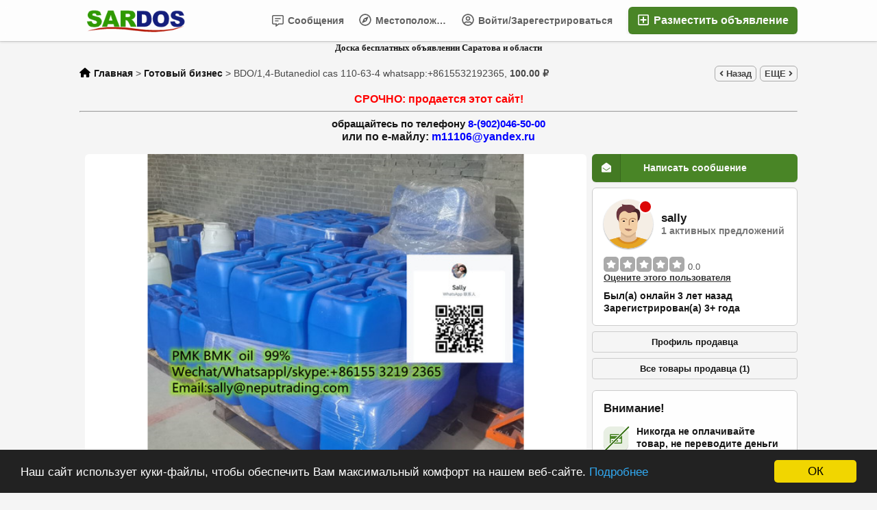

--- FILE ---
content_type: text/html; charset=UTF-8
request_url: https://sardos.ru/dlya-biznesa/gotovyj-biznes/bdo1-4-butanediol-cas-110-63-4-whatsapp8615532192365_i336
body_size: 31956
content:
<!DOCTYPE html PUBLIC "-//W3C//DTD XHTML 1.0 Transitional//EN" "http://www.w3.org/TR/xhtml1/DTD/xhtml1-transitional.dtd">
<html xmlns="http://www.w3.org/1999/xhtml" dir="ltr" lang="ru-RU">
<head>
  <meta http-equiv="Content-type" content="text/html; charset=utf-8" />
<title>BDO/1,4-Butanediol  cas 110-63-4 whatsapp:+8615532192365 - Our Existing Products Phenacetin cas62-44-2 cas1009-14-9Valerophenone CAS 5337-93-9 Methylpropiophenone Boric acid CAS 1...</title>
<meta name="title" content="BDO/1,4-Butanediol  cas 110-63-4 whatsapp:+8615532192365 - Our Existing Products Phenacetin cas62-44-2 cas1009-14-9Valerophenone CAS 5337-93-9 Methylpropiophenone Boric acid CAS 1..." />
<meta name="description" content="Our Existing Products Phenacetin cas62-44-2 cas1009-14-9Valerophenone CAS 5337-93-9 Methylpropiophenone Boric acid CAS 1..." /><link rel="canonical" href="https://sardos.ru/dlya-biznesa/gotovyj-biznes/bdo1-4-butanediol-cas-110-63-4-whatsapp8615532192365_i336"/><meta http-equiv="Pragma" content="no-cache">
<meta http-equiv="Cache-Control" content="no-cache" />
<meta http-equiv="Expires" content="Mon, 01 Jul 1970 00:00:00 GMT" />
<meta name="robots" content="index, follow" /><meta name="googlebot" content="index, follow" /><meta name="viewport" content="width=device-width, initial-scale=1.0, maximum-scale=1.0" />

<script type="text/javascript">
  var currentLocaleCode = 'ru_RU';
  var currentLocale = 'Russian';
  var fileDefaultText = 'Файл не выбран';
  var fileBtnText = 'Выберите файл';
  var baseDir = 'https://sardos.ru/';
  var baseSearchUrl = 'https://sardos.ru/search';
  var baseAjaxUrl = 'https://sardos.ru/index.php?ajaxRequest=1';
  var currentLocation = 'item';
  var currentSection = '';
  var userLogged = '0';
  var adminLogged = '0';
  var epsLazy = '0';
  var darkMode = '0';
  var imgPreviewRatio = 1.333;
  var searchRewrite = '/search';
  var ajaxSearch = '1';
  var ajaxForms = '0';
  var locationPick = '0';
  var delTitleNc = 'Родительская категория не может быть выбрана';
  var jqueryVersion = '1';
  var isRtl = false;
</script>
<!-- Facebook Open Graph Tags-->
<meta property="og:title" content="BDO/1,4-Butanediol  cas 110-63-4 whatsapp:+8615532192365 - Our Existing Products Phenacetin cas62-44-2 cas1009-14-9Valerophenone CAS 5337-93-9 Methylpropiophenone Boric acid CAS 1..." />
<meta property="og:site_name" content="BDO/1,4-Butanediol  cas 110-63-4 whatsapp:+8615532192365 - Our Existing Products Phenacetin cas62-44-2 cas1009-14-9Valerophenone CAS 5337-93-9 Methylpropiophenone Boric acid CAS 1..."/>
<meta property="og:url" content="https://sardos.ru/dlya-biznesa/gotovyj-biznes/bdo1-4-butanediol-cas-110-63-4-whatsapp8615532192365_i336" />
<meta property="og:description" content="Our Existing Products Phenacetin cas62-44-2 cas1009-14-9Valerophenone CAS 5337-93-9 Methylpropiophenone Boric acid CAS 1..." />
<meta property="og:locale" content="ru_RU" />
<meta property="og:image" content="https://sardos.ru/oc-content/uploads/3/902.jpg" />
<meta property="og:place" content="Россия, Саратовская область, Балашов, Qiaoxi Street,shijiazhuang City,Hebei Province,Chi" />
<meta property="og:type" content="product" />
<meta property="product:availability" content="Available" />
<meta property="product:retailer_item_id" content="336" />
<meta property="product:price:amount" content="100" />
<meta property="product:price:currency" content="RUB" />

<!-- Twitter Tags-->
<meta name="twitter:card" content="summary" />
<meta name="twitter:site" content="@sally" />
<meta name="twitter:title" content="BDO/1,4-Butanediol  cas 110-63-4 whatsapp:+8615532192365 - Our Existing Products Phenacetin cas62-44-2 cas1009-14-9Valerophenone CAS 5337-93-9 Methylpropiophenone Boric acid CAS 1..." />
<meta name="twitter:description" content="Our Existing Products Phenacetin cas62-44-2 cas1009-14-9Valerophenone CAS 5337-93-9 Methylpropiophenone Boric acid CAS 1..." />
<meta name="twitter:image" content="https://sardos.ru/oc-content/uploads/3/902.jpg" />

<meta name="generator" content="Osclass 8.3.0" />
<script>var imRqName="Ваше имя: Это поле обязательно для заполнения, пожалуйста, введите ваше имя.";var imDsName="Ваше имя: Имя слишком короткое, введите не менее 3 символов.";var imRqEmail="Ваш E-mail: Это поле обязательно для заполнения, пожалуйста, введите ваш электронный адрес.";var imDsEmail="Ваш E-mail: Введенный вами адрес не в правильном формате.";var imRqTitle="Название: Пожалуйста, введите название этого разговора.";var imDsTitle="Заголовок: заголовок слишком короткий, введите не менее 2 символов.";var imRqMessage="Сообщение: Это поле обязательно для заполнения, пожалуйста, введите ваше сообщение.";var imDsMessage="Сообщение: введите не менее 2 символов.";</script><script> var ccp = "https://sardos.ru/"; </script><script type="text/javascript">window.cookieconsent_options = {"message":"Наш сайт использует куки-файлы, чтобы обеспечить Вам максимальный комфорт на нашем веб-сайте.","dismiss":"ОК","learnMore":"Подробнее","link":"http://www.cookielaw.org/the-cookie-law","theme":"dark-bottom"};</script><meta name="viewport" content="width=device-width, initial-scale=1.0, maximum-scale=5.0">
<meta name="theme-color" content="#0aae51">
<meta name="msapplication-TileColor" content="#0aae51">
<link rel="shortcut icon" type="image/x-icon" href="https://sardos.ru/favicon.ico">
<link rel="icon" type="image/png" sizes="16x16" href="https://sardos.ru/favicon-16x16.png">
<link rel="icon" type="image/png" sizes="32x32" href="https://sardos.ru/favicon-32x32.png">
<link rel="mask-icon" href="https://sardos.ru/safari-pinned-tab.svg" color="#0aae51">
<link rel="apple-touch-icon" sizes="180x180" href="https://sardos.ru/apple-touch-icon.png">
<meta name="apple-mobile-web-app-title" content="SARDOS">
<meta name="application-name" content="SARDOS">
<link rel="manifest" href="https://sardos.ru/manifest.webmanifest">
  
<script>
    async function registerBackgroundSync() {
    const registration = await navigator.serviceWorker.ready;
    
    // Check if periodicSync is supported
    if ('sync' in registration) {
      // Request permission
      const status = await navigator.permissions.query({
        name: 'background-sync',
      });

      if (status.state === 'granted') {
        try {
          // Register new sync
          await registration.sync.register('update-cached-content-background');
          pwaConsoleLog2('[PWA] Background sync registered.');
        } catch(e) {
          pwaConsoleLog2('[PWA] Background sync failed.', e);
        }
      } else {
        pwaConsoleLog2('[PWA] Background sync is not granted.');
      }
    } else {
      pwaConsoleLog2('[PWA] Background sync is not supported.');
    }
  }
      
    async function registerPeriodicSync() {
    const registration = await navigator.serviceWorker.ready;
    // Check if periodicSync is supported
    if ('periodicSync' in registration) {
      // Request permission
      const status = await navigator.permissions.query({
        name: 'periodic-background-sync',
      });

      if (status.state === 'granted') {
        try {
          // Register new sync every 24 hours
          await registration.periodicSync.register('update-cached-content-periodic', {
            minInterval: 24 * 60 * 60 * 1000, // 1 day
          });
          pwaConsoleLog2('[PWA] Periodic background sync registered.');
        } catch(e) {
          pwaConsoleLog2('[PWA] Periodic background sync failed.', e);
        }
      } else {
        pwaConsoleLog2('[PWA] Periodic background sync is not granted.');
      }
    } else {
      pwaConsoleLog2('[PWA] Periodic background sync is not supported.');
    }
  }
  
  window.addEventListener("load", () => {
    if("serviceWorker" in navigator) {
      navigator.serviceWorker.register("https://sardos.ru/pwa-service-worker.js");
      
      pwaConsoleLog2('[PWA] Configuration - Cache name: pwa-osclass, Version: 9, Strategy: NETWORK-FIRST, Background sync: 1, Periodic sync: 1');

            // Submit assets to cache
      window.setTimeout(pullCacheLinks, 1000);
            
            // Register the background sync
      registerBackgroundSync();
            
            // Register the periodic background sync
      registerPeriodicSync();
          } else {
      pwaConsoleLog2('[PWA] Service workers not supported by browser.');
    }
  });
  
    // Get all stylesheets and scripts links and add them into cache
  // in case link contains ?v=, it will be ignored/removed from link
  function pullCacheLinks() {
    let linksFound = [];
    
    // Get stylesheets
    document.querySelectorAll('link').forEach(function(elem) {
      if(elem.rel == 'stylesheet' && elem.type.includes('css') && elem.href && elem.href !== '') {
        if (!elem.href.includes('google') && !elem.href.includes('adservice') && !elem.href.includes('browser-sync') && !elem.href.includes('oc-admin')) {
          linksFound.push(elem.href.split('?v=')[0]);
        }
      }
    });

    // Get scripts
    document.querySelectorAll('script').forEach(function(elem) {
      if(elem.type.includes('javascript') && elem.src && elem.src !== '') {
        if (!elem.src.includes('google') && !elem.src.includes('adservice') && !elem.src.includes('browser-sync') && !elem.src.includes('oc-admin')) {
          linksFound.push(elem.src.split('?v=')[0]);
        }
      }
    });
    
    caches.open("pwa-osclass").then(function(cache) {
      cache.addAll(linksFound);
    });
  }
    
  // Log to console based on preference
  async function pwaConsoleLog2(text) {
    if("1" == "1") {
      console.log(text);
    }
  }
</script>

<link href="https://sardos.ru/oc-content/plugins/whatsapp_chat/css/whatsapp_chat.css" rel="stylesheet" type="text/css" />
<link href="https://sardos.ru/oc-content/plugins/instant_messenger/css/user.css?v=20260117015209" rel="stylesheet" type="text/css" />
<link href="https://sardos.ru/oc-content/plugins/favorite_items/css/user.css?v=20260117015209" rel="stylesheet" type="text/css" />
<link href="https://sardos.ru/oc-content/plugins/business_profile/css/user.css?v=20260117015209" rel="stylesheet" type="text/css" />
<link href="https://sardos.ru/oc-content/plugins/business_profile/css/tipped.css" rel="stylesheet" type="text/css" />
<link href="https://sardos.ru/oc-content/plugins/user_rating/css/user.css?v=20260117015209" rel="stylesheet" type="text/css" />
<link href="https://sardos.ru/oc-content/plugins/faq/css/user.css?v=20260117015209" rel="stylesheet" type="text/css" />
<link href="https://sardos.ru/oc-content/plugins/flash_news/css/user.css?v=20260117015209" rel="stylesheet" type="text/css" />
<link href="https://sardos.ru/oc-content/themes/epsilon/css/style.css" rel="stylesheet" type="text/css" />
<link href="https://sardos.ru/oc-content/themes/epsilon/css/responsive.css" rel="stylesheet" type="text/css" />
<link href="https://cdnjs.cloudflare.com/ajax/libs/font-awesome/5.15.4/css/all.min.css" rel="stylesheet" type="text/css" />
<link href="https://sardos.ru/oc-content/themes/epsilon/css/jquery-ui.min.css" rel="stylesheet" type="text/css" />
<link href="https://cdnjs.cloudflare.com/ajax/libs/Swiper/8.1.0/swiper-bundle.min.css" rel="stylesheet" type="text/css" />
<link href="https://cdnjs.cloudflare.com/ajax/libs/lightgallery/1.10.0/css/lightgallery.min.css" rel="stylesheet" type="text/css" />
<link href="https://sardos.ru/oc-content/plugins/hfield/css/style.css" rel="stylesheet" type="text/css" />
<script type="text/javascript" src="https://sardos.ru/oc-includes/osclass/assets/js/jquery.min.js"></script>
<script type="text/javascript" src="https://sardos.ru/oc-content/plugins/favorite_items/js/user.js"></script>
<script type="text/javascript" src="https://sardos.ru/oc-content/plugins/business_profile/js/user.js?v=20260117015209"></script>
<script type="text/javascript" src="https://sardos.ru/oc-content/plugins/business_profile/js/tipped.js"></script>
<script type="text/javascript" src="https://sardos.ru/oc-content/plugins/user_rating/js/user.js?v=20260117015209"></script>
<script type="text/javascript" src="https://sardos.ru/oc-content/plugins/faq/js/user.js?v=20260117015209"></script>
<script type="text/javascript" src="https://sardos.ru/oc-content/plugins/cookie_consent/js/cookie_consent.min.js"></script>
<script type="text/javascript" src="https://sardos.ru/oc-content/themes/epsilon/js/jquery.validate.min.js"></script>
<script type="text/javascript" src="https://cdnjs.cloudflare.com/ajax/libs/Swiper/8.1.0/swiper-bundle.min.js"></script>
<script type="text/javascript" src="https://cdnjs.cloudflare.com/ajax/libs/lightgallery/1.10.0/js/lightgallery-all.min.js"></script>
<script type="text/javascript" src="https://sardos.ru/oc-includes/osclass/assets/js/jquery-ui.min.js"></script>
<script type="text/javascript" src="https://sardos.ru/oc-content/themes/epsilon/js/global.js"></script>
<style>
.btn-transparent:hover, .btn-secondary, a, .latest-search a, .nice-scroll-next:hover, .nice-scroll-prev:hover, header .links .btn-white:hover, .upload-photos .qq-upload-button:hover, #navi-bar a i.mark, #side-menu .box .section .buttons a.btn, #def-location .buttons a.btn, #side-menu .navigator a.locate-me, #def-location .navigator a.locate-me, .navigator a.locate-me, .picker.pattern .results .row.defloc > a, .picker.location .option:hover, .picker.location .option:active, .picker.pattern .option:hover, .picker.pattern .option:active, body#home h2 .btn:hover, .banner-theme#banner-theme.is-demo .myad, body #fi_user_lists .fi_current.fi_active .fa-check, #search-quick-bar .view-type a.active, #item-image .swiper-button:hover, #item-main .basic .labels > span, #item-side #protection .point .icon, #filter-user-type a.active, #filter-user-type a:hover {color:#498526;}
#users-list .user .business, .simple-prod .img-wrap .user-image .business, .btn-secondary:hover, .btn-secondary.active, .input-box-check input[type="checkbox"]:checked + label:before, section.promo, header .links .btn.location.active:after, header .links .btn .counter, .item-publish .tip, #navi-bar a.active:not(.post):after, #navi-bar .counter, #navi-bar a.post > svg, #side-menu .section a .counter, #home-cat a > div > span.lab, .home-search h1 div span, .simple-prod .day-offer-mark, .simple-prod .contact > a.contact, .btn, .btn-primary, #seller .line1 .data .pro, #item-side .master-button, #user-menu a.public, #user-menu a .counter, #user-dashboard .card .icon .count, .paginate ul li a.searchPaginationSelected, .paginate ul li span.searchPaginationSelected, .paginate ul li a:hover, .paginate ul li span:hover {background-color:#498526;}
.btn-secondary:hover, .btn-secondary.active, .btn-secondary, input:focus, select:focus, textarea:focus, .input-box-check input[type="checkbox"]:checked + label:before, .input-box-check input[type="checkbox"]:focus + label:before, header .csearch input.pattern:focus, .navlinks a:hover, .upload-photos .qq-upload-button:hover, .picker.location input[type="text"]:focus, #side-menu .input-box input:focus, #def-location .input-box input:focus, .home-search input[name="sPattern"]:focus, .simple-prod .img-wrap .user-image > img, .banner-theme#banner-theme.is-demo .myad, #user-menu a.active, body #fi_user_lists .fi_list.fi_head, #search-quick-bar .view-type a.active, #item-main .location, #search-items .list-empty .tips, #filter-user-type a.active, #filter-user-type a:hover {border-color:#498526;}
.simple-prod.day-offer .simple-wrap, #users-list .user:hover,input:focus, select:focus, textarea:focus, .input-box-check input[type="checkbox"]:focus + label:before, .nice-scroll-prev:focus i, .nice-scroll-next:focus i, .upload-photos .qq-upload-button:hover, body #bpr-seller.bpr-block .bpr-comp:hover, .blog-box > a:hover, body#home h2 .btn:hover, #item-image .swiper-button:focus i, #item-image .swiper-thumbs li.active img, #item-image .swiper-thumbs li:hover img, #item-main .mlink:focus, #item-main .mlink:active, #item-main .mlink:hover, #comments .author:hover {box-shadow:0 0 0 2px #498526;}
header .links .btn-white:hover svg, header .menu.btn-white:hover svg, #side-menu .navigator a.locate-me svg, #def-location .navigator a.locate-me svg, .navigator a.locate-me svg, .picker.pattern .results .row.defloc > a svg, #search-quick-bar .view-type a.active svg, #scroll-to-top svg, body#home h2 .btn svg  {fill:#498526;}
header .links .btn-white:hover, .btn-white:hover, footer .quick-links a, .latest-search a, .item-publish select.mini, .item-publish .show-tip, #user-loc .navigator a.locate-me, .picker.pattern .results .row.defloc > a, .picker.location .option:hover, .picker.location .option:active, .picker.pattern .option:hover, .picker.pattern .option:active, .blog-box > a:hover, #home-cat a:hover, #home-cat a.all:hover, #latest-search a:hover, .simple-prod:hover .simple-wrap, .simple-prod .contact > a:hover, .alerts-box .head-row .alert-title, .paginate ul li a, .paginate ul li span, .items-box .item .buttons a, #search-premium-items .simple-prod:hover .simple-wrap, #search-quick-bar .view-type a:hover, #item-side #protection .point .icon, #search-category-box a:hover, #search-category-box .catbox.notroot a.parent, #search-filters a, #seller .line3 .phone, #item-main .basic .labels > span, #item-hook table tr:after, .custom-fields .field:after, .job-detail > div:after, #item-hook .realestate-details .list-other-attributes li:after {background-color:rgba(73, 133, 38, 0.12);}
.latest-search a:hover, #user-loc .navigator a.locate-me:hover, #seller .line3 .phone:hover, .simple-prod .contact > a i, .picker.pattern .results .row.defloc > a:hover {background-color:rgba(73, 133, 38, 0.2);}
.btn-white:hover, footer .quick-links a, footer .quick-links a:hover, a:hover, .item-publish .show-tip, .picker.pattern .results .row.minlength, .products.list .simple-prod .price.standalone, .items-box .item .buttons a, .paginate ul li a, .paginate ul li span, .simple-prod .contact > a, #latest-search a, #user-menu a.public, #report .text a:hover, #search-filters a, #search-category-box .catbox.notroot a.parent, #search-category-box a:hover, #seller .line3 .phone:hover, #item-hook table tr:after, .custom-fields .field:after, .job-detail > div:after, #item-hook .realestate-details .list-other-attributes li:after {color:#306c0d;}
.btn:hover, .btn-primary:hover, .simple-prod .contact > a.contact:hover, #user-menu a.public:hover, #open-search-filters > .svg-wrap, #item-side .master-button:hover, #item-side #protection .point .icon:after {background-color:#306c0d;}
#search-filters a:hover {box-shadow:0 0 0 1px #306c0d;}
.btn-white {border-color: transparent; background: transparent;}
.btn-secondary {background:#fff;}
#user-menu a.public {color:#fff;border-color:rgba(0,0,0,0.25);}
.btn-transparent:hover { border-color: #fff; background: #fff;}
.home-search h1 div span {background-image:linear-gradient(135deg, #498526, #498508); }
section.promo {background:linear-gradient(135deg, #498526, #498508);}

@media (prefers-color-scheme: dark) {
  .btn-transparent:hover, .btn-secondary, a, .latest-search a, .nice-scroll-next:hover, .nice-scroll-prev:hover, header .links .btn-white:hover, .upload-photos .qq-upload-button:hover, #navi-bar a i.mark, #side-menu .box .section .buttons a.btn, #def-location .buttons a.btn, #side-menu .navigator a.locate-me, #def-location .navigator a.locate-me, .navigator a.locate-me, .picker.pattern .results .row.defloc > a, .picker.location .option:hover, .picker.location .option:active, .picker.pattern .option:hover, .picker.pattern .option:active, body#home h2 .btn:hover, .banner-theme#banner-theme.is-demo .myad, body #fi_user_lists .fi_current.fi_active .fa-check, #search-quick-bar .view-type a.active, #item-image .swiper-button:hover, #item-main .basic .labels > span, #item-side #protection .point .icon, #filter-user-type a.active, #filter-user-type a:hover {color:#5462f8;}
  #users-list .user .business, .simple-prod .img-wrap .user-image .business, .btn-secondary:hover, .btn-secondary.active, .input-box-check input[type="checkbox"]:checked + label:before, section.promo, header .links .btn.location.active:after, header .links .btn .counter, .item-publish .tip, #navi-bar a.active:not(.post):after, #navi-bar .counter, #navi-bar a.post > svg, #side-menu .section a .counter, #home-cat a > div > span.lab, .home-search h1 div span, .simple-prod .day-offer-mark, .simple-prod .contact > a.contact, .btn, .btn-primary, #seller .line1 .data .pro, #item-side .master-button, #user-menu a.public, #user-menu a .counter, #user-dashboard .card .icon .count, .paginate ul li a.searchPaginationSelected, .paginate ul li span.searchPaginationSelected, .paginate ul li a:hover, .paginate ul li span:hover {background-color:#3b49df;}
  .btn-secondary:hover, .btn-secondary.active, .btn-secondary, input:focus, select:focus, textarea:focus, .input-box-check input[type="checkbox"]:checked + label:before, .input-box-check input[type="checkbox"]:focus + label:before, header .csearch input.pattern:focus, .navlinks a:hover, .upload-photos .qq-upload-button:hover, .picker.location input[type="text"]:focus, #side-menu .input-box input:focus, #def-location .input-box input:focus, .home-search input[name="sPattern"]:focus, .simple-prod .img-wrap .user-image > img, .banner-theme#banner-theme.is-demo .myad, #user-menu a.active, body #fi_user_lists .fi_list.fi_head, #search-quick-bar .view-type a.active, #item-main .location, #search-items .list-empty .tips, #filter-user-type a.active, #filter-user-type a:hover {border-color:#3b49df;}
  .simple-prod.day-offer .simple-wrap, #users-list .user:hover,input:focus, select:focus, textarea:focus, .input-box-check input[type="checkbox"]:focus + label:before, .nice-scroll-prev:focus i, .nice-scroll-next:focus i, .upload-photos .qq-upload-button:hover, body #bpr-seller.bpr-block .bpr-comp:hover, .blog-box > a:hover, body#home h2 .btn:hover, #item-image .swiper-button:focus i, #item-image .swiper-thumbs li.active img, #item-image .swiper-thumbs li:hover img, #item-main .mlink:focus, #item-main .mlink:active, #item-main .mlink:hover, #comments .author:hover {box-shadow:0 0 0 2px #3b49df;}
  header .links .btn-white:hover svg, header .menu.btn-white:hover svg, #side-menu .navigator a.locate-me svg, #def-location .navigator a.locate-me svg, .navigator a.locate-me svg, .picker.pattern .results .row.defloc > a svg, #search-quick-bar .view-type a.active svg, #scroll-to-top svg, body#home h2 .btn svg  {fill:#3b49df;}
  .btn-white:hover, item-publish select.mini, .item-publish .show-tip, #user-loc .navigator a.locate-me, .picker.pattern .results .row.defloc > a, .picker.location .option:hover, .picker.location .option:active, .picker.pattern .option:hover, .picker.pattern .option:active, .blog-box > a:hover, #home-cat a:hover, #home-cat a.all:hover, #latest-search a:hover, .simple-prod:hover .simple-wrap, .simple-prod .contact > a:hover, .alerts-box .head-row .alert-title, .paginate ul li a, .paginate ul li span, .items-box .item .buttons a, #search-premium-items .simple-prod:hover .simple-wrap, #item-side #protection .point .icon, #search-category-box a:hover, #search-category-box .catbox.notroot a.parent, #seller .line3 .phone, #item-main .basic .labels > span, #item-hook table tr:after, .custom-fields .field:after, .job-detail > div:after, #item-hook .realestate-details .list-other-attributes li:after {background-color:rgba(59, 73, 223, 0.12);}
  #user-loc .navigator a.locate-me:hover, #seller .line3 .phone:hover, .simple-prod .contact > a i, .picker.pattern .results .row.defloc > a:hover {background-color:rgba(59, 73, 223, 0.2);}
  .btn-white:hover, footer .quick-links a, footer .quick-links a:hover, a:hover, .item-publish .show-tip, .picker.pattern .results .row.minlength, .products.list .simple-prod .price.standalone, .items-box .item .buttons a, .paginate ul li a, .paginate ul li span, .simple-prod .contact > a, #latest-search a, #user-menu a.public, #report .text a:hover, #search-filters a, #search-category-box .catbox.notroot a.parent, #search-category-box a:hover, #seller .line3 .phone:hover, #item-hook table tr:after, .custom-fields .field:after, .job-detail > div:after, #item-hook .realestate-details .list-other-attributes li:after {color:#5462f8;}
  .btn:hover, .btn-primary:hover, .simple-prod .contact > a.contact:hover, #user-menu a.public:hover, #open-search-filters > .svg-wrap, #item-side .master-button:hover, #item-side #protection .point .icon:after {background-color:#2c3ad0;}
  #search-filters a:hover {box-shadow:0 0 0 1px #2c3ad0;}
  .btn-white {border-color: transparent; background: transparent;}
  .btn-transparent:hover { border-color: #fff; background: #fff;}
  #user-menu a.public {color:#fff;}
  .home-search h1 div span {background-image:linear-gradient(135deg, #3b49df, #3b49c1); }
  section.promo {background:linear-gradient(135deg, #3b49df, #3b49c1);}
  section.promo .btn:hover {background:transparent;}
}
</style>

  <link rel="stylesheet" media="print" href="https://sardos.ru/oc-content/themes/epsilon/css/print.css?v=20260117015209">

  
  <!-- FACEBOOK OPEN GRAPH TAGS -->
  <meta property="og:title" content="BDO/1,4-Butanediol  cas 110-63-4 whatsapp:+8615532192365" />
  <meta property="og:image" content="https://sardos.ru/oc-content/uploads/3/902.jpg" />  <meta property="og:site_name" content="SARDOS"/>
  <meta property="og:url" content="https://sardos.ru/dlya-biznesa/gotovyj-biznes/bdo1-4-butanediol-cas-110-63-4-whatsapp8615532192365_i336" />
  <meta property="og:description" content="Our Existing Products Phenacetin cas62-44-2 cas1009-14-9Valerophenone CAS 5337-93-9 Methylpropiophenone Boric acid CAS 11113-50-1 Lidocaine HCL cas73-78-9 Benzocaine hcl  Procaine HCL cas51-05-8 Tetracaine，Xylazine hcl.Benzocaine hcl Tetramisole HCL cas5086-74-8 Levamisole cas 14769-73-4 Cas 28578-16-7 cas 20320-59-6 cas 79099-07-3 cas 40064-34-4 Cas 443998-65-0 You can contact me if you need We have stock, you can contact me if you have demand Please contact me Wechat/Whatsappl/skype:+86155 321..." />
  <meta property="og:type" content="article" />
  <meta property="og:locale" content="ru_RU" />
  <meta property="product:retailer_item_id" content="336" />
    <meta property="product:price:amount" content="100" />
  <meta property="product:price:currency" content="RUB" />    
  <!-- GOOGLE RICH SNIPPETS -->
  <span itemscope itemtype="http://schema.org/Product">
    <meta itemprop="name" content="BDO/1,4-Butanediol  cas 110-63-4 whatsapp:+8615532192365" />
    <meta itemprop="description" content="Our Existing Products Phenacetin cas62-44-2 cas1009-14-9Valerophenone CAS 5337-93-9 Methylpropiophenone Boric acid CAS 11113-50-1 Lidocaine HCL cas73-78-9 Benzocaine hcl  Procaine HCL cas51-05-8 Tetracaine，Xylazine hcl.Benzocaine hcl Tetramisole HCL cas5086-74-8 Levamisole cas 14769-73-4 Cas 28578-16-7 cas 20320-59-6 cas 79099-07-3 cas 40064-34-4 Cas 443998-65-0 You can contact me if you need We have stock, you can contact me if you have demand Please contact me Wechat/Whatsappl/skype:+86155 321..." />
    <meta itemprop="image" content="https://sardos.ru/oc-content/uploads/3/902.jpg" />  </span>
</head>

<body id="item" class="">
  <header>
  <div class="container cmain">
    <a class="menu btn btn-white isMobile" href="#">
      <svg xmlns="http://www.w3.org/2000/svg" viewBox="0 0 448 512" width="20" height="20"><path d="M0 96C0 78.33 14.33 64 32 64H416C433.7 64 448 78.33 448 96C448 113.7 433.7 128 416 128H32C14.33 128 0 113.7 0 96zM0 256C0 238.3 14.33 224 32 224H416C433.7 224 448 238.3 448 256C448 273.7 433.7 288 416 288H32C14.33 288 0 273.7 0 256zM416 448H32C14.33 448 0 433.7 0 416C0 398.3 14.33 384 32 384H416C433.7 384 448 398.3 448 416C448 433.7 433.7 448 416 448z"/></svg>
    </a>
    
    <a href="https://sardos.ru/" class="logo"><img src="https://sardos.ru/oc-content/themes/epsilon/images/logo.jpg" alt="SARDOS"/></a>

    <div class="links">
      <a class="publish btn" href="https://sardos.ru/item/new">
        <svg xmlns="http://www.w3.org/2000/svg" viewBox="0 0 448 512" width="24" height="24"><path d="M352 240v32c0 6.6-5.4 12-12 12h-88v88c0 6.6-5.4 12-12 12h-32c-6.6 0-12-5.4-12-12v-88h-88c-6.6 0-12-5.4-12-12v-32c0-6.6 5.4-12 12-12h88v-88c0-6.6 5.4-12 12-12h32c6.6 0 12 5.4 12 12v88h88c6.6 0 12 5.4 12 12zm96-160v352c0 26.5-21.5 48-48 48H48c-26.5 0-48-21.5-48-48V80c0-26.5 21.5-48 48-48h352c26.5 0 48 21.5 48 48zm-48 346V86c0-3.3-2.7-6-6-6H54c-3.3 0-6 2.7-6 6v340c0 3.3 2.7 6 6 6h340c3.3 0 6-2.7 6-6z"/></svg>
        Разместить объявление      </a>
      
      <a class="publish btn mini" href="https://sardos.ru/item/new">
        <svg xmlns="http://www.w3.org/2000/svg" viewBox="0 0 448 512" width="20" height="20"><path d="M416 208H272V64c0-17.67-14.33-32-32-32h-32c-17.67 0-32 14.33-32 32v144H32c-17.67 0-32 14.33-32 32v32c0 17.67 14.33 32 32 32h144v144c0 17.67 14.33 32 32 32h32c17.67 0 32-14.33 32-32V304h144c17.67 0 32-14.33 32-32v-32c0-17.67-14.33-32-32-32z"/></svg>
      </a>
      
      <a class="account btn btn-white" href="https://sardos.ru/user/login">
                  <svg xmlns="http://www.w3.org/2000/svg" viewBox="0 0 496 512" width="18" height="18"><path d="M248 104c-53 0-96 43-96 96s43 96 96 96 96-43 96-96-43-96-96-96zm0 144c-26.5 0-48-21.5-48-48s21.5-48 48-48 48 21.5 48 48-21.5 48-48 48zm0-240C111 8 0 119 0 256s111 248 248 248 248-111 248-248S385 8 248 8zm0 448c-49.7 0-95.1-18.3-130.1-48.4 14.9-23 40.4-38.6 69.6-39.5 20.8 6.4 40.6 9.6 60.5 9.6s39.7-3.1 60.5-9.6c29.2 1 54.7 16.5 69.6 39.5-35 30.1-80.4 48.4-130.1 48.4zm162.7-84.1c-24.4-31.4-62.1-51.9-105.1-51.9-10.2 0-26 9.6-57.6 9.6-31.5 0-47.4-9.6-57.6-9.6-42.9 0-80.6 20.5-105.1 51.9C61.9 339.2 48 299.2 48 256c0-110.3 89.7-200 200-200s200 89.7 200 200c0 43.2-13.9 83.2-37.3 115.9z"/></svg>
                
        Войти/Зарегестрироваться      </a>

      <a class="maccount btn btn-white isMobile" href="https://sardos.ru/user/dashboard">
        <img src="https://sardos.ru/oc-content/themes/epsilon/images/default-user-image.png" alt="Незарегистрированный пользователь" width="36" height="36"/>
      </a>
      
              <a class="location btn btn-white" href="#">
          <svg xmlns="http://www.w3.org/2000/svg" viewBox="0 0 496 512" width="18" height="18"><path d="M347.94 129.86L203.6 195.83a31.938 31.938 0 0 0-15.77 15.77l-65.97 144.34c-7.61 16.65 9.54 33.81 26.2 26.2l144.34-65.97a31.938 31.938 0 0 0 15.77-15.77l65.97-144.34c7.61-16.66-9.54-33.81-26.2-26.2zm-77.36 148.72c-12.47 12.47-32.69 12.47-45.16 0-12.47-12.47-12.47-32.69 0-45.16 12.47-12.47 32.69-12.47 45.16 0 12.47 12.47 12.47 32.69 0 45.16zM248 8C111.03 8 0 119.03 0 256s111.03 248 248 248 248-111.03 248-248S384.97 8 248 8zm0 448c-110.28 0-200-89.72-200-200S137.72 56 248 56s200 89.72 200 200-89.72 200-200 200z"/></svg>

          Местоположение        </a>
            
      <a class="search btn btn-white isMobile" href="0">
        <svg xmlns="http://www.w3.org/2000/svg" viewBox="0 0 512 512" width="18" height="18"><path d="M500.3 443.7l-119.7-119.7c27.22-40.41 40.65-90.9 33.46-144.7C401.8 87.79 326.8 13.32 235.2 1.723C99.01-15.51-15.51 99.01 1.724 235.2c11.6 91.64 86.08 166.7 177.6 178.9c53.8 7.189 104.3-6.236 144.7-33.46l119.7 119.7c15.62 15.62 40.95 15.62 56.57 0C515.9 484.7 515.9 459.3 500.3 443.7zM79.1 208c0-70.58 57.42-128 128-128s128 57.42 128 128c0 70.58-57.42 128-128 128S79.1 278.6 79.1 208z"/></svg>
      </a>
      
              <a class="messages btn btn-white" href="https://sardos.ru/im-threads">
          <svg xmlns="http://www.w3.org/2000/svg" viewBox="0 0 512 512" width="18" height="18"><path d="M448 0H64C28.7 0 0 28.7 0 64v288c0 35.3 28.7 64 64 64h96v84c0 7.1 5.8 12 12 12 2.4 0 4.9-.7 7.1-2.4L304 416h144c35.3 0 64-28.7 64-64V64c0-35.3-28.7-64-64-64zm16 352c0 8.8-7.2 16-16 16H288l-12.8 9.6L208 428v-60H64c-8.8 0-16-7.2-16-16V64c0-8.8 7.2-16 16-16h384c8.8 0 16 7.2 16 16v288zm-96-216H144c-8.8 0-16 7.2-16 16v16c0 8.8 7.2 16 16 16h224c8.8 0 16-7.2 16-16v-16c0-8.8-7.2-16-16-16zm-96 96H144c-8.8 0-16 7.2-16 16v16c0 8.8 7.2 16 16 16h128c8.8 0 16-7.2 16-16v-16c0-8.8-7.2-16-16-16z"/></svg>
          Сообщения
                  
        </a>
      
              <a class="favorite btn btn-white" href="https://sardos.ru/fi-favorite-items">
          <svg xmlns="http://www.w3.org/2000/svg" viewBox="0 0 576 512" height="18" width="18"><path d="M287.9 0C297.1 0 305.5 5.25 309.5 13.52L378.1 154.8L531.4 177.5C540.4 178.8 547.8 185.1 550.7 193.7C553.5 202.4 551.2 211.9 544.8 218.2L433.6 328.4L459.9 483.9C461.4 492.9 457.7 502.1 450.2 507.4C442.8 512.7 432.1 513.4 424.9 509.1L287.9 435.9L150.1 509.1C142.9 513.4 133.1 512.7 125.6 507.4C118.2 502.1 114.5 492.9 115.1 483.9L142.2 328.4L31.11 218.2C24.65 211.9 22.36 202.4 25.2 193.7C28.03 185.1 35.5 178.8 44.49 177.5L197.7 154.8L266.3 13.52C270.4 5.249 278.7 0 287.9 0L287.9 0zM287.9 78.95L235.4 187.2C231.9 194.3 225.1 199.3 217.3 200.5L98.98 217.9L184.9 303C190.4 308.5 192.9 316.4 191.6 324.1L171.4 443.7L276.6 387.5C283.7 383.7 292.2 383.7 299.2 387.5L404.4 443.7L384.2 324.1C382.9 316.4 385.5 308.5 391 303L476.9 217.9L358.6 200.5C350.7 199.3 343.9 194.3 340.5 187.2L287.9 78.95z"/></svg>
          Избранное
                  </a>
            
      <div class="divider">&nbsp;</div>
      
              <a class="company btn btn-white noicon" href="https://sardos.ru/companies">Компании</a>
      
          
           
              <a class="faq btn btn-white noicon" href="https://sardos.ru/faq/">Вопрос-Ответы (FAQ)</a>
          </div>
  </div>
  
  <div class="container alt csearch" style="display:none;">
    <a href="#" class="back btn btn-white"><i class="fas fa-chevron-left"></i></a>
    
    <form action="https://sardos.ru/index.php" method="GET" class="nocsrf">
      <input type="hidden" name="page" value="search" />

      
      <div class="picker pattern mobile">
        <div class="input-box">
          <input type="text" name="sPattern" class="pattern" placeholder="Что искать? " value="" autocomplete="off"/>
          <i class="clean fas fa-times-circle"></i>
        </div>
        
        <div class="results">
          <div class="loaded"></div>
          <div class="default"><div class="row minlength"><em>Введите больше <span class="min">2</span> символов для поиска...</em></div><div class="row cities locations"><div class="lead">Популярные города</div><a class="option direct" href="https://sardos.ru/saratov-c408752" data-city="408752">Саратов, Саратовская область <em>246 Объявлении</em></a><a class="option direct" href="https://sardos.ru/bazarnyj-karabylak-c408746" data-city="408746">Базарный Карабулак, Саратовская область <em>82 Объявлении</em></a><a class="option direct" href="https://sardos.ru/arkadak-c408748" data-city="408748">Аркадак, Саратовская область <em>69 Объявлении</em></a><a class="option direct" href="https://sardos.ru/atkarsk-c408750" data-city="408750">Аткарск, Саратовская область <em>58 Объявлении</em></a><a class="option direct" href="https://sardos.ru/balakovo-c408731" data-city="408731">Балаково, Саратовская область <em>44 Объявлении</em></a><a class="option direct" href="https://sardos.ru/rtischevo-c408740" data-city="408740">Ртищево, Саратовская область <em>24 Объявлении</em></a></div></div>
        </div>
      </div>
      
      <button class="btn" type="submit"><i class="fa fa-search"></i></button>
    </form>
  </div>
  
      <div class="container alt citem hidden" style="display:none;">
      <!--<a href="#" class="back btn btn-white" onclick="history.back();"><i class="fas fa-chevron-left"></i></a>-->
      <img class="img" src="https://sardos.ru/oc-content/uploads/3/902_thumbnail.jpg" alt="BDO/1,4-Butanediol  cas 110-63-4 whatsapp:+8615532192365" />
      
      <div class="data">
        <strong>
          <span class="title">BDO/1,4-Butanediol  cas 110-63-4 whatsapp:+8615532192365</span>
          <span class="price">100.00 ₽</span>
        </strong>
        <div>
          <span>Опубликовано 3 лет назад</span>
          <span> Готовый бизнес</span>
          <span>Балашов</span>
        </div>
      </div>
    </div>
    
  </header>

<div class="widget" data-id="1" data-location="header" data-kind="html"><p style="text-align: center;"><strong><span style="font-family: georgia, palatino, serif; font-size: 10pt;">Доска бесплатных объявлении Саратова и области</span></strong></p></div>
<div class="content loc-item sec-default">

  <div id="breadcrumbs" class="container">
    <div class="bread-text"><ul class="breadcrumb" itemscope itemtype="http://schema.org/BreadcrumbList"><meta itemprop="name" content="Breadcrumb"/>
<li itemscope itemprop="itemListElement" itemtype="http://schema.org/ListItem" class="first-child" ><a href="https://sardos.ru/" itemprop="item"><span itemprop="name" class="home"><svg xmlns="http://www.w3.org/2000/svg" viewBox="0 0 576 512" height="14" width="16"><path d="M575.8 255.5C575.8 273.5 560.8 287.6 543.8 287.6H511.8L512.5 447.7C512.5 450.5 512.3 453.1 512 455.8V472C512 494.1 494.1 512 472 512H456C454.9 512 453.8 511.1 452.7 511.9C451.3 511.1 449.9 512 448.5 512H392C369.9 512 352 494.1 352 472V384C352 366.3 337.7 352 320 352H256C238.3 352 224 366.3 224 384V472C224 494.1 206.1 512 184 512H128.1C126.6 512 125.1 511.9 123.6 511.8C122.4 511.9 121.2 512 120 512H104C81.91 512 64 494.1 64 472V360C64 359.1 64.03 358.1 64.09 357.2V287.6H32.05C14.02 287.6 0 273.5 0 255.5C0 246.5 3.004 238.5 10.01 231.5L266.4 8.016C273.4 1.002 281.4 0 288.4 0C295.4 0 303.4 2.004 309.5 7.014L564.8 231.5C572.8 238.5 576.9 246.5 575.8 255.5L575.8 255.5z"/></svg> <span>Главная</span></span></a><meta itemprop="position" content="1" /></li>

<li itemscope itemprop="itemListElement" itemtype="http://schema.org/ListItem" > > <a href="https://sardos.ru/dlya-biznesa/gotovyj-biznes" itemprop="item"><span itemprop="name"> Готовый бизнес</span></a><meta itemprop="position" content="2" /></li>

<li itemscope itemprop="itemListElement" itemtype="http://schema.org/ListItem" class="last-child" > > <span itemprop="name">BDO/1,4-Butanediol  cas 110-63-4 whatsapp:+8615532192365, <b>100.00 ₽</b></span><meta itemprop="position" content="3" /></li>
</ul>
</div>
    
                
      <div class="navlinks">
        <a href="https://sardos.ru/dlya-biznesa/gotovyj-biznes/kuplju-pressovannuju-plenku_i333" class="prev"><i class="fas fa-angle-left"></i> Назад</a>        <a href="https://sardos.ru/dlya-biznesa/gotovyj-biznes/zavod-po-proizvodstvu-i-rozlivu-vody_i365" class="next">ЕЩЕ <i class="fas fa-angle-right"></i></a>      </div>
      </div>

<div id="flashbox" class="container"><div class="wrap"><div class="wrap2"></div></div></div>
  <div class="container primary">
    <div id="banner-theme" class="banner-theme banner-item_top not767 opt-adsense"><div class="myad"><div class="text"><h4 style="text-align: center;"><span style="color: #ff0000;"><strong>CРОЧНО: продается этот сайт!</strong></span></h4>

<hr />

<h5 style="text-align: center;"><strong>обращайтесь по телефону<span style="color: #0000ff;"> <a style="color: #0000ff;" href="tel:8-(902)046-50-00">8-(902)046-50-00</a></span></strong></h4>
<h4 style="text-align: center;"><strong>или по е-майлу: <span style="color: #0000ff;"><a style="color: #0000ff;" href="mailto:m11106@yandex.ru">m11106@yandex.ru </a></span></strong></h4>
<h4 style="text-align: center;"><strong><span style="color: #0000ff;"><a style="color: #0000ff;" href="mailto:m11106@yandex.ru"></h5></div></div></div>
    <div class="data-box" title="">
      <div id="item-main">
         
          <div id="item-image" class="">
                          <a href="https://sardos.ru/search/category,gotovyj-biznes/country,RU/region,781904/city,408732" class="mlink back isMobile"><i class="fas fa-arrow-left"></i></a>
            
                          <a href="https://sardos.ru/user/login" class="mlink contact isMobile"><i class="fas fa-envelope-open"></i></a>
                        
            <a href="#" class="mlink share isMobile"><i class="fas fa-share-alt"></i></a>
            
                        
              
              <div class="swiper-container hide-buttons">
                <div class="swiper-wrapper">
                                      <li class="swiper-slide ratio" style="padding-top:75.02%;">
                      <a href="https://sardos.ru/oc-content/uploads/3/902.jpg">
                        <img class="" loading="lazy" src="https://sardos.ru/oc-content/uploads/3/902.jpg" data-src="https://sardos.ru/oc-content/uploads/3/902.jpg" alt="BDO/1,4-Butanediol  cas 110-63-4 whatsapp:+8615532192365 - 1/1"/>
                      </a>
                    </li>
                                  </div>
                
                <div class="swiper-pg"></div>

                <div class="swiper-button swiper-next"><i class="fas fa-caret-right"></i></div>
                <div class="swiper-button swiper-prev"><i class="fas fa-caret-left"></i></div>
              </div>
                        
                        
                          <div class="swiper-thumbs">
                <ul>
                                      <li class="active" data-id="0">
                      <img class="" loading="lazy" src="https://sardos.ru/oc-content/uploads/3/902_thumbnail.jpg" data-src="https://sardos.ru/oc-content/uploads/3/902_thumbnail.jpg" alt="BDO/1,4-Butanediol  cas 110-63-4 whatsapp:+8615532192365 - 1"/>
                    </li>
                                  </ul>
              </div>
                      </div>
                
        
        <div class="basic">
          <h1 class="row">BDO/1,4-Butanediol  cas 110-63-4 whatsapp:+8615532192365</h1>
          
          <div class="labels">
                                                          </div>
            
          <div class="row details">
            <span> Готовый бизнес</span>
            <span>1359 просмотров</span>

                          
                        
                        
            <span>ID: 336</span>
          </div>
          
                      <div class="row price under-header p-100000000x">100.00 ₽</div>
                    
                    
          
          
          <div class="row date">
            <p>
              Опубликовано 08/03/2022            </p>
          </div>
          
           <div class="favorite"><a href="javascript://" class="fi_save_favorite fi_save fi_fav_336" rel="336" title="добавить в избранные"><i class="far fa-star"></i><span>добавить в избранные</span></a></div>        </div>
        

        <!-- CUSTOM FIELDS -->
        <div class="props">
                

          <div id="item-hook"><a href="https://sardos.ru/user/login" class="im-contact"><span class="im-top">Отправить сообщение продавцу</span><span class="im-bot">Войдите чтобы написать сообщение продовцу</span><i class="fa fa-envelope"></i></a>  <div id="ur-buttons" class="ur-item-buttons-wrap">
    <a href="https://sardos.ru/index.php?page=ajax&action=runhook&hook=ur_ajax_list&userId=264&itemId=336" class="ur-show-rating ur-button-new ur-button-counts"><strong>0.0</strong> <span>Рейтинг</span></a>    <a href="https://sardos.ru/index.php?page=ajax&action=runhook&hook=ur_ajax_new_form&userId=264&itemId=336" class="ur-new-rating ur-button-new" data-options-count="5">Оцените этого пользователя</a>  </div>
  </div>
        </div>
        
                
        <!-- DESCRIPTION -->
        <div class="row description">
          <h2>Описание</h2>

          <div class="desc-parts">
            <div class="desc-text">
                              <div class="text visible">
                                
                  Our Existing Products
Phenacetin cas62-44-2 
cas1009-14-9Valerophenone
CAS 5337-93-9 Methylpropiophenone 
Boric acid CAS 11113-50-1
Lidocaine HCL cas73-78-9 
Benzocaine hcl 
Procaine HCL cas51-05-8
Tetracaine，Xylazine hcl.Benzocaine hcl
Tetramisole HCL cas5086-74-8
Levamisole cas 14769-73-4
Cas 28578-16-7
cas 20320-59-6
cas 79099-07-3 
cas 40064-34-4 
Cas 443998-65-0 
You can contact me if you need
We have stock, you can contact me if you have demand
Please contact me
Wechat/Whatsappl/skype:+86155 3219 2365
Email:sally@neputrading.com
http://www.neputrading.com/
http://www.neputrading.com/

We have forwarders in all countries, you do not need to worry about customs problems, we also provide door to d...                </div>

                                  <div class="text hidden">
                                      
                    Our Existing Products<br />
Phenacetin cas62-44-2 <br />
cas1009-14-9Valerophenone<br />
CAS 5337-93-9 Methylpropiophenone <br />
Boric acid CAS 11113-50-1<br />
Lidocaine HCL cas73-78-9 <br />
Benzocaine hcl <br />
Procaine HCL cas51-05-8<br />
Tetracaine，Xylazine hcl.Benzocaine hcl<br />
Tetramisole HCL cas5086-74-8<br />
Levamisole cas 14769-73-4<br />
Cas 28578-16-7<br />
cas 20320-59-6<br />
cas 79099-07-3 <br />
cas 40064-34-4 <br />
Cas 443998-65-0 <br />
You can contact me if you need<br />
We have stock, you can contact me if you have demand<br />
Please contact me<br />
Wechat/Whatsappl/skype:+86155 3219 2365<br />
Email:sally@neputrading.com<br />
http://www.neputrading.com/<br />
http://www.neputrading.com/<br />
<br />
We have forwarders in all countries, you do not need to worry about customs problems, we also provide door to door service, do not have to worry about the inconvenience of going out to pick up goods and other problems. Guarantee 100% safe transportation. There is also special line transportation. 100% safe delivery. We spot, order immediately send, have time advantage. Don't worry about the quality either. We have the certificate of qualification.<br />
<br />
Purchase process:<br />
(1).Add my contact information, tell me the products you are interested in,<br />
(2).I'll tell you the price, terms of payment, packing and anything else you want to know.<br />
(3).We have reached cooperation. I will arrange to send the goods after your payment is completed.<br />
(4).Then I track the number and website, so you can keep track of the shipment status,<br />
(5).I can also send you video or photos if you want to see whether your goods are actually delivered before shipment.<br />
Thank you for taking the time to read this AD. I look forward to your contacting me when you see this AD.<br />
<br />
Shanxi NAIPU Import &amp; Export Co.,ltd.<br />
Company address:Room 1913 Tower A of Haiyuetiandi,No.66 Yuhua Road,Qiaoxi Street,shijiazhuang City,Hebei Province,China.<br />
You can contact me if you need<br />
We have stock, you can contact me if you have demand<br />
Please contact me<br />
Wechat/Whatsappl/skype:+86155 3219 2365<br />
Email:sally@neputrading.com<br />
http://www.neputrading.com/<br />
http://www.neputrading.com/                  </div>

                  <div class="links">
                    <a href="#" class="read-more-desc">Читать далее <i class="fas fa-angle-down"></i></a>
                  </div>
                                          </div>
          
            <div class="location">
              <h2><i class="fas fa-map-marked-alt"></i> Местоположение</h2>

                              <div class="row address">Qiaoxi Street,shijiazhuang City,Hebei Province,Chi<br/>050000<br/>Shijiazhuang<br/>Балашов<br/>Саратовская область<br/>Россия</div>
                
                                
                <a target="_blank" class="directions" href="https://www.google.com/maps?daddr=%D0%91%D0%B0%D0%BB%D0%B0%D1%88%D0%BE%D0%B2%2C+%D0%A1%D0%B0%D1%80%D0%B0%D1%82%D0%BE%D0%B2%D1%81%D0%BA%D0%B0%D1%8F+%D0%BE%D0%B1%D0%BB%D0%B0%D1%81%D1%82%D1%8C%2C+RU">
                  Проложить маршрут &#8594;
                </a>
                          </div>
          </div>
          
          <div id="location-hook"> 
<script src="https://api-maps.yandex.ru/2.1/?lang=ru_RU&apikey=df5dd5c5-cbbf-4dfa-b233-ec09a0d6f024" type="text/javascript"></script>
	
     
<script type="text/javascript">
		ymaps.ready(function () { 
ymaps.geocode('050000, Россия, Саратовская область, Балашов, Qiaoxi Street,shijiazhuang City,Hebei Province,Chi').then(
                function(res) {
                   
                   var myMap  = new ymaps.Map("map", {
                        center: res.geoObjects.get(0).geometry.getCoordinates(),
                       zoom: 16, 
                  controls:['smallMapDefaultSet']
                    });

 myPlacemark = new ymaps.Placemark(res.geoObjects.get(0).geometry.getCoordinates(), {
                hintContent: '050000, Россия, Саратовская область, Балашов, Qiaoxi Street,shijiazhuang City,Hebei Province,Chi',
            });
            
            myMap.geoObjects.add(myPlacemark);
                }
        );
}); 

    </script>
<div id="map" style="width: 100%; height:240px"></div></div>
        </div>


        <!-- COMMENTS BLOCK -->
        
        <div id="shortcuts">
          <a href="#" class="print isDesktop"><i class="fas fa-print"></i> Печать</a>
          <a class="friend open-form" href="https://sardos.ru/item/send-friend/336?type=friend" data-type="friend"><i class="fas fa-share-square"></i> Отправить другу</a>

          <div class="item-share">
            <a class="whatsapp" href="whatsapp://send?text=https%3A%2F%2Fsardos.ru%2Fdlya-biznesa%2Fgotovyj-biznes%2Fbdo1-4-butanediol-cas-110-63-4-whatsapp8615532192365_i336" data-action="share/whatsapp/share"><i class="fab fa-whatsapp"></i></a></span>
            <a class="facebook" title="Поделиться в Facebook" target="_blank" href="https://www.facebook.com/sharer/sharer.php?u=https%3A%2F%2Fsardos.ru%2Fdlya-biznesa%2Fgotovyj-biznes%2Fbdo1-4-butanediol-cas-110-63-4-whatsapp8615532192365_i336"><i class="fab fa-facebook"></i></a> 
            <a class="twitter" title="Поделиться в Twitter" target="_blank" href="https://twitter.com/intent/tweet?text=BDO%2F1%2C4-Butanediol++cas+110-63-4+whatsapp%3A%2B8615532192365&url=https%3A%2F%2Fsardos.ru%2Fdlya-biznesa%2Fgotovyj-biznes%2Fbdo1-4-butanediol-cas-110-63-4-whatsapp8615532192365_i336"><i class="fab fa-twitter"></i></a> 
            <a class="pinterest" title="Поделиться в Pinterest" target="_blank" href="https://pinterest.com/pin/create/button/?url=https%3A%2F%2Fsardos.ru%2Fdlya-biznesa%2Fgotovyj-biznes%2Fbdo1-4-butanediol-cas-110-63-4-whatsapp8615532192365_i336&media=https%3A%2F%2Fsardos.ru%2Foc-content%2Fuploads%2F3%2F902.jpg&description=BDO/1,4-Butanediol  cas 110-63-4 whatsapp:+8615532192365"><i class="fab fa-pinterest"></i></a> 
          </div>
        </div>
      </div>


      <!-- SIDEBAR - RIGHT -->
      <div id="item-side">
        
                
                  <a href="https://sardos.ru/user/login" class="contact master-button">
            <i class="fas fa-envelope-open"></i>
            <span>Написать сообшение</span>
          </a>
        
        <div class="box" id="seller">
          <div class="line1">
            <div class="img">
              <img src="https://sardos.ru/oc-content/uploads/user-images/default-user-image.png" alt="sally" />

                                                <div class="online off" title="Пользователь оффлайн"></div>
                                          </div>

            <div class="data">
                              <a class="name" href="https://sardos.ru/user/profile/264">sally</a>
              
              <div class="items">1 активных предложений</div>
              
                          </div>
          </div>
          
                      <div class="line-rating">
              <span class="ur-fdb">
                <span class="strs"><a href="https://sardos.ru/index.php?page=ajax&action=runhook&hook=ur_ajax_list&userId=264&itemId=336" id="show-rating" class="show-rating show-stars" title="Нажмите, чтобы показать отзывы пользователей"><div class="ur-rate ur-has-cl ur-gray color0"><span></span></div><div class="ur-rate ur-has-cl ur-gray color0"><span></span></div><div class="ur-rate ur-has-cl ur-gray color0"><span></span></div><div class="ur-rate ur-has-cl ur-gray color0"><span></span></div><div class="ur-rate ur-has-cl ur-gray color0"><span></span></div><span>0.0</span></a></span>
                <span class="lnk"><a href="https://sardos.ru/index.php?page=ajax&action=runhook&hook=ur_ajax_new_form&userId=264&itemId=336" id="add-new-rating" class="add-new-rating ur-button">Оцените этого пользователя</a></span>
              </span>
            </div>
                    
          <div class="line2">
            <div class="date">Был(а) онлайн 3 лет назад</div>
            <div class="reg">Зарегистрирован(а) 3+ года</div>
          </div>

          
                      <div class="line3">
              
              
                          </div>
                  </div>


                  <a href="https://sardos.ru/user/profile/264" class="seller-button seller-profile">Профиль продавца</a>
          <a href="https://sardos.ru/search/userId,264" class="seller-button seller-items">Все товары продавца (1)</a>

                  
        
                
        
        
        
        <div class="box" id="protection">
          <h2>Внимание!</h2>
          
          <div class="point">
            <div class="icon i1"><i class="far fa-credit-card"></i></div>
            <span>Никогда не оплачивайте товар, не переводите деньги на карту и не вносите депозит на банковский счет, пока вы не встретитесь с продавцом и не подпишете договор купли-продажи.</span>
          </div>
          
          <div class="point">
            <div class="icon i2"><i class="fas fa-cash-register"></i></div>
            <span>Не делайте предоплату до того, как вы встретитесь с продавцом и обговорите все условия. </span>
          </div>
          
          <div class="point">
            <div class="icon i3"><i class="fas fa-user-secret"></i></div>
            <span>Получение электронного письма с отсканированным паспортом не означает, что паспорт принадлежит продавцу. Паспорт можно увидеть по видеосвязи одновременно с лицом продавца. И обязательно проверить его на месте, перед подписанием договора купли-продажи.</span>
          </div>
        </div>

        <a href="#" class="report-button">
          <i class="fas fa-flag"></i>
          <span>Пожаловаться на объявления </span>
        </a>

        <div class="report-wrap" style="display:none;">
          <div id="report">
            <img src="https://sardos.ru/oc-content/themes/epsilon/images/report.png" alt="Отчет" />
            <div class="header">Пожаловаться на объявления </div>
            <div class="subheader">Если вы считаете это объявление неуместным, оскорбительным или содержащим спам, пожалуйста, сообщите нам об этом. Выберите одну из следующих причин:</div>
            
            <div class="text">
              <a href="https://sardos.ru/item/mark/spam/336" rel="nofollow">Это спам</a>
              <a href="https://sardos.ru/item/mark/badcat/336" rel="nofollow">Нарушает законодательство рф</a>
              <a href="https://sardos.ru/item/mark/repeated/336" rel="nofollow">не актуальный (срок истек) </a>
              <a href="https://sardos.ru/item/mark/expired/336" rel="nofollow">это мошенничество</a>
              <a href="https://sardos.ru/item/mark/offensive/336" rel="nofollow">Пометить как оскорбительное</a>
            </div>
          </div>
        </div>
        
              </div>
    </div>
  
        <div id="rel-block" class="related type-category ">
      <h2>Похожие объявлении</h2>
      <div class="nice-scroll-wrap nice-scroll-have-overflow">
        <div class="nice-scroll-prev"><span class="mover"><i class="fas fa-caret-left"></i></span></div>

        <div class="products grid nice-scroll no-visible-scroll">
          
<div class="simple-prod o1 ">
  <div class="simple-wrap" title="">
    <div class="img-wrap">
      <a class="img" href="https://sardos.ru/dlya-biznesa/gotovyj-biznes/vr-meditacii-oflajn-biznes-pod-kljuch-dlja-praktikov_i1441">
                  <img class="" loading="lazy" src="https://sardos.ru/oc-content/uploads/14/4136_thumbnail.jpg" data-src="https://sardos.ru/oc-content/uploads/14/4136_thumbnail.jpg" alt="VR-медитации: офлайн-бизнес под ключ для практиков" />
              </a>

      <a class="bar" href="https://sardos.ru/dlya-biznesa/gotovyj-biznes/vr-meditacii-oflajn-biznes-pod-kljuch-dlja-praktikov_i1441">
                  <div class="price isGrid isDetail"><span>350000.00 ₽</span></div>
                
                  <div class="image-counter"><i class="fas fa-camera"></i> 1</div>
              </a>
      
            
      <div class="isGrid isDetail"><div class="favorite"><a href="javascript://" class="fi_save_favorite fi_save fi_fav_1441" rel="1441" title="добавить в избранные"><i class="far fa-star"></i><span>добавить в избранные</span></a></div></div>
      
            
          </div>

    <div class="data">
      <div class="info">
                
              
        Саратов      </div>
      
      <a class="title" href="https://sardos.ru/dlya-biznesa/gotovyj-biznes/vr-meditacii-oflajn-biznes-pod-kljuch-dlja-praktikov_i1441">VR-медитации: офлайн-бизнес под ключ для практиков</a>

      <div class="description isDetail">"Представьте: вы — психолог, коуч или предприниматель, и у вас готовая бизнес-система для прибыльного VR-медитаций! Удвойте доход, выделитесь инновациями. Мы продаем не просто VR-гарнитуру, а полную систему: методологию сессий, маркетинговый план, SMM-материалы и поддержку запуска. Легкий старт оффлайн без кабинета — мы покажем как! Для психологов: методика ...</div>

              <div class="price standalone isList"><span>350000.00 ₽</span></div>
            
      <div class="extra">
        <span>4 месяцев назад</span>
        <span> Готовый бизнес</span>
        
                  
                      <span>Продам</span>
                    
                
        <span>31 просмотров</span>
      </div>

      <div class="action isDetail">
                  <div class="price"><span>350000.00 ₽</span></div>
              </div>
      
            
      <div class="contact isDetail">
                               <a class="contact" href="https://sardos.ru/user/login"><i class="fas fa-envelope-open"></i> <span>Написать сообшение</span></a>
                           
                  <a class="phone masked" title="Нажмите, чтобы увидеть номер телефона" data-prefix="tel" href="#" data-part1="+7928472" data-part2="2131"><i class="fas fa-phone-alt"></i> <span>+7928472xxxx</span></a>
        
              </div>
    </div>

    <div class="right isList">
              <div class="price"><span>350000.00 ₽</span></div>
            
      <div class="favorite"><a href="javascript://" class="fi_save_favorite fi_save fi_fav_1441" rel="1441" title="добавить в избранные"><i class="far fa-star"></i><span>добавить в избранные</span></a></div>    </div>
      
    <div class="labels isGrid">
          </div>
  </div>
</div>
<div class="simple-prod o2 ">
  <div class="simple-wrap" title="">
    <div class="img-wrap">
      <a class="img" href="https://sardos.ru/dlya-biznesa/gotovyj-biznes/winning-a-strong-court-case-to-stop-the-legal-matter-27633555301-southafrica-usa_i1301">
                  <img class="" loading="lazy" src="https://sardos.ru/oc-content/uploads/13/3717_thumbnail.jpg" data-src="https://sardos.ru/oc-content/uploads/13/3717_thumbnail.jpg" alt="Winning a strong court case to stop the legal matter +27633555301 SouthAfrica,Usa" />
              </a>

      <a class="bar" href="https://sardos.ru/dlya-biznesa/gotovyj-biznes/winning-a-strong-court-case-to-stop-the-legal-matter-27633555301-southafrica-usa_i1301">
                  <div class="price isGrid isDetail"><span>100.00 ₽</span></div>
                
                  <div class="image-counter"><i class="fas fa-camera"></i> 1</div>
              </a>
      
            
      <div class="isGrid isDetail"><div class="favorite"><a href="javascript://" class="fi_save_favorite fi_save fi_fav_1301" rel="1301" title="добавить в избранные"><i class="far fa-star"></i><span>добавить в избранные</span></a></div></div>
      
            
          </div>

    <div class="data">
      <div class="info">
                
              
        Балашов      </div>
      
      <a class="title" href="https://sardos.ru/dlya-biznesa/gotovyj-biznes/winning-a-strong-court-case-to-stop-the-legal-matter-27633555301-southafrica-usa_i1301">Winning a strong court case to stop the legal matter +27633555301 SouthAfrica,Usa</a>

      <div class="description isDetail">Court case spells to win any legal matter &amp; stay out of jail. Legal spells to influence court verdict in your favor. Spells to get a court case dismissed or freeze a court. Get justice, fix your legal matters, get child custody &amp; make the judge rule in your favor using voodoo court case spells &amp; witchcraft court case spells. Stop a court case aga...</div>

              <div class="price standalone isList"><span>100.00 ₽</span></div>
            
      <div class="extra">
        <span>1 год назад</span>
        <span> Готовый бизнес</span>
        
                              <span>Новый </span>
          
                      <span>Продам</span>
                    
                
        <span>71 просмотров</span>
      </div>

      <div class="action isDetail">
                  <div class="price"><span>100.00 ₽</span></div>
              </div>
      
            
      <div class="contact isDetail">
                               <a class="contact" href="https://sardos.ru/user/login"><i class="fas fa-envelope-open"></i> <span>Написать сообшение</span></a>
                           
                  <a class="phone masked" title="Нажмите, чтобы увидеть номер телефона" data-prefix="tel" href="#" data-part1="+2763355" data-part2="5301"><i class="fas fa-phone-alt"></i> <span>+2763355xxxx</span></a>
        
              </div>
    </div>

    <div class="right isList">
              <div class="price"><span>100.00 ₽</span></div>
            
      <div class="favorite"><a href="javascript://" class="fi_save_favorite fi_save fi_fav_1301" rel="1301" title="добавить в избранные"><i class="far fa-star"></i><span>добавить в избранные</span></a></div>    </div>
      
    <div class="labels isGrid">
          </div>
  </div>
</div>
<div class="simple-prod o3 ">
  <div class="simple-wrap" title="">
    <div class="img-wrap">
      <a class="img" href="https://sardos.ru/dlya-biznesa/gotovyj-biznes/valerophenone-with-99-purity-cas-1009-14-9-door-to-door-safe-ship_i1258">
                  <img class="" loading="lazy" src="https://sardos.ru/oc-content/uploads/12/3609_thumbnail.jpg" data-src="https://sardos.ru/oc-content/uploads/12/3609_thumbnail.jpg" alt="Valerophenone with 99% Purity CAS 1009-14-9 door to door safe ship" />
              </a>

      <a class="bar" href="https://sardos.ru/dlya-biznesa/gotovyj-biznes/valerophenone-with-99-purity-cas-1009-14-9-door-to-door-safe-ship_i1258">
                  <div class="price isGrid isDetail"><span>100.00 ₽</span></div>
                
                  <div class="image-counter"><i class="fas fa-camera"></i> 5</div>
              </a>
      
            
      <div class="isGrid isDetail"><div class="favorite"><a href="javascript://" class="fi_save_favorite fi_save fi_fav_1258" rel="1258" title="добавить в избранные"><i class="far fa-star"></i><span>добавить в избранные</span></a></div></div>
      
            
          </div>

    <div class="data">
      <div class="info">
                
              
        Саратовская область      </div>
      
      <a class="title" href="https://sardos.ru/dlya-biznesa/gotovyj-biznes/valerophenone-with-99-purity-cas-1009-14-9-door-to-door-safe-ship_i1258">Valerophenone with 99% Purity CAS 1009-14-9 door to door safe ship</a>

      <div class="description isDetail">CAS 1009-14-9 ,Valerophenone,CAS 1009-14-9 Valerophenone,CAS 1009-14-9 Valerophenone russia, buy CAS 1009-14-9,buy Valerophenone,Valerophenones supplier,Valerophenone factory,CAS 1009-14-9 supplier,CAS 1009-14-9 factory, Product name Valerophenone CAS 1009-14-9 Other names Valerophenone 99%;Valerophenone, 98% 25GR; Molecular Formula C11H14O Molecular weight ...</div>

              <div class="price standalone isList"><span>100.00 ₽</span></div>
            
      <div class="extra">
        <span>1 год назад</span>
        <span> Готовый бизнес</span>
        
                  
                    
                
        <span>611 просмотров</span>
      </div>

      <div class="action isDetail">
                  <div class="price"><span>100.00 ₽</span></div>
              </div>
      
            
      <div class="contact isDetail">
                               <a class="contact" href="https://sardos.ru/user/login"><i class="fas fa-envelope-open"></i> <span>Написать сообшение</span></a>
                           
                  <a class="phone masked" title="Нажмите, чтобы увидеть номер телефона" data-prefix="tel" href="#" data-part1="44 7513 62" data-part2="5526"><i class="fas fa-phone-alt"></i> <span>44 7513 62xxxx</span></a>
        
              </div>
    </div>

    <div class="right isList">
              <div class="price"><span>100.00 ₽</span></div>
            
      <div class="favorite"><a href="javascript://" class="fi_save_favorite fi_save fi_fav_1258" rel="1258" title="добавить в избранные"><i class="far fa-star"></i><span>добавить в избранные</span></a></div>    </div>
      
    <div class="labels isGrid">
          </div>
  </div>
</div>
<div class="simple-prod o4 ">
  <div class="simple-wrap" title="">
    <div class="img-wrap">
      <a class="img" href="https://sardos.ru/dlya-biznesa/gotovyj-biznes/safe-line-to-russia-ksa-cas-148553-50-8-pregabalin-lyric-white-crystal-powder_i1249">
                  <img class="" loading="lazy" src="https://sardos.ru/oc-content/uploads/12/3564_thumbnail.jpg" data-src="https://sardos.ru/oc-content/uploads/12/3564_thumbnail.jpg" alt="Safe line to Russia KSA cas 148553-50-8 pregabalin Lyric white crystal powder" />
              </a>

      <a class="bar" href="https://sardos.ru/dlya-biznesa/gotovyj-biznes/safe-line-to-russia-ksa-cas-148553-50-8-pregabalin-lyric-white-crystal-powder_i1249">
                  <div class="price isGrid isDetail"><span>Не указана</span></div>
                
                  <div class="image-counter"><i class="fas fa-camera"></i> 6</div>
              </a>
      
            
      <div class="isGrid isDetail"><div class="favorite"><a href="javascript://" class="fi_save_favorite fi_save fi_fav_1249" rel="1249" title="добавить в избранные"><i class="far fa-star"></i><span>добавить в избранные</span></a></div></div>
      
            
          </div>

    <div class="data">
      <div class="info">
                
              
        Светлый      </div>
      
      <a class="title" href="https://sardos.ru/dlya-biznesa/gotovyj-biznes/safe-line-to-russia-ksa-cas-148553-50-8-pregabalin-lyric-white-crystal-powder_i1249">Safe line to Russia KSA cas 148553-50-8 pregabalin Lyric white crystal powder</a>

      <div class="description isDetail">pregabalin Israel Saudi Arabia pregabalin United Arab Emirates pregabalin Saudi Arabia Kazakhstan Pregabalin Russia Ukraine Israel Sweden pregabalin Pregabalin Moscow pregabalin Qatar cas 148553-50-8 148553-50-8 148553508 pregabalin in the Middle East pregabalin powder crystal pregabalin supplier pregabalin pregabalin factory 148553-50-8 Supplier 148553 -50-...</div>

              <div class="price standalone isList"><span>Не указана</span></div>
            
      <div class="extra">
        <span>1 год назад</span>
        <span> Готовый бизнес</span>
        
                  
                    
                
        <span>627 просмотров</span>
      </div>

      <div class="action isDetail">
                  <div class="price isstring"><span>Не указана</span></div>
              </div>
      
            
      <div class="contact isDetail">
                               <a class="contact" href="https://sardos.ru/user/login"><i class="fas fa-envelope-open"></i> <span>Написать сообшение</span></a>
                           
                  <a class="phone masked" title="Нажмите, чтобы увидеть номер телефона" data-prefix="tel" href="#" data-part1="44 7513 62" data-part2="5526"><i class="fas fa-phone-alt"></i> <span>44 7513 62xxxx</span></a>
        
              </div>
    </div>

    <div class="right isList">
              <div class="price"><span>Не указана</span></div>
            
      <div class="favorite"><a href="javascript://" class="fi_save_favorite fi_save fi_fav_1249" rel="1249" title="добавить в избранные"><i class="far fa-star"></i><span>добавить в избранные</span></a></div>    </div>
      
    <div class="labels isGrid">
          </div>
  </div>
</div>
<div class="simple-prod o5 ">
  <div class="simple-wrap" title="">
    <div class="img-wrap">
      <a class="img" href="https://sardos.ru/dlya-biznesa/gotovyj-biznes/procaine-59-46-1-your-go-to-anesthetic-for-various-surgical-procedures_i1238">
                  <img class="" loading="lazy" src="https://sardos.ru/oc-content/uploads/12/3544_thumbnail.jpg" data-src="https://sardos.ru/oc-content/uploads/12/3544_thumbnail.jpg" alt="Procaine 59-46-1 – Your Go-To Anesthetic for Various Surgical Procedures" />
              </a>

      <a class="bar" href="https://sardos.ru/dlya-biznesa/gotovyj-biznes/procaine-59-46-1-your-go-to-anesthetic-for-various-surgical-procedures_i1238">
                  <div class="price isGrid isDetail"><span>Не указана</span></div>
                
                  <div class="image-counter"><i class="fas fa-camera"></i> 1</div>
              </a>
      
              <a href="https://sardos.ru/user/profile/1289" class="user-image isGrid isDetail">
          <img class="" loading="lazy" src="https://sardos.ru/oc-content/uploads/user-images/1289_W9ijR_20240807.png" data-src="https://sardos.ru/oc-content/uploads/user-images/1289_W9ijR_20240807.png" alt="Aurora3654"/>

                      <span class="business" title="Компания">Pro</span>
                    
                  </a>
            
      <div class="isGrid isDetail"><div class="favorite"><a href="javascript://" class="fi_save_favorite fi_save fi_fav_1238" rel="1238" title="добавить в избранные"><i class="far fa-star"></i><span>добавить в избранные</span></a></div></div>
      
            
          </div>

    <div class="data">
      <div class="info">
                
              
        Красный Кут      </div>
      
      <a class="title" href="https://sardos.ru/dlya-biznesa/gotovyj-biznes/procaine-59-46-1-your-go-to-anesthetic-for-various-surgical-procedures_i1238">Procaine 59-46-1 – Your Go-To Anesthetic for Various Surgical Procedures</a>

      <div class="description isDetail">Procaine 59-46-1 – Your Go-To Anesthetic for Various Surgical Procedures Name: Procaine CAS 59-46-1 Purity: 99% Type: APIs Appearance: Whiter Crystalline Powder Function: It is suitable for infiltration anesthesia, conduction anesthesia, subarachnoid anesthesia, epidural anesthesia, and is also used for local blockade of diseased peripheral nerves.</div>

              <div class="price standalone isList"><span>Не указана</span></div>
            
      <div class="extra">
        <span>1 год назад</span>
        <span> Готовый бизнес</span>
        
                              <span>Новый </span>
          
                      <span>Продам</span>
                    
                
        <span>598 просмотров</span>
      </div>

      <div class="action isDetail">
                  <div class="price isstring"><span>Не указана</span></div>
              </div>
      
            
      <div class="contact isDetail">
                               <a class="contact" href="https://sardos.ru/user/login"><i class="fas fa-envelope-open"></i> <span>Написать сообшение</span></a>
                           
                  <a class="phone masked" title="Нажмите, чтобы увидеть номер телефона" data-prefix="tel" href="#" data-part1="1931303" data-part2="1929"><i class="fas fa-phone-alt"></i> <span>1931303xxxx</span></a>
        
                  <a class="email masked" title="Нажмите, чтобы увидеть email" href="#" data-prefix="mailto" data-part1="aslsenaurora" data-part2="@gmail.com"><i class="fas fa-at"></i> <span>as**********@*****.com</span></a>
              </div>
    </div>

    <div class="right isList">
              <div class="price"><span>Не указана</span></div>
            
      <div class="favorite"><a href="javascript://" class="fi_save_favorite fi_save fi_fav_1238" rel="1238" title="добавить в избранные"><i class="far fa-star"></i><span>добавить в избранные</span></a></div>    </div>
      
    <div class="labels isGrid">
          </div>
  </div>
</div>
<div class="simple-prod o6 ">
  <div class="simple-wrap" title="">
    <div class="img-wrap">
      <a class="img" href="https://sardos.ru/dlya-biznesa/gotovyj-biznes/experience-the-difference-with-99-pure-procaine-for-anesthesia-name-procaine-cas-59-46-1_i1237">
                  <img class="" loading="lazy" src="https://sardos.ru/oc-content/uploads/12/3543_thumbnail.jpg" data-src="https://sardos.ru/oc-content/uploads/12/3543_thumbnail.jpg" alt="Experience the Difference with 99% Pure Procaine for Anesthesia Name: Procaine CAS 59-46-1" />
              </a>

      <a class="bar" href="https://sardos.ru/dlya-biznesa/gotovyj-biznes/experience-the-difference-with-99-pure-procaine-for-anesthesia-name-procaine-cas-59-46-1_i1237">
                  <div class="price isGrid isDetail"><span>Не указана</span></div>
                
                  <div class="image-counter"><i class="fas fa-camera"></i> 1</div>
              </a>
      
              <a href="https://sardos.ru/user/profile/1289" class="user-image isGrid isDetail">
          <img class="" loading="lazy" src="https://sardos.ru/oc-content/uploads/user-images/1289_W9ijR_20240807.png" data-src="https://sardos.ru/oc-content/uploads/user-images/1289_W9ijR_20240807.png" alt="Aurora3654"/>

                      <span class="business" title="Компания">Pro</span>
                    
                  </a>
            
      <div class="isGrid isDetail"><div class="favorite"><a href="javascript://" class="fi_save_favorite fi_save fi_fav_1237" rel="1237" title="добавить в избранные"><i class="far fa-star"></i><span>добавить в избранные</span></a></div></div>
      
            
          </div>

    <div class="data">
      <div class="info">
                
              
        Приволжский      </div>
      
      <a class="title" href="https://sardos.ru/dlya-biznesa/gotovyj-biznes/experience-the-difference-with-99-pure-procaine-for-anesthesia-name-procaine-cas-59-46-1_i1237">Experience the Difference with 99% Pure Procaine for Anesthesia Name: Procaine CAS 59-46-1</a>

      <div class="description isDetail">Experience the Difference with 99% Pure Procaine for Anesthesia Name: Procaine CAS 59-46-1 Purity: 99% Type: APIs Appearance: Whiter Crystalline Powder Function: It is suitable for infiltration anesthesia, conduction anesthesia, subarachnoid anesthesia, epidural anesthesia, and is also used for local blockade of diseased peripheral nerves.</div>

              <div class="price standalone isList"><span>Не указана</span></div>
            
      <div class="extra">
        <span>1 год назад</span>
        <span> Готовый бизнес</span>
        
                              <span>Новый </span>
          
                      <span>Продам</span>
                    
                
        <span>612 просмотров</span>
      </div>

      <div class="action isDetail">
                  <div class="price isstring"><span>Не указана</span></div>
              </div>
      
            
      <div class="contact isDetail">
                               <a class="contact" href="https://sardos.ru/user/login"><i class="fas fa-envelope-open"></i> <span>Написать сообшение</span></a>
                           
                  <a class="phone masked" title="Нажмите, чтобы увидеть номер телефона" data-prefix="tel" href="#" data-part1="1931303" data-part2="1929"><i class="fas fa-phone-alt"></i> <span>1931303xxxx</span></a>
        
                  <a class="email masked" title="Нажмите, чтобы увидеть email" href="#" data-prefix="mailto" data-part1="aslsenaurora" data-part2="@gmail.com"><i class="fas fa-at"></i> <span>as**********@*****.com</span></a>
              </div>
    </div>

    <div class="right isList">
              <div class="price"><span>Не указана</span></div>
            
      <div class="favorite"><a href="javascript://" class="fi_save_favorite fi_save fi_fav_1237" rel="1237" title="добавить в избранные"><i class="far fa-star"></i><span>добавить в избранные</span></a></div>    </div>
      
    <div class="labels isGrid">
          </div>
  </div>
</div>
<div class="simple-prod o7 ">
  <div class="simple-wrap" title="">
    <div class="img-wrap">
      <a class="img" href="https://sardos.ru/dlya-biznesa/gotovyj-biznes/premium-pmk-ethyl-glycidate-cas-28578-16-7_i1236">
                  <img class="" loading="lazy" src="https://sardos.ru/oc-content/uploads/12/3542_thumbnail.jpg" data-src="https://sardos.ru/oc-content/uploads/12/3542_thumbnail.jpg" alt="Premium PMK ETHYL GLYCIDATE CAS 28578-16-7" />
              </a>

      <a class="bar" href="https://sardos.ru/dlya-biznesa/gotovyj-biznes/premium-pmk-ethyl-glycidate-cas-28578-16-7_i1236">
                  <div class="price isGrid isDetail"><span>Не указана</span></div>
                
                  <div class="image-counter"><i class="fas fa-camera"></i> 1</div>
              </a>
      
              <a href="https://sardos.ru/user/profile/1289" class="user-image isGrid isDetail">
          <img class="" loading="lazy" src="https://sardos.ru/oc-content/uploads/user-images/1289_W9ijR_20240807.png" data-src="https://sardos.ru/oc-content/uploads/user-images/1289_W9ijR_20240807.png" alt="Aurora3654"/>

                      <span class="business" title="Компания">Pro</span>
                    
                  </a>
            
      <div class="isGrid isDetail"><div class="favorite"><a href="javascript://" class="fi_save_favorite fi_save fi_fav_1236" rel="1236" title="добавить в избранные"><i class="far fa-star"></i><span>добавить в избранные</span></a></div></div>
      
            
          </div>

    <div class="data">
      <div class="info">
                
              
        Приволжский      </div>
      
      <a class="title" href="https://sardos.ru/dlya-biznesa/gotovyj-biznes/premium-pmk-ethyl-glycidate-cas-28578-16-7_i1236">Premium PMK ETHYL GLYCIDATE CAS 28578-16-7</a>

      <div class="description isDetail">Name: PMK ETHYL GLYCIDATE CAS 28578-16-7 Purity: 99% Type: Pharmaceutical Intermediates Appearance: Yellow Liquid; White Powder Function: Food additives: commonly used as a flavor additive to provide a peppery aroma to food products. Perfumes and flavors: Commonly used as one of the ingredients in perfumes and flavors to give the product a spicy and aromatic...</div>

              <div class="price standalone isList"><span>Не указана</span></div>
            
      <div class="extra">
        <span>1 год назад</span>
        <span> Готовый бизнес</span>
        
                              <span>Новый </span>
          
                      <span>Продам</span>
                    
                
        <span>591 просмотров</span>
      </div>

      <div class="action isDetail">
                  <div class="price isstring"><span>Не указана</span></div>
              </div>
      
            
      <div class="contact isDetail">
                               <a class="contact" href="https://sardos.ru/user/login"><i class="fas fa-envelope-open"></i> <span>Написать сообшение</span></a>
                           
                  <a class="phone masked" title="Нажмите, чтобы увидеть номер телефона" data-prefix="tel" href="#" data-part1="1931303" data-part2="1929"><i class="fas fa-phone-alt"></i> <span>1931303xxxx</span></a>
        
                  <a class="email masked" title="Нажмите, чтобы увидеть email" href="#" data-prefix="mailto" data-part1="aslsenaurora" data-part2="@gmail.com"><i class="fas fa-at"></i> <span>as**********@*****.com</span></a>
              </div>
    </div>

    <div class="right isList">
              <div class="price"><span>Не указана</span></div>
            
      <div class="favorite"><a href="javascript://" class="fi_save_favorite fi_save fi_fav_1236" rel="1236" title="добавить в избранные"><i class="far fa-star"></i><span>добавить в избранные</span></a></div>    </div>
      
    <div class="labels isGrid">
          </div>
  </div>
</div>
<div class="simple-prod o8 ">
  <div class="simple-wrap" title="">
    <div class="img-wrap">
      <a class="img" href="https://sardos.ru/dlya-biznesa/gotovyj-biznes/the-preferred-choice-for-precise-anesthetic-applications-name-procaine-cas-59-46-1_i1235">
                  <img class="" loading="lazy" src="https://sardos.ru/oc-content/uploads/12/3541_thumbnail.jpg" data-src="https://sardos.ru/oc-content/uploads/12/3541_thumbnail.jpg" alt="The Preferred Choice for Precise Anesthetic Applications Name: Procaine CAS 59-46-1" />
              </a>

      <a class="bar" href="https://sardos.ru/dlya-biznesa/gotovyj-biznes/the-preferred-choice-for-precise-anesthetic-applications-name-procaine-cas-59-46-1_i1235">
                  <div class="price isGrid isDetail"><span>Не указана</span></div>
                
                  <div class="image-counter"><i class="fas fa-camera"></i> 1</div>
              </a>
      
              <a href="https://sardos.ru/user/profile/1289" class="user-image isGrid isDetail">
          <img class="" loading="lazy" src="https://sardos.ru/oc-content/uploads/user-images/1289_W9ijR_20240807.png" data-src="https://sardos.ru/oc-content/uploads/user-images/1289_W9ijR_20240807.png" alt="Aurora3654"/>

                      <span class="business" title="Компания">Pro</span>
                    
                  </a>
            
      <div class="isGrid isDetail"><div class="favorite"><a href="javascript://" class="fi_save_favorite fi_save fi_fav_1235" rel="1235" title="добавить в избранные"><i class="far fa-star"></i><span>добавить в избранные</span></a></div></div>
      
            
          </div>

    <div class="data">
      <div class="info">
                
              
        Саратовская область      </div>
      
      <a class="title" href="https://sardos.ru/dlya-biznesa/gotovyj-biznes/the-preferred-choice-for-precise-anesthetic-applications-name-procaine-cas-59-46-1_i1235">The Preferred Choice for Precise Anesthetic Applications Name: Procaine CAS 59-46-1</a>

      <div class="description isDetail">Procaine API: The Preferred Choice for Precise Anesthetic Applications Name: Procaine CAS 59-46-1 Purity: 99% Type: APIs Appearance: Whiter Crystalline Powder Function: It is suitable for infiltration anesthesia, conduction anesthesia, subarachnoid anesthesia, epidural anesthesia, and is also used for local blockade of diseased peripheral nerves.</div>

              <div class="price standalone isList"><span>Не указана</span></div>
            
      <div class="extra">
        <span>1 год назад</span>
        <span> Готовый бизнес</span>
        
                  
                    
                
        <span>674 просмотров</span>
      </div>

      <div class="action isDetail">
                  <div class="price isstring"><span>Не указана</span></div>
              </div>
      
            
      <div class="contact isDetail">
                               <a class="contact" href="https://sardos.ru/user/login"><i class="fas fa-envelope-open"></i> <span>Написать сообшение</span></a>
                           
                  <a class="phone masked" title="Нажмите, чтобы увидеть номер телефона" data-prefix="tel" href="#" data-part1="1931303" data-part2="1929"><i class="fas fa-phone-alt"></i> <span>1931303xxxx</span></a>
        
                  <a class="email masked" title="Нажмите, чтобы увидеть email" href="#" data-prefix="mailto" data-part1="aslsenaurora" data-part2="@gmail.com"><i class="fas fa-at"></i> <span>as**********@*****.com</span></a>
              </div>
    </div>

    <div class="right isList">
              <div class="price"><span>Не указана</span></div>
            
      <div class="favorite"><a href="javascript://" class="fi_save_favorite fi_save fi_fav_1235" rel="1235" title="добавить в избранные"><i class="far fa-star"></i><span>добавить в избранные</span></a></div>    </div>
      
    <div class="labels isGrid">
          </div>
  </div>
</div>
<div class="simple-prod o9 ">
  <div class="simple-wrap" title="">
    <div class="img-wrap">
      <a class="img" href="https://sardos.ru/dlya-biznesa/gotovyj-biznes/procaine-cas-59-46-1-effective-local-nerve-blockade-for-pain-management_i1234">
                  <img class="" loading="lazy" src="https://sardos.ru/oc-content/uploads/12/3540_thumbnail.jpg" data-src="https://sardos.ru/oc-content/uploads/12/3540_thumbnail.jpg" alt="Procaine CAS 59-46-1: Effective Local Nerve Blockade for Pain Management" />
              </a>

      <a class="bar" href="https://sardos.ru/dlya-biznesa/gotovyj-biznes/procaine-cas-59-46-1-effective-local-nerve-blockade-for-pain-management_i1234">
                  <div class="price isGrid isDetail"><span>Не указана</span></div>
                
                  <div class="image-counter"><i class="fas fa-camera"></i> 1</div>
              </a>
      
              <a href="https://sardos.ru/user/profile/1289" class="user-image isGrid isDetail">
          <img class="" loading="lazy" src="https://sardos.ru/oc-content/uploads/user-images/1289_W9ijR_20240807.png" data-src="https://sardos.ru/oc-content/uploads/user-images/1289_W9ijR_20240807.png" alt="Aurora3654"/>

                      <span class="business" title="Компания">Pro</span>
                    
                  </a>
            
      <div class="isGrid isDetail"><div class="favorite"><a href="javascript://" class="fi_save_favorite fi_save fi_fav_1234" rel="1234" title="добавить в избранные"><i class="far fa-star"></i><span>добавить в избранные</span></a></div></div>
      
            
          </div>

    <div class="data">
      <div class="info">
                
              
        Балаково      </div>
      
      <a class="title" href="https://sardos.ru/dlya-biznesa/gotovyj-biznes/procaine-cas-59-46-1-effective-local-nerve-blockade-for-pain-management_i1234">Procaine CAS 59-46-1: Effective Local Nerve Blockade for Pain Management</a>

      <div class="description isDetail">Procaine CAS 59-46-1: Effective Local Nerve Blockade for Pain Management Name: Procaine CAS 59-46-1 Purity: 99% Type: APIs Appearance: Whiter Crystalline Powder Function: It is suitable for infiltration anesthesia, conduction anesthesia, subarachnoid anesthesia, epidural anesthesia, and is also used for local blockade of diseased peripheral nerves.</div>

              <div class="price standalone isList"><span>Не указана</span></div>
            
      <div class="extra">
        <span>1 год назад</span>
        <span> Готовый бизнес</span>
        
                              <span>Новый </span>
          
                      <span>Продам</span>
                    
                
        <span>555 просмотров</span>
      </div>

      <div class="action isDetail">
                  <div class="price isstring"><span>Не указана</span></div>
              </div>
      
            
      <div class="contact isDetail">
                               <a class="contact" href="https://sardos.ru/user/login"><i class="fas fa-envelope-open"></i> <span>Написать сообшение</span></a>
                           
                  <a class="phone masked" title="Нажмите, чтобы увидеть номер телефона" data-prefix="tel" href="#" data-part1="1931303" data-part2="1929"><i class="fas fa-phone-alt"></i> <span>1931303xxxx</span></a>
        
                  <a class="email masked" title="Нажмите, чтобы увидеть email" href="#" data-prefix="mailto" data-part1="aslsenaurora" data-part2="@gmail.com"><i class="fas fa-at"></i> <span>as**********@*****.com</span></a>
              </div>
    </div>

    <div class="right isList">
              <div class="price"><span>Не указана</span></div>
            
      <div class="favorite"><a href="javascript://" class="fi_save_favorite fi_save fi_fav_1234" rel="1234" title="добавить в избранные"><i class="far fa-star"></i><span>добавить в избранные</span></a></div>    </div>
      
    <div class="labels isGrid">
          </div>
  </div>
</div>
<div class="simple-prod o10 ">
  <div class="simple-wrap" title="">
    <div class="img-wrap">
      <a class="img" href="https://sardos.ru/dlya-biznesa/gotovyj-biznes/enhance-your-anesthesia-procedures-with-pure-procaine-powder-name-procaine-cas-59-46-1_i1233">
                  <img class="" loading="lazy" src="https://sardos.ru/oc-content/uploads/12/3539_thumbnail.jpg" data-src="https://sardos.ru/oc-content/uploads/12/3539_thumbnail.jpg" alt="Enhance Your Anesthesia Procedures with Pure Procaine Powder Name: Procaine CAS 59-46-1" />
              </a>

      <a class="bar" href="https://sardos.ru/dlya-biznesa/gotovyj-biznes/enhance-your-anesthesia-procedures-with-pure-procaine-powder-name-procaine-cas-59-46-1_i1233">
                  <div class="price isGrid isDetail"><span>Не указана</span></div>
                
                  <div class="image-counter"><i class="fas fa-camera"></i> 1</div>
              </a>
      
              <a href="https://sardos.ru/user/profile/1289" class="user-image isGrid isDetail">
          <img class="" loading="lazy" src="https://sardos.ru/oc-content/uploads/user-images/1289_W9ijR_20240807.png" data-src="https://sardos.ru/oc-content/uploads/user-images/1289_W9ijR_20240807.png" alt="Aurora3654"/>

                      <span class="business" title="Компания">Pro</span>
                    
                  </a>
            
      <div class="isGrid isDetail"><div class="favorite"><a href="javascript://" class="fi_save_favorite fi_save fi_fav_1233" rel="1233" title="добавить в избранные"><i class="far fa-star"></i><span>добавить в избранные</span></a></div></div>
      
            
          </div>

    <div class="data">
      <div class="info">
                
              
        Саратовская область      </div>
      
      <a class="title" href="https://sardos.ru/dlya-biznesa/gotovyj-biznes/enhance-your-anesthesia-procedures-with-pure-procaine-powder-name-procaine-cas-59-46-1_i1233">Enhance Your Anesthesia Procedures with Pure Procaine Powder Name: Procaine CAS 59-46-1</a>

      <div class="description isDetail">Enhance Your Anesthesia Procedures with Pure Procaine Powder Name: Procaine CAS 59-46-1 Purity: 99% Type: APIs Appearance: Whiter Crystalline Powder Function: It is suitable for infiltration anesthesia, conduction anesthesia, subarachnoid anesthesia, epidural anesthesia, and is also used for local blockade of diseased peripheral nerves.</div>

              <div class="price standalone isList"><span>Не указана</span></div>
            
      <div class="extra">
        <span>1 год назад</span>
        <span> Готовый бизнес</span>
        
                              <span>Новый </span>
          
                      <span>Продам</span>
                    
                
        <span>568 просмотров</span>
      </div>

      <div class="action isDetail">
                  <div class="price isstring"><span>Не указана</span></div>
              </div>
      
            
      <div class="contact isDetail">
                               <a class="contact" href="https://sardos.ru/user/login"><i class="fas fa-envelope-open"></i> <span>Написать сообшение</span></a>
                           
                  <a class="phone masked" title="Нажмите, чтобы увидеть номер телефона" data-prefix="tel" href="#" data-part1="1931303" data-part2="1929"><i class="fas fa-phone-alt"></i> <span>1931303xxxx</span></a>
        
                  <a class="email masked" title="Нажмите, чтобы увидеть email" href="#" data-prefix="mailto" data-part1="aslsenaurora" data-part2="@gmail.com"><i class="fas fa-at"></i> <span>as**********@*****.com</span></a>
              </div>
    </div>

    <div class="right isList">
              <div class="price"><span>Не указана</span></div>
            
      <div class="favorite"><a href="javascript://" class="fi_save_favorite fi_save fi_fav_1233" rel="1233" title="добавить в избранные"><i class="far fa-star"></i><span>добавить в избранные</span></a></div>    </div>
      
    <div class="labels isGrid">
          </div>
  </div>
</div>
<div class="simple-prod o11 ">
  <div class="simple-wrap" title="">
    <div class="img-wrap">
      <a class="img" href="https://sardos.ru/dlya-biznesa/gotovyj-biznes/procaine-cas-59-46-1_i1229">
                  <img class="" loading="lazy" src="https://sardos.ru/oc-content/uploads/12/3535_thumbnail.jpg" data-src="https://sardos.ru/oc-content/uploads/12/3535_thumbnail.jpg" alt="Procaine CAS 59-46-1" />
              </a>

      <a class="bar" href="https://sardos.ru/dlya-biznesa/gotovyj-biznes/procaine-cas-59-46-1_i1229">
                  <div class="price isGrid isDetail"><span>Не указана</span></div>
                
                  <div class="image-counter"><i class="fas fa-camera"></i> 1</div>
              </a>
      
              <a href="https://sardos.ru/user/profile/1289" class="user-image isGrid isDetail">
          <img class="" loading="lazy" src="https://sardos.ru/oc-content/uploads/user-images/1289_W9ijR_20240807.png" data-src="https://sardos.ru/oc-content/uploads/user-images/1289_W9ijR_20240807.png" alt="Aurora3654"/>

                      <span class="business" title="Компания">Pro</span>
                    
                  </a>
            
      <div class="isGrid isDetail"><div class="favorite"><a href="javascript://" class="fi_save_favorite fi_save fi_fav_1229" rel="1229" title="добавить в избранные"><i class="far fa-star"></i><span>добавить в избранные</span></a></div></div>
      
            
          </div>

    <div class="data">
      <div class="info">
                
              
        Петровск      </div>
      
      <a class="title" href="https://sardos.ru/dlya-biznesa/gotovyj-biznes/procaine-cas-59-46-1_i1229">Procaine CAS 59-46-1</a>

      <div class="description isDetail">Name: Procaine CAS 59-46-1 Purity: 99% Type: APIs Appearance: Whiter Crystalline Powder Function: It is suitable for infiltration anesthesia, conduction anesthesia, subarachnoid anesthesia, epidural anesthesia, and is also used for local blockade of diseased peripheral nerves.</div>

              <div class="price standalone isList"><span>Не указана</span></div>
            
      <div class="extra">
        <span>1 год назад</span>
        <span> Готовый бизнес</span>
        
                              <span>Новый </span>
          
                      <span>Продам</span>
                    
                
        <span>643 просмотров</span>
      </div>

      <div class="action isDetail">
                  <div class="price isstring"><span>Не указана</span></div>
              </div>
      
            
      <div class="contact isDetail">
                               <a class="contact" href="https://sardos.ru/user/login"><i class="fas fa-envelope-open"></i> <span>Написать сообшение</span></a>
                           
                  <a class="phone masked" title="Нажмите, чтобы увидеть номер телефона" data-prefix="tel" href="#" data-part1="1931303" data-part2="1929"><i class="fas fa-phone-alt"></i> <span>1931303xxxx</span></a>
        
                  <a class="email masked" title="Нажмите, чтобы увидеть email" href="#" data-prefix="mailto" data-part1="aslsenaurora" data-part2="@gmail.com"><i class="fas fa-at"></i> <span>as**********@*****.com</span></a>
              </div>
    </div>

    <div class="right isList">
              <div class="price"><span>Не указана</span></div>
            
      <div class="favorite"><a href="javascript://" class="fi_save_favorite fi_save fi_fav_1229" rel="1229" title="добавить в избранные"><i class="far fa-star"></i><span>добавить в избранные</span></a></div>    </div>
      
    <div class="labels isGrid">
          </div>
  </div>
</div>
<div class="simple-prod o12 ">
  <div class="simple-wrap" title="">
    <div class="img-wrap">
      <a class="img" href="https://sardos.ru/dlya-biznesa/gotovyj-biznes/2-bromo-4-methylpropiophenone-cas-1451-82-7_i1227">
                  <img class="" loading="lazy" src="https://sardos.ru/oc-content/uploads/12/3533_thumbnail.jpg" data-src="https://sardos.ru/oc-content/uploads/12/3533_thumbnail.jpg" alt="2-bromo-4-methylpropiophenone CAS 1451-82-7" />
              </a>

      <a class="bar" href="https://sardos.ru/dlya-biznesa/gotovyj-biznes/2-bromo-4-methylpropiophenone-cas-1451-82-7_i1227">
                  <div class="price isGrid isDetail"><span>Не указана</span></div>
                
                  <div class="image-counter"><i class="fas fa-camera"></i> 1</div>
              </a>
      
              <a href="https://sardos.ru/user/profile/1289" class="user-image isGrid isDetail">
          <img class="" loading="lazy" src="https://sardos.ru/oc-content/uploads/user-images/1289_W9ijR_20240807.png" data-src="https://sardos.ru/oc-content/uploads/user-images/1289_W9ijR_20240807.png" alt="Aurora3654"/>

                      <span class="business" title="Компания">Pro</span>
                    
                  </a>
            
      <div class="isGrid isDetail"><div class="favorite"><a href="javascript://" class="fi_save_favorite fi_save fi_fav_1227" rel="1227" title="добавить в избранные"><i class="far fa-star"></i><span>добавить в избранные</span></a></div></div>
      
            
          </div>

    <div class="data">
      <div class="info">
                
              
        Петровск      </div>
      
      <a class="title" href="https://sardos.ru/dlya-biznesa/gotovyj-biznes/2-bromo-4-methylpropiophenone-cas-1451-82-7_i1227">2-bromo-4-methylpropiophenone CAS 1451-82-7</a>

      <div class="description isDetail">Name: 2-bromo-4-methylpropiophenone CAS 1451-82-7 Purity: 99% Type: Pharmaceutical Intermediates Appearance: White to Off-White Powder Function: Pharmaceutical Intermediates: Used as intermediates in drug synthesis for the preparation of precursors or active ingredients of some drugs. Flavor and Fragrance Manufacturing: The compound or its derivatives may be...</div>

              <div class="price standalone isList"><span>Не указана</span></div>
            
      <div class="extra">
        <span>1 год назад</span>
        <span> Готовый бизнес</span>
        
                              <span>Новый </span>
          
                      <span>Продам</span>
                    
                
        <span>645 просмотров</span>
      </div>

      <div class="action isDetail">
                  <div class="price isstring"><span>Не указана</span></div>
              </div>
      
            
      <div class="contact isDetail">
                               <a class="contact" href="https://sardos.ru/user/login"><i class="fas fa-envelope-open"></i> <span>Написать сообшение</span></a>
                           
                  <a class="phone masked" title="Нажмите, чтобы увидеть номер телефона" data-prefix="tel" href="#" data-part1="1931303" data-part2="1929"><i class="fas fa-phone-alt"></i> <span>1931303xxxx</span></a>
        
                  <a class="email masked" title="Нажмите, чтобы увидеть email" href="#" data-prefix="mailto" data-part1="aslsenaurora" data-part2="@gmail.com"><i class="fas fa-at"></i> <span>as**********@*****.com</span></a>
              </div>
    </div>

    <div class="right isList">
              <div class="price"><span>Не указана</span></div>
            
      <div class="favorite"><a href="javascript://" class="fi_save_favorite fi_save fi_fav_1227" rel="1227" title="добавить в избранные"><i class="far fa-star"></i><span>добавить в избранные</span></a></div>    </div>
      
    <div class="labels isGrid">
          </div>
  </div>
</div>
<div class="simple-prod o13 ">
  <div class="simple-wrap" title="">
    <div class="img-wrap">
      <a class="img" href="https://sardos.ru/dlya-biznesa/gotovyj-biznes/2-bromo-1-phenyl-pentan-1-one-cas-49851-31-2_i1226">
                  <img class="" loading="lazy" src="https://sardos.ru/oc-content/uploads/12/3532_thumbnail.jpg" data-src="https://sardos.ru/oc-content/uploads/12/3532_thumbnail.jpg" alt="2-BROMO-1-PHENYL-PENTAN-1-ONE CAS 49851-31-2" />
              </a>

      <a class="bar" href="https://sardos.ru/dlya-biznesa/gotovyj-biznes/2-bromo-1-phenyl-pentan-1-one-cas-49851-31-2_i1226">
                  <div class="price isGrid isDetail"><span>Не указана</span></div>
                
                  <div class="image-counter"><i class="fas fa-camera"></i> 1</div>
              </a>
      
              <a href="https://sardos.ru/user/profile/1289" class="user-image isGrid isDetail">
          <img class="" loading="lazy" src="https://sardos.ru/oc-content/uploads/user-images/1289_W9ijR_20240807.png" data-src="https://sardos.ru/oc-content/uploads/user-images/1289_W9ijR_20240807.png" alt="Aurora3654"/>

                      <span class="business" title="Компания">Pro</span>
                    
                  </a>
            
      <div class="isGrid isDetail"><div class="favorite"><a href="javascript://" class="fi_save_favorite fi_save fi_fav_1226" rel="1226" title="добавить в избранные"><i class="far fa-star"></i><span>добавить в избранные</span></a></div></div>
      
            
          </div>

    <div class="data">
      <div class="info">
                
              
        Красный Кут      </div>
      
      <a class="title" href="https://sardos.ru/dlya-biznesa/gotovyj-biznes/2-bromo-1-phenyl-pentan-1-one-cas-49851-31-2_i1226">2-BROMO-1-PHENYL-PENTAN-1-ONE CAS 49851-31-2</a>

      <div class="description isDetail">Name: 2-BROMO-1-PHENYL-PENTAN-1-ONE CAS 49851-31-2 Purity: 99% Type: Pharmaceutical Intermediates Appearance: Yellow oil Function: Pharmaceutical industry: Used as an intermediate in drug synthesis. Organic synthesis intermediates are often used in the preparation of the active ingredient of a drug. Pesticides and agricultural chemicals manufacturing: can be...</div>

              <div class="price standalone isList"><span>Не указана</span></div>
            
      <div class="extra">
        <span>1 год назад</span>
        <span> Готовый бизнес</span>
        
                              <span>Новый </span>
          
                      <span>Продам</span>
                    
                
        <span>639 просмотров</span>
      </div>

      <div class="action isDetail">
                  <div class="price isstring"><span>Не указана</span></div>
              </div>
      
            
      <div class="contact isDetail">
                               <a class="contact" href="https://sardos.ru/user/login"><i class="fas fa-envelope-open"></i> <span>Написать сообшение</span></a>
                           
                  <a class="phone masked" title="Нажмите, чтобы увидеть номер телефона" data-prefix="tel" href="#" data-part1="1931303" data-part2="1929"><i class="fas fa-phone-alt"></i> <span>1931303xxxx</span></a>
        
                  <a class="email masked" title="Нажмите, чтобы увидеть email" href="#" data-prefix="mailto" data-part1="aslsenaurora" data-part2="@gmail.com"><i class="fas fa-at"></i> <span>as**********@*****.com</span></a>
              </div>
    </div>

    <div class="right isList">
              <div class="price"><span>Не указана</span></div>
            
      <div class="favorite"><a href="javascript://" class="fi_save_favorite fi_save fi_fav_1226" rel="1226" title="добавить в избранные"><i class="far fa-star"></i><span>добавить в избранные</span></a></div>    </div>
      
    <div class="labels isGrid">
          </div>
  </div>
</div>
<div class="simple-prod o14 ">
  <div class="simple-wrap" title="">
    <div class="img-wrap">
      <a class="img" href="https://sardos.ru/dlya-biznesa/gotovyj-biznes/bmk-glycidic-acid-cas-5449-12-7_i1224">
                  <img class="" loading="lazy" src="https://sardos.ru/oc-content/uploads/12/3530_thumbnail.jpg" data-src="https://sardos.ru/oc-content/uploads/12/3530_thumbnail.jpg" alt="BMK Glycidic Acid CAS 5449-12-7" />
              </a>

      <a class="bar" href="https://sardos.ru/dlya-biznesa/gotovyj-biznes/bmk-glycidic-acid-cas-5449-12-7_i1224">
                  <div class="price isGrid isDetail"><span>Не указана</span></div>
                
                  <div class="image-counter"><i class="fas fa-camera"></i> 1</div>
              </a>
      
              <a href="https://sardos.ru/user/profile/1289" class="user-image isGrid isDetail">
          <img class="" loading="lazy" src="https://sardos.ru/oc-content/uploads/user-images/1289_W9ijR_20240807.png" data-src="https://sardos.ru/oc-content/uploads/user-images/1289_W9ijR_20240807.png" alt="Aurora3654"/>

                      <span class="business" title="Компания">Pro</span>
                    
                  </a>
            
      <div class="isGrid isDetail"><div class="favorite"><a href="javascript://" class="fi_save_favorite fi_save fi_fav_1224" rel="1224" title="добавить в избранные"><i class="far fa-star"></i><span>добавить в избранные</span></a></div></div>
      
            
          </div>

    <div class="data">
      <div class="info">
                
              
        Ершов      </div>
      
      <a class="title" href="https://sardos.ru/dlya-biznesa/gotovyj-biznes/bmk-glycidic-acid-cas-5449-12-7_i1224">BMK Glycidic Acid CAS 5449-12-7</a>

      <div class="description isDetail">Name: BMK Glycidic Acid CAS 5449-12-7 Purity: 99% Type: Pharmaceutical Intermediates Appearance: White Powder Function: Pharmaceutical Intermediates: BMK Ethyl Glycidate is commonly used as an intermediate in drug synthesis for the preparation of precursors or active ingredients of some drugs. In the pharmaceutical field, organic synthesis intermediates are ...</div>

              <div class="price standalone isList"><span>Не указана</span></div>
            
      <div class="extra">
        <span>1 год назад</span>
        <span> Готовый бизнес</span>
        
                              <span>Новый </span>
          
                      <span>Продам</span>
                    
                
        <span>651 просмотров</span>
      </div>

      <div class="action isDetail">
                  <div class="price isstring"><span>Не указана</span></div>
              </div>
      
            
      <div class="contact isDetail">
                               <a class="contact" href="https://sardos.ru/user/login"><i class="fas fa-envelope-open"></i> <span>Написать сообшение</span></a>
                           
                  <a class="phone masked" title="Нажмите, чтобы увидеть номер телефона" data-prefix="tel" href="#" data-part1="1931303" data-part2="1929"><i class="fas fa-phone-alt"></i> <span>1931303xxxx</span></a>
        
                  <a class="email masked" title="Нажмите, чтобы увидеть email" href="#" data-prefix="mailto" data-part1="aslsenaurora" data-part2="@gmail.com"><i class="fas fa-at"></i> <span>as**********@*****.com</span></a>
              </div>
    </div>

    <div class="right isList">
              <div class="price"><span>Не указана</span></div>
            
      <div class="favorite"><a href="javascript://" class="fi_save_favorite fi_save fi_fav_1224" rel="1224" title="добавить в избранные"><i class="far fa-star"></i><span>добавить в избранные</span></a></div>    </div>
      
    <div class="labels isGrid">
          </div>
  </div>
</div>
<div class="simple-prod o15 ">
  <div class="simple-wrap" title="">
    <div class="img-wrap">
      <a class="img" href="https://sardos.ru/dlya-biznesa/gotovyj-biznes/high-quality-pmk-ethyl-glycidate-cas-28578-16-7_i1222">
                  <img class="" loading="lazy" src="https://sardos.ru/oc-content/uploads/12/3528_thumbnail.jpg" data-src="https://sardos.ru/oc-content/uploads/12/3528_thumbnail.jpg" alt="High Quality PMK ETHYL GLYCIDATE CAS 28578-16-7" />
              </a>

      <a class="bar" href="https://sardos.ru/dlya-biznesa/gotovyj-biznes/high-quality-pmk-ethyl-glycidate-cas-28578-16-7_i1222">
                  <div class="price isGrid isDetail"><span>Не указана</span></div>
                
                  <div class="image-counter"><i class="fas fa-camera"></i> 1</div>
              </a>
      
              <a href="https://sardos.ru/user/profile/1289" class="user-image isGrid isDetail">
          <img class="" loading="lazy" src="https://sardos.ru/oc-content/uploads/user-images/1289_W9ijR_20240807.png" data-src="https://sardos.ru/oc-content/uploads/user-images/1289_W9ijR_20240807.png" alt="Aurora3654"/>

                      <span class="business" title="Компания">Pro</span>
                    
                  </a>
            
      <div class="isGrid isDetail"><div class="favorite"><a href="javascript://" class="fi_save_favorite fi_save fi_fav_1222" rel="1222" title="добавить в избранные"><i class="far fa-star"></i><span>добавить в избранные</span></a></div></div>
      
            
          </div>

    <div class="data">
      <div class="info">
                
              
        Новоузенск      </div>
      
      <a class="title" href="https://sardos.ru/dlya-biznesa/gotovyj-biznes/high-quality-pmk-ethyl-glycidate-cas-28578-16-7_i1222">High Quality PMK ETHYL GLYCIDATE CAS 28578-16-7</a>

      <div class="description isDetail">Name: PMK ETHYL GLYCIDATE CAS 28578-16-7 Purity: 99% Type: Pharmaceutical Intermediates Appearance: Yellow Liquid; White Powder Function: Food additives: commonly used as a flavor additive to provide a peppery aroma to food products. Perfumes and flavors: Commonly used as one of the ingredients in perfumes and flavors to give the product a spicy and aromatic...</div>

              <div class="price standalone isList"><span>Не указана</span></div>
            
      <div class="extra">
        <span>1 год назад</span>
        <span> Готовый бизнес</span>
        
                  
                    
                
        <span>615 просмотров</span>
      </div>

      <div class="action isDetail">
                  <div class="price isstring"><span>Не указана</span></div>
              </div>
      
            
      <div class="contact isDetail">
                               <a class="contact" href="https://sardos.ru/user/login"><i class="fas fa-envelope-open"></i> <span>Написать сообшение</span></a>
                           
                  <a class="phone masked" title="Нажмите, чтобы увидеть номер телефона" data-prefix="tel" href="#" data-part1="1931303" data-part2="1929"><i class="fas fa-phone-alt"></i> <span>1931303xxxx</span></a>
        
                  <a class="email masked" title="Нажмите, чтобы увидеть email" href="#" data-prefix="mailto" data-part1="aslsenaurora" data-part2="@gmail.com"><i class="fas fa-at"></i> <span>as**********@*****.com</span></a>
              </div>
    </div>

    <div class="right isList">
              <div class="price"><span>Не указана</span></div>
            
      <div class="favorite"><a href="javascript://" class="fi_save_favorite fi_save fi_fav_1222" rel="1222" title="добавить в избранные"><i class="far fa-star"></i><span>добавить в избранные</span></a></div>    </div>
      
    <div class="labels isGrid">
          </div>
  </div>
</div>
<div class="simple-prod o16 ">
  <div class="simple-wrap" title="">
    <div class="img-wrap">
      <a class="img" href="https://sardos.ru/dlya-biznesa/gotovyj-biznes/cas-14769-73-4-levamisole-powder-ship-with-tracking-number_i1184">
                  <img class="" loading="lazy" src="https://sardos.ru/oc-content/uploads/11/3434_thumbnail.jpg" data-src="https://sardos.ru/oc-content/uploads/11/3434_thumbnail.jpg" alt="cas 14769-73-4 Levamisole powder ship with tracking number" />
              </a>

      <a class="bar" href="https://sardos.ru/dlya-biznesa/gotovyj-biznes/cas-14769-73-4-levamisole-powder-ship-with-tracking-number_i1184">
                  <div class="price isGrid isDetail"><span>10.00 ₽</span></div>
                
                  <div class="image-counter"><i class="fas fa-camera"></i> 5</div>
              </a>
      
            
      <div class="isGrid isDetail"><div class="favorite"><a href="javascript://" class="fi_save_favorite fi_save fi_fav_1184" rel="1184" title="добавить в избранные"><i class="far fa-star"></i><span>добавить в избранные</span></a></div></div>
      
            
          </div>

    <div class="data">
      <div class="info">
                
              
        Балаково      </div>
      
      <a class="title" href="https://sardos.ru/dlya-biznesa/gotovyj-biznes/cas-14769-73-4-levamisole-powder-ship-with-tracking-number_i1184">cas 14769-73-4 Levamisole powder ship with tracking number</a>

      <div class="description isDetail">Supply all kinds of raw chemical Intermediates 10-year manufacturer with best price and quality. Safe delivery to USA, Australia, Europe, Russia, Mexico worldwide. Self-pick up from our warehouses in Germany and Australia. No need to clear customs. Discreet pack. Contact me. I will reply to you asap!</div>

              <div class="price standalone isList"><span>10.00 ₽</span></div>
            
      <div class="extra">
        <span>1 год назад</span>
        <span> Готовый бизнес</span>
        
                  
                    
                
        <span>541 просмотров</span>
      </div>

      <div class="action isDetail">
                  <div class="price"><span>10.00 ₽</span></div>
              </div>
      
            
      <div class="contact isDetail">
                               <a class="contact" href="https://sardos.ru/user/login"><i class="fas fa-envelope-open"></i> <span>Написать сообшение</span></a>
                           
                  <a class="phone masked" title="Нажмите, чтобы увидеть номер телефона" data-prefix="tel" href="#" data-part1="44 7513 62" data-part2="5526"><i class="fas fa-phone-alt"></i> <span>44 7513 62xxxx</span></a>
        
              </div>
    </div>

    <div class="right isList">
              <div class="price"><span>10.00 ₽</span></div>
            
      <div class="favorite"><a href="javascript://" class="fi_save_favorite fi_save fi_fav_1184" rel="1184" title="добавить в избранные"><i class="far fa-star"></i><span>добавить в избранные</span></a></div>    </div>
      
    <div class="labels isGrid">
          </div>
  </div>
</div>
<div class="simple-prod o17 ">
  <div class="simple-wrap" title="">
    <div class="img-wrap">
      <a class="img" href="https://sardos.ru/dlya-biznesa/gotovyj-biznes/pregabalin-crystal-cas148553-50-8-buy-online-factory-sale-to-ru-ua-ksa-kz_i1180">
                  <img class="" loading="lazy" src="https://sardos.ru/oc-content/uploads/11/3404_thumbnail.jpg" data-src="https://sardos.ru/oc-content/uploads/11/3404_thumbnail.jpg" alt="Pregabalin crystal cas148553-50-8 buy online factory sale to RU UA KSA KZ" />
              </a>

      <a class="bar" href="https://sardos.ru/dlya-biznesa/gotovyj-biznes/pregabalin-crystal-cas148553-50-8-buy-online-factory-sale-to-ru-ua-ksa-kz_i1180">
                  <div class="price isGrid isDetail"><span>10.00 ₽</span></div>
                
                  <div class="image-counter"><i class="fas fa-camera"></i> 8</div>
              </a>
      
            
      <div class="isGrid isDetail"><div class="favorite"><a href="javascript://" class="fi_save_favorite fi_save fi_fav_1180" rel="1180" title="добавить в избранные"><i class="far fa-star"></i><span>добавить в избранные</span></a></div></div>
      
            
          </div>

    <div class="data">
      <div class="info">
                
              
        Аткарск      </div>
      
      <a class="title" href="https://sardos.ru/dlya-biznesa/gotovyj-biznes/pregabalin-crystal-cas148553-50-8-buy-online-factory-sale-to-ru-ua-ksa-kz_i1180">Pregabalin crystal cas148553-50-8 buy online factory sale to RU UA KSA KZ</a>

      <div class="description isDetail">pregabalin Israel Saudi Arabia pregabalin United Arab Emirates pregabalin Saudi Arabia Kazakhstan Pregabalin Russia Ukraine Israel Sweden pregabalin Pregabalin Moscow pregabalin Qatar cas 148553-50-8 148553-50-8 148553508 pregabalin in the Middle East pregabalin powder crystal pregabalin supplier pregabalin pregabalin factory 148553-50-8 Supplier 148553 -50-...</div>

              <div class="price standalone isList"><span>10.00 ₽</span></div>
            
      <div class="extra">
        <span>1 год назад</span>
        <span> Готовый бизнес</span>
        
                  
                    
                
        <span>535 просмотров</span>
      </div>

      <div class="action isDetail">
                  <div class="price"><span>10.00 ₽</span></div>
              </div>
      
            
      <div class="contact isDetail">
                               <a class="contact" href="https://sardos.ru/user/login"><i class="fas fa-envelope-open"></i> <span>Написать сообшение</span></a>
                           
                  <a class="phone masked" title="Нажмите, чтобы увидеть номер телефона" data-prefix="tel" href="#" data-part1="44 7513 62" data-part2="5526"><i class="fas fa-phone-alt"></i> <span>44 7513 62xxxx</span></a>
        
              </div>
    </div>

    <div class="right isList">
              <div class="price"><span>10.00 ₽</span></div>
            
      <div class="favorite"><a href="javascript://" class="fi_save_favorite fi_save fi_fav_1180" rel="1180" title="добавить в избранные"><i class="far fa-star"></i><span>добавить в избранные</span></a></div>    </div>
      
    <div class="labels isGrid">
          </div>
  </div>
</div>
<div class="simple-prod o18 ">
  <div class="simple-wrap" title="">
    <div class="img-wrap">
      <a class="img" href="https://sardos.ru/dlya-biznesa/gotovyj-biznes/telerchemanisa-cas-1451-82-7-bk42b4mbromketon-4-moskva-samovyvoz-so-sklada-podderzhivaetsja_i1170">
                  <img class="" loading="lazy" src="https://sardos.ru/oc-content/uploads/11/3374_thumbnail.jpg" data-src="https://sardos.ru/oc-content/uploads/11/3374_thumbnail.jpg" alt="Tele@rchemanisa CAS 1451-82-7 BK4/2B4M/бромкетон-4 Москва Самовывоз со склада Поддерживается" />
              </a>

      <a class="bar" href="https://sardos.ru/dlya-biznesa/gotovyj-biznes/telerchemanisa-cas-1451-82-7-bk42b4mbromketon-4-moskva-samovyvoz-so-sklada-podderzhivaetsja_i1170">
                  <div class="price isGrid isDetail"><span>Не указана</span></div>
                
                  <div class="image-counter"><i class="fas fa-camera"></i> 8</div>
              </a>
      
              <a href="https://sardos.ru/user/profile/1282" class="user-image isGrid isDetail">
          <img class="" loading="lazy" src="https://sardos.ru/oc-content/uploads/user-images/1282_Bnxkd_20240716.png" data-src="https://sardos.ru/oc-content/uploads/user-images/1282_Bnxkd_20240716.png" alt="tele@rchemanisa"/>

                      <span class="business" title="Компания">Pro</span>
                    
                  </a>
            
      <div class="isGrid isDetail"><div class="favorite"><a href="javascript://" class="fi_save_favorite fi_save fi_fav_1170" rel="1170" title="добавить в избранные"><i class="far fa-star"></i><span>добавить в избранные</span></a></div></div>
      
            
          </div>

    <div class="data">
      <div class="info">
                
              
        Приволжский      </div>
      
      <a class="title" href="https://sardos.ru/dlya-biznesa/gotovyj-biznes/telerchemanisa-cas-1451-82-7-bk42b4mbromketon-4-moskva-samovyvoz-so-sklada-podderzhivaetsja_i1170">Tele@rchemanisa CAS 1451-82-7 BK4/2B4M/бромкетон-4 Москва Самовывоз со склада Поддерживается</a>

      <div class="description isDetail">WhatsApp/Signal: +86 17671756304 Telegram: @rchemanisa Threema: 9M9C6H57 Element: @rchemanisa:matrix.org Session: 05468ee84b6ca5c619560e29a92e664c358c08b4ea5c6c2d5d88f39e8c87dcb407 Email: anisa@whrchem.com Email: rchemanisa@proton.me Product website: https://bmf-49851-31-2.com Australia Stock now: 1,4-Butanediol, BDO CAS 110-63-4 Hypophosphorous acid CAS 630...</div>

              <div class="price standalone isList"><span>Не указана</span></div>
            
      <div class="extra">
        <span>1 год назад</span>
        <span> Готовый бизнес</span>
        
                              <span>Новый </span>
          
                      <span>Продам</span>
                    
                
        <span>539 просмотров</span>
      </div>

      <div class="action isDetail">
                  <div class="price isstring"><span>Не указана</span></div>
              </div>
      
            
      <div class="contact isDetail">
                               <a class="contact" href="https://sardos.ru/user/login"><i class="fas fa-envelope-open"></i> <span>Написать сообшение</span></a>
                           
                  <a class="phone masked" title="Нажмите, чтобы увидеть номер телефона" data-prefix="tel" href="#" data-part1="+861767175" data-part2="6304"><i class="fas fa-phone-alt"></i> <span>+861767175xxxx</span></a>
        
                  <a class="email masked" title="Нажмите, чтобы увидеть email" href="#" data-prefix="mailto" data-part1="anisa" data-part2="@whrchem.com"><i class="fas fa-at"></i> <span>an***@*******.com</span></a>
              </div>
    </div>

    <div class="right isList">
              <div class="price"><span>Не указана</span></div>
            
      <div class="favorite"><a href="javascript://" class="fi_save_favorite fi_save fi_fav_1170" rel="1170" title="добавить в избранные"><i class="far fa-star"></i><span>добавить в избранные</span></a></div>    </div>
      
    <div class="labels isGrid">
          </div>
  </div>
</div>
<div class="simple-prod o19 ">
  <div class="simple-wrap" title="">
    <div class="img-wrap">
      <a class="img" href="https://sardos.ru/dlya-biznesa/gotovyj-biznes/rossijskij-zapas-2-brom-4-metilpropiofenona-bk4-cas-1451-82-7-2b4m-podderzhivaetsja-pikap_i1169">
                  <img class="" loading="lazy" src="https://sardos.ru/oc-content/uploads/11/3369_thumbnail.jpg" data-src="https://sardos.ru/oc-content/uploads/11/3369_thumbnail.jpg" alt="Российский запас 2-бром-4-метилпропиофенона BK4 CAS 1451-82-7 2B4M Поддерживается пикап" />
              </a>

      <a class="bar" href="https://sardos.ru/dlya-biznesa/gotovyj-biznes/rossijskij-zapas-2-brom-4-metilpropiofenona-bk4-cas-1451-82-7-2b4m-podderzhivaetsja-pikap_i1169">
                  <div class="price isGrid isDetail"><span>Не указана</span></div>
                
                  <div class="image-counter"><i class="fas fa-camera"></i> 5</div>
              </a>
      
              <a href="https://sardos.ru/user/profile/1282" class="user-image isGrid isDetail">
          <img class="" loading="lazy" src="https://sardos.ru/oc-content/uploads/user-images/1282_Bnxkd_20240716.png" data-src="https://sardos.ru/oc-content/uploads/user-images/1282_Bnxkd_20240716.png" alt="tele@rchemanisa"/>

                      <span class="business" title="Компания">Pro</span>
                    
                  </a>
            
      <div class="isGrid isDetail"><div class="favorite"><a href="javascript://" class="fi_save_favorite fi_save fi_fav_1169" rel="1169" title="добавить в избранные"><i class="far fa-star"></i><span>добавить в избранные</span></a></div></div>
      
            
          </div>

    <div class="data">
      <div class="info">
                
              
        Приволжский      </div>
      
      <a class="title" href="https://sardos.ru/dlya-biznesa/gotovyj-biznes/rossijskij-zapas-2-brom-4-metilpropiofenona-bk4-cas-1451-82-7-2b4m-podderzhivaetsja-pikap_i1169">Российский запас 2-бром-4-метилпропиофенона BK4 CAS 1451-82-7 2B4M Поддерживается пикап</a>

      <div class="description isDetail">WhatsApp/Signal: +86 17671756304 Telegram: @rchemanisa Threema: 9M9C6H57 Element: @rchemanisa:matrix.org Session: 05468ee84b6ca5c619560e29a92e664c358c08b4ea5c6c2d5d88f39e8c87dcb407 Email: anisa@whrchem.com Email: rchemanisa@proton.me Product website: https://bmf-49851-31-2.com Best Selling Products: CAS 110-63-4 BDO 1,4-Butanediol CAS 5449-12-7 BMK Glycidic ...</div>

              <div class="price standalone isList"><span>Не указана</span></div>
            
      <div class="extra">
        <span>1 год назад</span>
        <span> Готовый бизнес</span>
        
                              <span>Новый </span>
          
                      <span>Продам</span>
                    
                
        <span>550 просмотров</span>
      </div>

      <div class="action isDetail">
                  <div class="price isstring"><span>Не указана</span></div>
              </div>
      
            
      <div class="contact isDetail">
                               <a class="contact" href="https://sardos.ru/user/login"><i class="fas fa-envelope-open"></i> <span>Написать сообшение</span></a>
                           
                  <a class="phone masked" title="Нажмите, чтобы увидеть номер телефона" data-prefix="tel" href="#" data-part1="+861767175" data-part2="6304"><i class="fas fa-phone-alt"></i> <span>+861767175xxxx</span></a>
        
                  <a class="email masked" title="Нажмите, чтобы увидеть email" href="#" data-prefix="mailto" data-part1="anisa" data-part2="@whrchem.com"><i class="fas fa-at"></i> <span>an***@*******.com</span></a>
              </div>
    </div>

    <div class="right isList">
              <div class="price"><span>Не указана</span></div>
            
      <div class="favorite"><a href="javascript://" class="fi_save_favorite fi_save fi_fav_1169" rel="1169" title="добавить в избранные"><i class="far fa-star"></i><span>добавить в избранные</span></a></div>    </div>
      
    <div class="labels isGrid">
          </div>
  </div>
</div>
<div class="simple-prod o20 ">
  <div class="simple-wrap" title="">
    <div class="img-wrap no-image">
      <a class="img" href="https://sardos.ru/dlya-biznesa/gotovyj-biznes/tramadol-flualprazolam-methadone-flunitrazepam-ghbgbl-2fdck-thebaine_i1149">
                  <img class="" loading="lazy" src="https://sardos.ru/oc-content/themes/epsilon/images/no-image.svg" data-src="https://sardos.ru/oc-content/themes/epsilon/images/no-image.svg" alt="Tramadol, Flualprazolam, Methadone, Flunitrazepam , GHB/GBL, 2fdck Thebaine" />
              </a>

      <a class="bar" href="https://sardos.ru/dlya-biznesa/gotovyj-biznes/tramadol-flualprazolam-methadone-flunitrazepam-ghbgbl-2fdck-thebaine_i1149">
                  <div class="price isGrid isDetail"><span>300.00 ₽</span></div>
                
              </a>
      
              <a href="https://sardos.ru/user/profile/1281" class="user-image isGrid isDetail">
          <img class="" loading="lazy" src="https://sardos.ru/oc-content/uploads/user-images/1281_o6ZE0_20240814.png" data-src="https://sardos.ru/oc-content/uploads/user-images/1281_o6ZE0_20240814.png" alt="Hua Deng"/>

                      <span class="business" title="Компания">Pro</span>
                    
                  </a>
            
      <div class="isGrid isDetail"><div class="favorite"><a href="javascript://" class="fi_save_favorite fi_save fi_fav_1149" rel="1149" title="добавить в избранные"><i class="far fa-star"></i><span>добавить в избранные</span></a></div></div>
      
            
          </div>

    <div class="data">
      <div class="info">
                
              
        Красноармейск      </div>
      
      <a class="title" href="https://sardos.ru/dlya-biznesa/gotovyj-biznes/tramadol-flualprazolam-methadone-flunitrazepam-ghbgbl-2fdck-thebaine_i1149">Tramadol, Flualprazolam, Methadone, Flunitrazepam , GHB/GBL, 2fdck Thebaine</a>

      <div class="description isDetail">The essence of our business is commitment to customer service by meeting and/or exceeding our client's expectations of cost, quality, and efficient service. We are confident that our competitive edge will provide the foundation ensure for our customers to be successful in their own market areas. Our company offers variety of products which can meet your mult...</div>

              <div class="price standalone isList"><span>300.00 ₽</span></div>
            
      <div class="extra">
        <span>1 год назад</span>
        <span> Готовый бизнес</span>
        
                              <span>Новый </span>
          
                      <span>Продам</span>
                    
                
        <span>561 просмотров</span>
      </div>

      <div class="action isDetail">
                  <div class="price"><span>300.00 ₽</span></div>
              </div>
      
            
      <div class="contact isDetail">
                               <a class="contact" href="https://sardos.ru/user/login"><i class="fas fa-envelope-open"></i> <span>Написать сообшение</span></a>
                           
                  <a class="phone masked" title="Нажмите, чтобы увидеть номер телефона" data-prefix="tel" href="#" data-part1="+8526081" data-part2="4218"><i class="fas fa-phone-alt"></i> <span>+8526081xxxx</span></a>
        
                  <a class="email masked" title="Нажмите, чтобы увидеть email" href="#" data-prefix="mailto" data-part1="zhangleichems" data-part2="@yahoo.com"><i class="fas fa-at"></i> <span>zh***********@*****.com</span></a>
              </div>
    </div>

    <div class="right isList">
              <div class="price"><span>300.00 ₽</span></div>
            
      <div class="favorite"><a href="javascript://" class="fi_save_favorite fi_save fi_fav_1149" rel="1149" title="добавить в избранные"><i class="far fa-star"></i><span>добавить в избранные</span></a></div>    </div>
      
    <div class="labels isGrid">
          </div>
  </div>
</div>        </div>
        
        <div class="nice-scroll-next"><span class="mover"><i class="fas fa-caret-right"></i></span></div>
      </div>
    </div>
    </div>

      <a class="sticky-button btn disabled isMobile" title="номер в профиле" href="#" onclick="return false;">
      <i class="fas fa-phone-alt"></i>
      <span>номер в профиле</span>
    </a>
  
      <a href="https://sardos.ru/item/send-friend/336?type=contact" class="open-form contact btn btn-secondary sticky-button isMobile" data-type="contact">
      <i class="fas fa-envelope-open"></i>
      <span>Написать сообшение</span>
    </a>
    
  <div class="share-item-data" style="display:none">
    <a class="whatsapp" href="whatsapp://send?text=https%3A%2F%2Fsardos.ru%2Fdlya-biznesa%2Fgotovyj-biznes%2Fbdo1-4-butanediol-cas-110-63-4-whatsapp8615532192365_i336" data-action="share/whatsapp/share"><i class="fab fa-whatsapp"></i> Поделиться в WhatsApp</a></span>
    <a class="facebook" title="Поделиться в Facebook" target="_blank" href="https://www.facebook.com/sharer/sharer.php?u=https%3A%2F%2Fsardos.ru%2Fdlya-biznesa%2Fgotovyj-biznes%2Fbdo1-4-butanediol-cas-110-63-4-whatsapp8615532192365_i336"><i class="fab fa-facebook"></i> Поделиться в Facebook</a> 
    <a class="twitter" title="Поделиться в Twitter" target="_blank" href="https://twitter.com/intent/tweet?text=BDO%2F1%2C4-Butanediol++cas+110-63-4+whatsapp%3A%2B8615532192365&url=https%3A%2F%2Fsardos.ru%2Fdlya-biznesa%2Fgotovyj-biznes%2Fbdo1-4-butanediol-cas-110-63-4-whatsapp8615532192365_i336"><i class="fab fa-twitter"></i> Поделиться в Twitter</a> 
    <a class="pinterest" title="Поделиться в Pinterest" target="_blank" href="https://pinterest.com/pin/create/button/?url=https%3A%2F%2Fsardos.ru%2Fdlya-biznesa%2Fgotovyj-biznes%2Fbdo1-4-butanediol-cas-110-63-4-whatsapp8615532192365_i336&media=https%3A%2F%2Fsardos.ru%2Foc-content%2Fuploads%2F3%2F902.jpg&description=BDO/1,4-Butanediol  cas 110-63-4 whatsapp:+8615532192365"><i class="fab fa-pinterest"></i> Поделиться в Pinterest</a> 
    <a class="friend open-form" href="https://sardos.ru/item/send-friend/336?type=friend" data-type="friend"><i class="fas fa-user-friends"></i> Отправить другу</a>
  </div>


  <script type="text/javascript">
    $(document).ready(function(){

      // SHARE BUTTON
      $('.mlink.share').on('click', () => {
        if (navigator.share) {
          navigator.share({
              title: 'BDO/1,4-Butanediol cas 110-63-4 whatsapp... - 100.00 ₽',
              text: 'BDO/1,4-Butanediol cas 110-63-4 whatsapp... - 100.00 ₽',
              url: 'https://sardos.ru/dlya-biznesa/gotovyj-biznes/bdo1-4-butanediol-cas-110-63-4-whatsapp8615532192365_i336',
          }).catch((error) => console.log('ERROR: ', error));
        }
        
        return false;
      });
      
      
      $('.main-data > .img .mlink.share').on('click', () => {
        if (navigator.share) {
          navigator.share({
              title: 'BDO/1,4-Butanediol cas 110-63-... - 100.00 ₽',
              text: 'BDO/1,4-Butanediol cas 110-63-... - 100.00 ₽',
              url: 'https://sardos.ru/dlya-biznesa/gotovyj-biznes/bdo1-4-butanediol-cas-110-63-4-whatsapp8615532192365_i336',
            })
            .catch((error) => console.log('ER', error));
        } else {
          if(($('#item-summary').is(':hidden') || $('.share-item-data').is(':hidden')) && $('.main-data > .img .mlink.share').hasClass('shown')) {
            $('.main-data > .img .mlink.share').removeClass('shown');
          }
          
          if(!$('.main-data > .img .mlink.share').hasClass('shown')) {
            $('.share-item-data').fadeIn(200);
            
            if(!$('#item-summary').hasClass('shown')) {
              $('#item-summary').addClass('shown').show(0).css('overflow', 'visible').css('bottom', '-100px').css('opacity', '0').stop(false, false).animate( {bottom:'8px', opacity:1}, 250);
            }
          } else {
            $('.share-item-data').fadeOut(200);

            if($('#listing .item .data').offset().top - 50 > $(window).scrollTop()) {
              $('#item-summary').removeClass('shown').stop(false, false).animate( {bottom:'-100px', opacity:0}, 250, function() {$('#item-summary').hide(0);});
            }
          }
            
          $('.main-data > .img .mlink.share').toggleClass('shown');
        }
        
        return false;
      });
      

    });
  </script>

  </div>


  <section class="promo">
    <div class="container">
      <span>Вы профи? Создайте аккаунт и начните продавать!</span>
      <a href="https://sardos.ru/user/register" class="btn btn-transparent">Создать аккаунт</a>
    </div>
  </section>

<footer>
  <div class="container">
    <section class="one">
      <div class="col contact">
        <h4>О нас</h4>

        <p class="logo"><img src="https://sardos.ru/oc-content/themes/epsilon/images/logo.jpg" alt="SARDOS"/></p>
        <p class="company"><strong>"SARDOS"  Доска объявлений</strong></p>        <p>Моб. телефон: +7(902)046-50-00</p>        <p>Email: admin@sardos.ru</p>        <p> Г. Саратов Лисина 14а</p>
        <div class="quick-links">
                      <a class="btn-mini" href="https://sardos.ru/im-threads">Сообщения</a>
          
                      <a class="btn-mini" href="https://sardos.ru/fi-favorite-items">Избранное</a>
                    
                      <a class="btn-mini" href="https://sardos.ru/companies">Компании</a>
          
                  
                    
                      <a class="btn-mini" href="https://sardos.ru/faq/">Вопрос-Ответы (FAQ)</a>
                  </div>
      </div>
      
      <div class="col socialx">
        <h4>Подплетитесь в соцсети </h4>

                
        <a class="whatsapp" href="whatsapp://send?text=https%3A%2F%2Fsardos.ru%2Fdlya-biznesa%2Fgotovyj-biznes%2Fbdo1-4-butanediol-cas-110-63-4-whatsapp8615532192365_i336" data-action="share/whatsapp/share"><i class="fab fa-whatsapp"></i> Whatsapp</a>
        <a class="facebook" href="https://www.facebook.com/sharer/sharer.php?u=https%3A%2F%2Fsardos.ru%2Fdlya-biznesa%2Fgotovyj-biznes%2Fbdo1-4-butanediol-cas-110-63-4-whatsapp8615532192365_i336" title="Share us on Facebook" target="_blank"><i class="fab fa-facebook-f"></i> Facebook</a>
        <a class="pinterest" href="https://pinterest.com/pin/create/button/?url=https%3A%2F%2Fsardos.ru%2Fdlya-biznesa%2Fgotovyj-biznes%2Fbdo1-4-butanediol-cas-110-63-4-whatsapp8615532192365_i336&media=https://sardos.ru/oc-content/themes/epsilon/images/logo.jpg&description=" title="Share us on Pinterest" target="_blank"><i class="fab fa-pinterest-p"></i> Pinterest</a>
        <a class="twitter" href="https://twitter.com/home?status=https%3A%2F%2Fsardos.ru%2Fdlya-biznesa%2Fgotovyj-biznes%2Fbdo1-4-butanediol-cas-110-63-4-whatsapp8615532192365_i336%20-%20your%20classifieds" title="Tweet us" target="_blank"><i class="fab fa-twitter"></i> Twitter</a>
        <a class="linkedin" href="https://www.linkedin.com/shareArticle?mini=true&url=https%3A%2F%2Fsardos.ru%2Fdlya-biznesa%2Fgotovyj-biznes%2Fbdo1-4-butanediol-cas-110-63-4-whatsapp8615532192365_i336&title=My%20classifieds&summary=&source=" title="Share us on LinkedIn" target="_blank"><i class="fab fa-linkedin"></i> LinkedIn</a>
      </div>
      
      <div class="col pages">
        <h4>Информация</h4>

               
                  <a href="https://sardos.ru/polzovatelskoe-soglashenie-p23">ПОЛЬЗОВАТЕЛЬСКОЕ СОГЛАШЕНИЕ</a>
                  <a href="https://sardos.ru/perechen-zapreschyonnyx-tovarov-p55">ПЕРЕЧЕНЬ ЗАПРЕЩЁННЫХ ТОВАРОВ</a>
                  <a href="https://sardos.ru/pravila-podachi-obyavlenij-p56">ПРАВИЛА ПОДАЧИ ОБЪЯВЛЕНИЙ</a>
                
              </div>

            
      <div class="footer-hook"><script type="application/ld+json">
{
  "@context": "https://schema.org/", 
  "@type": "Product", 
  "name": "BDO/1,4-Butanediol  cas 110-63-4 whatsapp:+8615532192365 - Our Existing Products Phenacetin cas62-44-2 cas1009-14-9Valerophenone CAS 5337-93-9 Methylpropiophenone Boric acid CAS 1...",
  "image": "https://sardos.ru/oc-content/uploads/3/902.jpg",
  "description": "Our Existing Products Phenacetin cas62-44-2 cas1009-14-9Valerophenone CAS 5337-93-9 Methylpropiophenone Boric acid CAS 1...",
  "brand": "Osclass",
    "offers": {
    "@type": "Offer",
    "itemOffered": "BDO/1,4-Butanediol  cas 110-63-4 whatsapp:+8615532192365",
    "url": "https://sardos.ru/dlya-biznesa/gotovyj-biznes/bdo1-4-butanediol-cas-110-63-4-whatsapp8615532192365_i336",
    "priceCurrency": "RUB",
    "price": "100",
    "priceValidUntil": "2023-03-08",
    "availability": "https://schema.org/InStock"
  },
  "aggregateRating": {
    "@type": "AggregateRating",
    "ratingValue": "3",
    "bestRating": "5",
    "worstRating": "0",
    "ratingCount": "1",
    "reviewCount": "1"
  }
  }
</script>
    <script type="text/javascript">
    var _gaq = _gaq || [];
    _gaq.push(['_setAccount', ' UA-166843592-1']);
    _gaq.push(['_trackPageview']);
    
    (function() {
        var ga = document.createElement('script'); ga.type = 'text/javascript'; ga.async = true;
        ga.src = ('https:' == document.location.protocol ? 'https://ssl' : 'http://www') + '.google-analytics.com/ga.js';
        var s = document.getElementsByTagName('script')[0]; s.parentNode.insertBefore(ga, s);
    })();
</script><!-- Yandex.Metrika counter --> <script type="text/javascript" > (function (d, w, c) { (w[c] = w[c] || []).push(function() { try { w.yaCounter62854972 = new Ya.Metrika2({ id:62854972, clickmap:true, trackLinks:true, accurateTrackBounce:true, webvisor:true, trackHash:true }); } catch(e) { } }); var n = d.getElementsByTagName("script")[0], s = d.createElement("script"), f = function () { n.parentNode.insertBefore(s, n); }; s.type = "text/javascript"; s.async = true; s.src = "https://mc.yandex.ru/metrika/tag.js"; if (w.opera == "[object Opera]") { d.addEventListener("DOMContentLoaded", f, false); } else { f(); } })(document, window, "yandex_metrika_callbacks2"); </script> <noscript><div><img src="https://mc.yandex.ru/watch/62854972" style="position:absolute; left:-9999px;" alt="" /></div></noscript> <!-- /Yandex.Metrika counter -->
<div id="footer-links" class="ais-backlinks" style="float:left;width:100%;clear:both;"></div>
<script type="text/javascript">
var fi_favorite_url = "https://sardos.ru/index.php?page=ajax&action=custom&ajaxfile=favorite_items/ajax.php";
var fi_empty = "У вас нет никаких избранных объявлений";
</script>
<script type="text/javascript">var faqBaseUrl='https://sardos.ru/';</script><script type="text/javascript">$(".flashmessage .ico-close").click(function(){$(this).parent().hide();});</script></div>
      <div class="footer-widgets"><div class="widget" data-id="2" data-location="footer" data-kind="html"><p><code></code></p>
<p><!-- Yandex.Metrika informer --> <a href="https://metrika.yandex.ru/stat/?id=62855113&amp;from=informer" target="_blank" rel="nofollow noopener"><img class="ym-advanced-informer" style="width: 80px; height: 15px; border: 0px; float: left;" title="Яндекс.Метрика: данные за сегодня (просмотры)" src="https://informer.yandex.ru/informer/62855113/1_0_FFFFFFFF_EFEFEFFF_0_pageviews" alt="Яндекс.Метрика" data-cid="62855113" data-lang="ru" /></a> <!-- /Yandex.Metrika informer --> <!-- Yandex.Metrika counter -->
<script type="text/javascript"> (function(m,e,t,r,i,k,a){m[i]=m[i]||function(){(m[i].a=m[i].a||[]).push(arguments)}; m[i].l=1*new Date();k=e.createElement(t),a=e.getElementsByTagName(t)[0],k.async=1,k.src=r,a.parentNode.insertBefore(k,a)}) (window, document, "script", "https://mc.yandex.ru/metrika/tag.js", "ym"); ym(62855113, "init", { clickmap:true, trackLinks:true, accurateTrackBounce:true, webvisor:true, trackHash:true }); </script>
<noscript><div><img src="https://mc.yandex.ru/watch/62855113" style="position:absolute; left:-9999px;" alt="" /></div></noscript><!-- /Yandex.Metrika counter --><a href="https://top.mail.ru/jump?from=3178097"><img style="border: 0;" src="https://top-fwz1.mail.ru/counter?id=3178097;t=349;l=1" alt="Top.Mail.Ru" width="88" height="18" /><code></code></a><!-- //Rating Mail.ru logo --></p>
<p><code></code></p>
<p><code></code></p>
<p><code></code></p>
<p><code></code></p>
<p><code></code></p>
<p><code></code></p></div></div>
    </section>
    
    <section class="two">
              <a href="https://sardos.ru/contact">Свяжитесь с нами</a>
            
            
      <span>Копирайт &copy; 2026 "SARDOS"  Доска объявлений Все права защищены.</span>
    </section>
  </div>
</footer>

<div id="navi-bar" class="isMobile">
  <a href="https://sardos.ru/" class="l1 ">
    <svg xmlns="http://www.w3.org/2000/svg" viewBox="0 0 576 512" width="20" height="20"><path d="M570.24 247.41L323.87 45a56.06 56.06 0 0 0-71.74 0L5.76 247.41a16 16 0 0 0-2 22.54L14 282.25a16 16 0 0 0 22.53 2L64 261.69V448a32.09 32.09 0 0 0 32 32h128a32.09 32.09 0 0 0 32-32V344h64v104a32.09 32.09 0 0 0 32 32h128a32.07 32.07 0 0 0 32-31.76V261.67l27.53 22.62a16 16 0 0 0 22.53-2L572.29 270a16 16 0 0 0-2.05-22.59zM463.85 432H368V328a32.09 32.09 0 0 0-32-32h-96a32.09 32.09 0 0 0-32 32v104h-96V222.27L288 77.65l176 144.56z"/></svg>
    <span>Главная</span>
  </a>

      <a href="https://sardos.ru/im-threads" class="l2 ">
      <svg xmlns="http://www.w3.org/2000/svg" viewBox="0 0 512 512" width="20" height="20"><path d="M448 0H64C28.7 0 0 28.7 0 64v288c0 35.3 28.7 64 64 64h96v84c0 7.1 5.8 12 12 12 2.4 0 4.9-.7 7.1-2.4L304 416h144c35.3 0 64-28.7 64-64V64c0-35.3-28.7-64-64-64zm16 352c0 8.8-7.2 16-16 16H288l-12.8 9.6L208 428v-60H64c-8.8 0-16-7.2-16-16V64c0-8.8 7.2-16 16-16h384c8.8 0 16 7.2 16 16v288zm-96-216H144c-8.8 0-16 7.2-16 16v16c0 8.8 7.2 16 16 16h224c8.8 0 16-7.2 16-16v-16c0-8.8-7.2-16-16-16zm-96 96H144c-8.8 0-16 7.2-16 16v16c0 8.8 7.2 16 16 16h128c8.8 0 16-7.2 16-16v-16c0-8.8-7.2-16-16-16z"/></svg>

          
      
      <span>Сообщения</span>
    </a>
  
  <a href="https://sardos.ru/item/new" class="post l3 ">
          <svg xmlns="http://www.w3.org/2000/svg" viewBox="0 0 448 512" width="20" height="20"><path d="M416 208H272V64c0-17.67-14.33-32-32-32h-32c-17.67 0-32 14.33-32 32v144H32c-17.67 0-32 14.33-32 32v32c0 17.67 14.33 32 32 32h144v144c0 17.67 14.33 32 32 32h32c17.67 0 32-14.33 32-32V304h144c17.67 0 32-14.33 32-32v-32c0-17.67-14.33-32-32-32z"/></svg>
      </a>
  
      <a href="https://sardos.ru/fi-favorite-items" class="l4 favorite ">
      <svg xmlns="http://www.w3.org/2000/svg" viewBox="0 0 576 512" height="20" width="20"><path d="M287.9 0C297.1 0 305.5 5.25 309.5 13.52L378.1 154.8L531.4 177.5C540.4 178.8 547.8 185.1 550.7 193.7C553.5 202.4 551.2 211.9 544.8 218.2L433.6 328.4L459.9 483.9C461.4 492.9 457.7 502.1 450.2 507.4C442.8 512.7 432.1 513.4 424.9 509.1L287.9 435.9L150.1 509.1C142.9 513.4 133.1 512.7 125.6 507.4C118.2 502.1 114.5 492.9 115.1 483.9L142.2 328.4L31.11 218.2C24.65 211.9 22.36 202.4 25.2 193.7C28.03 185.1 35.5 178.8 44.49 177.5L197.7 154.8L266.3 13.52C270.4 5.249 278.7 0 287.9 0L287.9 0zM287.9 78.95L235.4 187.2C231.9 194.3 225.1 199.3 217.3 200.5L98.98 217.9L184.9 303C190.4 308.5 192.9 316.4 191.6 324.1L171.4 443.7L276.6 387.5C283.7 383.7 292.2 383.7 299.2 387.5L404.4 443.7L384.2 324.1C382.9 316.4 385.5 308.5 391 303L476.9 217.9L358.6 200.5C350.7 199.3 343.9 194.3 340.5 187.2L287.9 78.95z"/></svg>

          
      
      <span>Избранное</span>
    </a>
  
      <a class="l6 location " href="#">
            <svg xmlns="http://www.w3.org/2000/svg" viewBox="0 0 496 512" width="18" height="18"><path d="M347.94 129.86L203.6 195.83a31.938 31.938 0 0 0-15.77 15.77l-65.97 144.34c-7.61 16.65 9.54 33.81 26.2 26.2l144.34-65.97a31.938 31.938 0 0 0 15.77-15.77l65.97-144.34c7.61-16.66-9.54-33.81-26.2-26.2zm-77.36 148.72c-12.47 12.47-32.69 12.47-45.16 0-12.47-12.47-12.47-32.69 0-45.16 12.47-12.47 32.69-12.47 45.16 0 12.47 12.47 12.47 32.69 0 45.16zM248 8C111.03 8 0 119.03 0 256s111.03 248 248 248 248-111.03 248-248S384.97 8 248 8zm0 448c-110.28 0-200-89.72-200-200S137.72 56 248 56s200 89.72 200 200-89.72 200-200 200z"/></svg>

      <span>
        Местоположение      </span>
    </a>
  </div>

  <div id="body-banner" class="bleft">
      </div>

  <div id="body-banner" class="bright">
      </div>

  <a id="scroll-to-top"><svg xmlns="http://www.w3.org/2000/svg" viewBox="0 0 384 512" width="20" height="20"><path d="M24 32h336c13.3 0 24 10.7 24 24v24c0 13.3-10.7 24-24 24H24C10.7 104 0 93.3 0 80V56c0-13.3 10.7-24 24-24zm232 424V320h87.7c17.8 0 26.7-21.5 14.1-34.1L205.7 133.7c-7.5-7.5-19.8-7.5-27.3 0L26.1 285.9C13.5 298.5 22.5 320 40.3 320H128v136c0 13.3 10.7 24 24 24h80c13.3 0 24-10.7 24-24z"/></svg></a>

<div id="menu-cover" class="mobile-box">
  <svg class="close" xmlns="http://www.w3.org/2000/svg" viewBox="0 0 320 512" width="32px" height="32px"><path fill="currentColor" d="M193.94 256L296.5 153.44l21.15-21.15c3.12-3.12 3.12-8.19 0-11.31l-22.63-22.63c-3.12-3.12-8.19-3.12-11.31 0L160 222.06 36.29 98.34c-3.12-3.12-8.19-3.12-11.31 0L2.34 120.97c-3.12 3.12-3.12 8.19 0 11.31L126.06 256 2.34 379.71c-3.12 3.12-3.12 8.19 0 11.31l22.63 22.63c3.12 3.12 8.19 3.12 11.31 0L160 289.94 262.56 392.5l21.15 21.15c3.12 3.12 8.19 3.12 11.31 0l22.63-22.63c3.12-3.12 3.12-8.19 0-11.31L193.94 256z" class=""></path></svg>
</div>

<div id="side-menu" class="mobile-box">
  <div class="wrap">
    <div class="section lead">
      <a href="https://sardos.ru/user/profile" class="img-container" target="_blank" title="Загрузить изображение профиля">
        <img src="https://sardos.ru/oc-content/themes/epsilon/images/default-user-image.png" alt="Незарегистрированный пользователь" width="36" height="36"/>
        <svg xmlns="http://www.w3.org/2000/svg" viewBox="0 0 512 512"><path d="M256 408c-66.2 0-120-53.8-120-120s53.8-120 120-120 120 53.8 120 120-53.8 120-120 120zm0-192c-39.7 0-72 32.3-72 72s32.3 72 72 72 72-32.3 72-72-32.3-72-72-72zm-24 72c0-13.2 10.8-24 24-24 8.8 0 16-7.2 16-16s-7.2-16-16-16c-30.9 0-56 25.1-56 56 0 8.8 7.2 16 16 16s16-7.2 16-16zm110.7-145H464v288H48V143h121.3l24-64h125.5l23.9 64zM324.3 31h-131c-20 0-37.9 12.4-44.9 31.1L136 95H48c-26.5 0-48 21.5-48 48v288c0 26.5 21.5 48 48 48h416c26.5 0 48-21.5 48-48V143c0-26.5-21.5-48-48-48h-88l-14.3-38c-5.8-15.7-20.7-26-37.4-26z"/></svg>
      </a>
      
      <div class="line1">Здравствуйте <img src="[data-uri]" alt="wave"/></div>
      <strong class="line2">Добро пожаловать!</strong>

      <a class="line3" href="https://sardos.ru/user/profile">Войдите или Зарегистрируйтесь</a>
    </div>


    <div class="section delim-top">
      <a href="https://sardos.ru/item/new" class="publish">
        <svg width="24" height="24" xmlns="http://www.w3.org/2000/svg" viewBox="0 0 448 512"><path d="M352 240v32c0 6.6-5.4 12-12 12h-88v88c0 6.6-5.4 12-12 12h-32c-6.6 0-12-5.4-12-12v-88h-88c-6.6 0-12-5.4-12-12v-32c0-6.6 5.4-12 12-12h88v-88c0-6.6 5.4-12 12-12h32c6.6 0 12 5.4 12 12v88h88c6.6 0 12 5.4 12 12zm96-160v352c0 26.5-21.5 48-48 48H48c-26.5 0-48-21.5-48-48V80c0-26.5 21.5-48 48-48h352c26.5 0 48 21.5 48 48zm-48 346V86c0-3.3-2.7-6-6-6H54c-3.3 0-6 2.7-6 6v340c0 3.3 2.7 6 6 6h340c3.3 0 6-2.7 6-6z"/></svg>
        Подать объявление      </a>
      
      <a href="https://sardos.ru/search" class="search">
        <svg width="24" height="24" xmlns="http://www.w3.org/2000/svg" viewBox="0 0 512 512"><path d="M508.5 468.9L387.1 347.5c-2.3-2.3-5.3-3.5-8.5-3.5h-13.2c31.5-36.5 50.6-84 50.6-136C416 93.1 322.9 0 208 0S0 93.1 0 208s93.1 208 208 208c52 0 99.5-19.1 136-50.6v13.2c0 3.2 1.3 6.2 3.5 8.5l121.4 121.4c4.7 4.7 12.3 4.7 17 0l22.6-22.6c4.7-4.7 4.7-12.3 0-17zM208 368c-88.4 0-160-71.6-160-160S119.6 48 208 48s160 71.6 160 160-71.6 160-160 160z"/></svg>
        Поиск      </a>
    </div>
      
    <div class="section delim-top">
              <a href="https://sardos.ru/user/login" class="login">
          <svg width="24" height="24" xmlns="http://www.w3.org/2000/svg" viewBox="0 0 512 512"><path d="M144 112v51.6H48c-26.5 0-48 21.5-48 48v88.6c0 26.5 21.5 48 48 48h96v51.6c0 42.6 51.7 64.2 81.9 33.9l144-143.9c18.7-18.7 18.7-49.1 0-67.9l-144-144C195.8 48 144 69.3 144 112zm192 144L192 400v-99.7H48v-88.6h144V112l144 144zm80 192h-84c-6.6 0-12-5.4-12-12v-24c0-6.6 5.4-12 12-12h84c26.5 0 48-21.5 48-48V160c0-26.5-21.5-48-48-48h-84c-6.6 0-12-5.4-12-12V76c0-6.6 5.4-12 12-12h84c53 0 96 43 96 96v192c0 53-43 96-96 96z"/></svg>
          Войти        </a>
        
        <a href="https://sardos.ru/user/register" class="register">
          <svg width="24" height="24" xmlns="http://www.w3.org/2000/svg" viewBox="0 0 640 512"><path d="M224 288c79.5 0 144-64.5 144-144S303.5 0 224 0 80 64.5 80 144s64.5 144 144 144zm0-240c52.9 0 96 43.1 96 96s-43.1 96-96 96-96-43.1-96-96 43.1-96 96-96zm89.6 256c-28.7 0-42.5 16-89.6 16-47.1 0-60.8-16-89.6-16C60.2 304 0 364.2 0 438.4V464c0 26.5 21.5 48 48 48h352c26.5 0 48-21.5 48-48v-25.6c0-74.2-60.2-134.4-134.4-134.4zM400 464H48v-25.6c0-47.6 38.8-86.4 86.4-86.4 14.6 0 38.3 16 89.6 16 51.7 0 74.9-16 89.6-16 47.6 0 86.4 38.8 86.4 86.4V464zm224-248h-72v-72c0-8.8-7.2-16-16-16h-16c-8.8 0-16 7.2-16 16v72h-72c-8.8 0-16 7.2-16 16v16c0 8.8 7.2 16 16 16h72v72c0 8.8 7.2 16 16 16h16c8.8 0 16-7.2 16-16v-72h72c8.8 0 16-7.2 16-16v-16c0-8.8-7.2-16-16-16z"/></svg>
          Зарегистрироваться        </a>
          </div>
    
    <div class="section delim-top">
              <a href="https://sardos.ru/fi-favorite-items" class="favorite">
          <svg xmlns="http://www.w3.org/2000/svg" viewBox="0 0 576 512" height="18" width="18"><path d="M287.9 0C297.1 0 305.5 5.25 309.5 13.52L378.1 154.8L531.4 177.5C540.4 178.8 547.8 185.1 550.7 193.7C553.5 202.4 551.2 211.9 544.8 218.2L433.6 328.4L459.9 483.9C461.4 492.9 457.7 502.1 450.2 507.4C442.8 512.7 432.1 513.4 424.9 509.1L287.9 435.9L150.1 509.1C142.9 513.4 133.1 512.7 125.6 507.4C118.2 502.1 114.5 492.9 115.1 483.9L142.2 328.4L31.11 218.2C24.65 211.9 22.36 202.4 25.2 193.7C28.03 185.1 35.5 178.8 44.49 177.5L197.7 154.8L266.3 13.52C270.4 5.249 278.7 0 287.9 0L287.9 0zM287.9 78.95L235.4 187.2C231.9 194.3 225.1 199.3 217.3 200.5L98.98 217.9L184.9 303C190.4 308.5 192.9 316.4 191.6 324.1L171.4 443.7L276.6 387.5C283.7 383.7 292.2 383.7 299.2 387.5L404.4 443.7L384.2 324.1C382.9 316.4 385.5 308.5 391 303L476.9 217.9L358.6 200.5C350.7 199.3 343.9 194.3 340.5 187.2L287.9 78.95z"/></svg>
          Избранные объявления
           
        </a>
      
          </div>

    <div class="section delim-top">
            
              <a href="#" class="open-box location" data-box="location">
          <svg width="24" height="24" xmlns="http://www.w3.org/2000/svg" viewBox="0 0 496 512"><path d="M347.94 129.86L203.6 195.83a31.938 31.938 0 0 0-15.77 15.77l-65.97 144.34c-7.61 16.65 9.54 33.81 26.2 26.2l144.34-65.97a31.938 31.938 0 0 0 15.77-15.77l65.97-144.34c7.61-16.66-9.54-33.81-26.2-26.2zm-77.36 148.72c-12.47 12.47-32.69 12.47-45.16 0-12.47-12.47-12.47-32.69 0-45.16 12.47-12.47 32.69-12.47 45.16 0 12.47 12.47 12.47 32.69 0 45.16zM248 8C111.03 8 0 119.03 0 256s111.03 248 248 248 248-111.03 248-248S384.97 8 248 8zm0 448c-110.28 0-200-89.72-200-200S137.72 56 248 56s200 89.72 200 200-89.72 200-200 200z"/></svg>
          Изменить местоположение          <svg class="indicator" xmlns="http://www.w3.org/2000/svg" viewBox="0 0 256 512" width="20px" height="20px"><path d="M24.707 38.101L4.908 57.899c-4.686 4.686-4.686 12.284 0 16.971L185.607 256 4.908 437.13c-4.686 4.686-4.686 12.284 0 16.971L24.707 473.9c4.686 4.686 12.284 4.686 16.971 0l209.414-209.414c4.686-4.686 4.686-12.284 0-16.971L41.678 38.101c-4.687-4.687-12.285-4.687-16.971 0z"/></svg>        </a>
            
      <a href="#" class="open-box pages" data-box="pages">
        <svg width="24" height="24" xmlns="http://www.w3.org/2000/svg" viewBox="0 0 512 512"><path d="M256 8C119.043 8 8 119.083 8 256c0 136.997 111.043 248 248 248s248-111.003 248-248C504 119.083 392.957 8 256 8zm0 448c-110.532 0-200-89.431-200-200 0-110.495 89.472-200 200-200 110.491 0 200 89.471 200 200 0 110.53-89.431 200-200 200zm0-338c23.196 0 42 18.804 42 42s-18.804 42-42 42-42-18.804-42-42 18.804-42 42-42zm56 254c0 6.627-5.373 12-12 12h-88c-6.627 0-12-5.373-12-12v-24c0-6.627 5.373-12 12-12h12v-64h-12c-6.627 0-12-5.373-12-12v-24c0-6.627 5.373-12 12-12h64c6.627 0 12 5.373 12 12v100h12c6.627 0 12 5.373 12 12v24z"/></svg>
        Помощь        <svg class="indicator" xmlns="http://www.w3.org/2000/svg" viewBox="0 0 256 512" width="20px" height="20px"><path d="M24.707 38.101L4.908 57.899c-4.686 4.686-4.686 12.284 0 16.971L185.607 256 4.908 437.13c-4.686 4.686-4.686 12.284 0 16.971L24.707 473.9c4.686 4.686 12.284 4.686 16.971 0l209.414-209.414c4.686-4.686 4.686-12.284 0-16.971L41.678 38.101c-4.687-4.687-12.285-4.687-16.971 0z"/></svg>      </a>
    </div>

          <div class="section delim-top dark-mode">
        <a href="#" class="disable-dark-mode" >
          <svg width="24" height="24"  xmlns="http://www.w3.org/2000/svg" viewBox="0 0 512 512"><path d="M494.2 221.9l-59.8-40.5 13.7-71c2.6-13.2-1.6-26.8-11.1-36.4-9.6-9.5-23.2-13.7-36.2-11.1l-70.9 13.7-40.4-59.9c-15.1-22.3-51.9-22.3-67 0l-40.4 59.9-70.8-13.7C98 60.4 84.5 64.5 75 74.1c-9.5 9.6-13.7 23.1-11.1 36.3l13.7 71-59.8 40.5C6.6 229.5 0 242 0 255.5s6.7 26 17.8 33.5l59.8 40.5-13.7 71c-2.6 13.2 1.6 26.8 11.1 36.3 9.5 9.5 22.9 13.7 36.3 11.1l70.8-13.7 40.4 59.9C230 505.3 242.6 512 256 512s26-6.7 33.5-17.8l40.4-59.9 70.9 13.7c13.4 2.7 26.8-1.6 36.3-11.1 9.5-9.5 13.6-23.1 11.1-36.3l-13.7-71 59.8-40.5c11.1-7.5 17.8-20.1 17.8-33.5-.1-13.6-6.7-26.1-17.9-33.7zm-112.9 85.6l17.6 91.2-91-17.6L256 458l-51.9-77-90.9 17.6 17.6-91.2-76.8-52 76.8-52-17.6-91.2 91 17.6L256 53l51.9 76.9 91-17.6-17.6 91.1 76.8 52-76.8 52.1zM256 152c-57.3 0-104 46.7-104 104s46.7 104 104 104 104-46.7 104-104-46.7-104-104-104zm0 160c-30.9 0-56-25.1-56-56s25.1-56 56-56 56 25.1 56 56-25.1 56-56 56z"/></svg>
          Отключение темного режима        </a>
        
        <a href="#" class="enable-dark-mode" style="display:none;">
          <svg width="24" height="24" xmlns="http://www.w3.org/2000/svg" viewBox="0 0 512 512"><path d="M279.135 512c78.756 0 150.982-35.804 198.844-94.775 28.27-34.831-2.558-85.722-46.249-77.401-82.348 15.683-158.272-47.268-158.272-130.792 0-48.424 26.06-92.292 67.434-115.836 38.745-22.05 28.999-80.788-15.022-88.919A257.936 257.936 0 0 0 279.135 0c-141.36 0-256 114.575-256 256 0 141.36 114.576 256 256 256zm0-464c12.985 0 25.689 1.201 38.016 3.478-54.76 31.163-91.693 90.042-91.693 157.554 0 113.848 103.641 199.2 215.252 177.944C402.574 433.964 344.366 464 279.135 464c-114.875 0-208-93.125-208-208s93.125-208 208-208z"/></svg>
          Включить темный режим        </a>
      </div>
        
      </div>
  
  <div class="box pages" data-box="pages">
    <div class="nav">
      <a href="#" class="back"><i class="fas fa-chevron-left"></i></a>
      <span>Страницы поддержки</span>
    </div>
    
       
    <div class="section">
              <a href="https://sardos.ru/polzovatelskoe-soglashenie-p23">ПОЛЬЗОВАТЕЛЬСКОЕ СОГЛАШЕНИЕ</a>
              <a href="https://sardos.ru/perechen-zapreschyonnyx-tovarov-p55">ПЕРЕЧЕНЬ ЗАПРЕЩЁННЫХ ТОВАРОВ</a>
              <a href="https://sardos.ru/pravila-podachi-obyavlenij-p56">ПРАВИЛА ПОДАЧИ ОБЪЯВЛЕНИЙ</a>
          </div>
  </div>
  
      <div class="box location" data-box="location">
      <div class="nav">
        <a href="#" class="back"><i class="fas fa-chevron-left"></i></a>
        <span>Изменить местоположение</span>
      </div>
    
      <div class="section">
        <div class="head isDesktop isTablet">Местоположение по умолчанию</div>
        <div class="subhead isDesktop isTablet">Выберите регион, чтобы искать и продавать быстрее.</div>

                  
        <div class="row picker">
          <div class="input-box picker location">
            <svg xmlns="http://www.w3.org/2000/svg" viewBox="0 0 512 512"><path d="M508.5 468.9L387.1 347.5c-2.3-2.3-5.3-3.5-8.5-3.5h-13.2c31.5-36.5 50.6-84 50.6-136C416 93.1 322.9 0 208 0S0 93.1 0 208s93.1 208 208 208c52 0 99.5-19.1 136-50.6v13.2c0 3.2 1.3 6.2 3.5 8.5l121.4 121.4c4.7 4.7 12.3 4.7 17 0l22.6-22.6c4.7-4.7 4.7-12.3 0-17zM208 368c-88.4 0-160-71.6-160-160S119.6 48 208 48s160 71.6 160 160-71.6 160-160 160z"/></svg>
            <input name="location-pick" class="location-pick" type="text" placeholder="Поиск расположения..." autocomplete="off"/>
            <i class="clean fas fa-times-circle"></i>
            <div class="results"></div>
          </div>
        </div>
        
        <div class="row navigator">
          <a href="#" class="locate-me">
            <svg xmlns="http://www.w3.org/2000/svg" viewBox="0 0 512 512"><path d="M256 168c-48.6 0-88 39.4-88 88s39.4 88 88 88 88-39.4 88-88-39.4-88-88-88zm0 128c-22.06 0-40-17.94-40-40s17.94-40 40-40 40 17.94 40 40-17.94 40-40 40zm240-64h-49.66C435.49 145.19 366.81 76.51 280 65.66V16c0-8.84-7.16-16-16-16h-16c-8.84 0-16 7.16-16 16v49.66C145.19 76.51 76.51 145.19 65.66 232H16c-8.84 0-16 7.16-16 16v16c0 8.84 7.16 16 16 16h49.66C76.51 366.81 145.19 435.49 232 446.34V496c0 8.84 7.16 16 16 16h16c8.84 0 16-7.16 16-16v-49.66C366.81 435.49 435.49 366.8 446.34 280H496c8.84 0 16-7.16 16-16v-16c0-8.84-7.16-16-16-16zM256 400c-79.4 0-144-64.6-144-144s64.6-144 144-144 144 64.6 144 144-64.6 144-144 144z"/></svg>
            <strong data-alt-text="Если правильно определено ваше местоположение то нажмите для выбора тут">Ближайший к вам населенный пункт </strong>
            <span class="status">
              <span class="init">Нажмите, чтобы найти ближайший к вам район или город</span>
              <span class="not-supported" style="display:none;">Геолокация не поддерживается браузером</span>
              <span class="failed" style="display:none;">Не удалось получить ваше местонахождение, оно может быть выключено на вашем устройстве</span>
              <span class="failed-unfound" style="display:none;">Не удалось получить ваше местонахождение, ближайший город не найден</span>
              <span class="loading" style="display:none;">Поиск ...</span>
              <span class="success" style="display:none;"></span>
              <span class="refresh" style="display:none;">Неверное местоположение? Начните вводить в поле поиска расположения ваш город или выберите из списка ниже </span>
            </span>
          </a>
        </div>
        
                
                
        
                  <div class="row popular">
            <div class="lead">Популярные города</div>

                                        <a href="https://sardos.ru/index.php?manualCookieLocation=1&hash=[base64]%253D%253D" class="location-elem">Саратов, Саратовская область <em>246 Объявлении</em></a>
                                        <a href="https://sardos.ru/index.php?manualCookieLocation=1&hash=[base64]%253D" class="location-elem">Базарный Карабулак, Саратовская область <em>82 Объявлении</em></a>
                                        <a href="https://sardos.ru/index.php?manualCookieLocation=1&hash=[base64]%253D%253D" class="location-elem">Аркадак, Саратовская область <em>69 Объявлении</em></a>
                                        <a href="https://sardos.ru/index.php?manualCookieLocation=1&hash=[base64]%253D%253D" class="location-elem">Аткарск, Саратовская область <em>58 Объявлении</em></a>
                                        <a href="https://sardos.ru/index.php?manualCookieLocation=1&hash=[base64]%253D%253D" class="location-elem">Балаково, Саратовская область <em>44 Объявлении</em></a>
                                        <a href="https://sardos.ru/index.php?manualCookieLocation=1&hash=[base64]%253D%253D" class="location-elem">Ртищево, Саратовская область <em>24 Объявлении</em></a>
                      </div>
                
        <div class="row buttons">
          <a class="btn btn-secondary" href="https://sardos.ru/index.php?cleanCookieLocation=1">Очистить регион по умолчанию</a>
        </div>
      </div>
    </div>
  
    
  <div class="box filter" data-box="filter">
    <div class="nav">
      <a href="#" class="back close"><i class="fas fa-chevron-left"></i></a>
      <span>Фильтрация результатов</span>
    </div>
  
    <div class="section filter-menu"></div>
  </div>
</div>



<style>
a.fi_img-link.fi-no-image > img {content:url("https://sardos.ru//oc-content/themes/epsilon/images/no-image.png");}
</style></body>
</html>				

--- FILE ---
content_type: text/css
request_url: https://sardos.ru/oc-content/plugins/whatsapp_chat/css/whatsapp_chat.css
body_size: 176
content:
.whatsapp-chat-overlay-wrapper {
	position: fixed;
	bottom: 1.3%;
	right: auto;
	width: 50%;
	z-index:999;
	}
	.whatsapp-chat-overlay-inner {
		position: relative;
		width: 70%;
		display: block;
	}
	.whatsapp-chat-overlay-inner .whatsapp-chat-overlay-btn{
			position: relative;
			margin-left: auto;
			margin-right: 5%;			
			display: block;
			text-align: center;
	}
	.whatsapp-chat-overlay-inner .whatsapp-chat-overlay-btn-holder{
			position: relative;
			margin-left: auto;
			margin-right: auto;
	}
		/*.whatsapp-chat-overlay-inner  .whatsapp-chat-overlay-btn img{
				position: relative;
				margin-left: auto;
				margin-right: auto;
				display: block;
			}
		.whatsapp-chat-overlay-inner .whatsapp-share-overlay-btn{
			position: relative;
			margin-left: auto;
			margin-right: auto;
		}
		.whatsapp-chat-overlay-inner  .whatsapp-share-overlay-btn img{
				position: relative;
				margin-left: auto;
				margin-right: auto;
				display: block;
			}		*/	

--- FILE ---
content_type: text/css
request_url: https://sardos.ru/oc-content/plugins/business_profile/css/user.css
body_size: 5676
content:
.bpr-body {box-sizing:border-box; -moz-box-sizing:border-box; -webkit-box-sizing:border-box;font-size:14px;line-height:18px;}

#bpr-notice {display:inline-block;width:100%;clear:both;margin:10px 0 20px 0;border-radius:4px;padding:12px;font-size:15px;line-height:18px;background:#fff;border:1px solid #ccc;box-shadow:0 1px 3px rgba(0,0,0,0.1);}
#bpr-notice .bpr-notice-head {display:inline-block;width:100%;font-weight:bolder;position:relative;}
#bpr-notice .bpr-notice-head:after {font-family:"FontAwesome","Font Awesome 5 Free";content: "\f0d7";font-weight:bold;position:absolute;right:2px;top:0px;line-height:18px;font-size:16px;color:rgba(0,0,0,0.6);}
#bpr-notice .bpr-notice-head.opened:after {content: "\f0d8";}
#bpr-notice .bpr-notice-head a {color:#000;}
#bpr-notice .bpr-notice-text {display:inline-block;width:100%;margin-top:14px;display:none;line-height:20px;}



#bpr-seller.bpr-block {margin:15px auto;}
#bpr-seller.bpr-block .bpr-title {float:left;clear:both;width:99%;margin:15px 0.5%;font-size:14px;font-weight:bold;color:#333;}
#bpr-seller.bpr-block .bpr-inside-all {margin:0 0 20px 0;}
#bpr-seller.bpr-block .bpr-comp {max-width:24%;min-width:11%;width:24%;margin:0 0.5% 12px 0.5%;}

.bpr-select-cat {padding:0 10px 10px 10px;float:left;clear:both;border:1px solid #ccc;border-radius:3px;width: 320px; height: 240px; overflow-y: scroll;}
.bpr-select-cat .bpr-box-check {width:100%;clear:both;margin:3px 0;}
.bpr-select-cat .bpr-box-check.bpr-check-child {padding-left:6px;}
.bpr-select-cat .bpr-box-check.bpr-check-parent {margin-top:12px;font-weight:bold;}

.bpr-top-search {float:left;clear:both;width:100%;padding:0px 1%;margin:0 0 20px 0;}
.bpr-top-search .bpr-search-left {float:left;max-width:50%;}
.bpr-top-search #bpr-word {float:left;width:auto;min-width:320px;max-width:calc(100% - 40px);height:40px;padding:11px 10px;line-height:16px;background:#fff;border-radius:0;margin:0;border-right:none!important;}
.bpr-top-search #bpr-submit {float:left;width:40px;height:40px;line-height:20px;padding:10px 0;text-align:center;color:#fff;border:1px solid rgba(0,0,0,0.08);border-left:none;border-radius:0;background:#03a9f4;}
.bpr-top-search #bpr-submit:hover {background:#0695d6;border-color:rgba(0,0,0,0.15);}
.bpr-top-search #bpr-submit i {display:inline-block;width:100%;text-align:center;font-size:18px;}

.bpr-top-search .bpr-search-right {float:right;max-width:50%;width:50%;}
.bpr-top-search .bpr-search-right select {height:40px;padding:8px;margin-bottom:0;float:right;margin-left:2%;width:auto;max-width:48%;clear:none!important;}

.bpr-is-premium {float:left;clear:both;width:100%;padding:15px;border:1px dashed rgba(0,0,0,0.1);margin:0 0 20px 0;background:rgba(0,0,0,0.025);}
.bpr-is-premium .bpr-grp {float:left;width:auto;margin:0 15px 15px 0;padding:10px 14px 10px 42px;border-radius:4px;line-height:18px;position:relative;box-shadow:0 0 0 1px rgba(0,0,0,0.1) inset;text-decoration:none;}
.bpr-is-premium .bpr-grp:after {display:block;content:"";position:absolute;z-index:2;left:0;top:0;width:30px;height:100%;background:rgba(0,0,0,0.25);border-top-left-radius:3px;border-bottom-left-radius:3px;}
.bpr-is-premium .bpr-grp-i {position:absolute;z-index:1;width:100%;height:100%;top:0;left:0;opacity:0.5;border-radius:4px;}
.bpr-is-premium .bpr-grp-t {float:left;clear:both;width:100%;font-size:15px;color:rgba(0,0,0,0.8);font-weight:bold;z-index:2;position:relative;}
.bpr-is-premium .bpr-grp-d {float:left;clear:both;width:100%;font-size:12px;color:rgba(0,0,0,0.7);font-weight:normal;z-index:2;position:relative;}
.bpr-is-premium .bpr-grp-fa {position:absolute;width:30px;z-index:3;left:0;top:50%;line-height:20px;font-size:14px;margin-top:-10px;text-align:center;color:rgba(255,255,255,0.9);}
.bpr-grp:hover .bpr-grp-fa {color:#fff;}
.bpr-grp:hover .bpr-grp-t {text-decoration:underline;}
.bpr-is-premium .bpr-p-title {float:left;clear:both;width;100%;margin:0px 0 15px 0;color:#333;width:100%;}
.bpr-is-premium .bpr-p-note {float:right;font-size:11px;color:#999;}
.bpr-is-premium .bpr-prem-more {float:left;text-decoration:none;clear:both;}
.bpr-is-premium .bpr-prem-more:hover {text-decoration:underline;}
.bpr-is-premium .bpr-grp-wrap {float:left;clear:both;width:100%;margin:0 0 10px 0;}
#bpr-seller .bpr-is-premium {margin-bottom:0;border-radius:3px;}

.bpr-msg-wrap {float:left;clear:both;width:100%;margin:0 0 15px 0;}
.bpr-msg-wrap + .bpr-msg-wrap {margin-top:-10px;}
.bpr-msg-wrap .bpr-msg {float:left;clear:both;width:100%;margin:0;padding:20px 10px;line-height:18px;text-align:center;font-size:13px;font-weight:bold;color:rgba(0,0,0,0.7);background:#d8ecf7;border:1px solid rgba(0,0,0,0.05);border-radius:3px;box-shadow:2px 2px 10px rgba(0,0,0,0.05);}

.bpr-prof {display:block;clear:both;width:100%;margin:0;}
.bpr-prof .bpr-inside h2 {font-size:20px;margin:0 0 5px 0;}
.bpr-prof .bpr-inside {float:left;display:block;clear:both;width:100%;margin:0px 0 10px 0;border:1px solid rgba(0,0,0,0.08);box-shadow:2px 2px 10px rgba(0,0,0,0.05);border-radius:3px;padding:20px;background:#fff;}
.bpr-prof .bpr-utitle {float:left;clear:both;width:100%;margin:25px 0 5px 0;font-size:14px;font-weight:bold;color:#111;}
.bpr-prof .bpr-usubtitle {float:left;clear:both;width:100%;margin:2px 0 5px 0;font-size:13px;font-weight:normal;color:#111;}
.bpr-prof .bpr-utitle + .bpr-usubtitle {margin-top:-2px;}
.bpr-prof form {display:block;clear:both;width:100%;margin:0;}
.bpr-prof .bpr-row {float:left;clear:both;width:100%;margin:0 0 2px 0;}
.bpr-prof .bpr-line {float:left;clear:both;width:100%;margin:0 0 5px 0;}
.bpr-prof .bpr-inputs {float:left;clear:both;width:100%;margin:0;}
.bpr-prof .bpr-line > span {float:left;width:110px;line-height:20px;margin:7px 5px 0 0;}
.bpr-prof input[type="text"], .bpr-prof input[type="url"]{padding: 8px; float: left; border: 1px solid #ccc; border-radius: 3px;height:36px!important;margin:0;}
.bpr-prof textarea {width:100%;height:200px;max-width:400px;padding: 8px; float: left; border: 1px solid #ccc; border-radius: 3px;margin:0;}
.bpr-prof .bpr-row-oh .bpr-line input[type="text"] {width:140px;max-width:100%;}
.bpr-prof .bpr-row-sc .bpr-line input[type="text"] {width:420px;max-width:100%;}
.bpr-prof .bpr-row-vd .bpr-line input[type="url"] {width:420px;max-width:100%;}
.bpr-prof .bpr-row-wrap {float:left;width:100%;clear:both;background:#eee;}
.bpr-prof .bpr-row-inf {float:left;clear:none;width:33.33%;margin:0;padding:10px;border-top:1px solid #fff;}
.bpr-prof .bpr-row-inf label {float:left;clear:both;font-size:13px;font-weight:normal;}
.bpr-prof .bpr-row-inf label > span {float:left;}
.bpr-prof .bpr-row-inf strong {float:left;clear:both;}
.bpr-prof .bpr-row-inf label > i {color:#999;cursor:help;float: left; margin-left: 6px; font-size: 11px; line-height: 11px;}
.bpr-prof .bpr-row.bpr-row-buttons {margin:20px 0 0 0;}
.bpr-prof .bpr-btn {margin:0 8px 6px 0;float:left;width:auto;height:auto;font-size:14px;font-weight:bold;color:#fff;background:#333;padding:9px 15px;text-align:center;min-width:100px;border:none;border-radius:3px;}
.bpr-prof .bpr-btn.bpr-btn-alt {background:#d4d4d4;color:#333;}
.bpr-prof .bpr-btn:not(.bpr-disabled):hover {background:#000;color:#fff;text-decoration:none;}
.bpr-prof .bpr-btn.bpr-btn-alt:hover {background:#b4b4b4;color:#111;}
.bpr-prof .bpr-btn.bpr-disabled {opacity:0.6;cursor:not-allowed;}
!.bpr-prof #bpr-category_multiple {float:left;width:230px;height:200px;clear:both;}
.bpr-row-select-multiple select {height:auto;-webkit-appearance:initial!important;min-width:240px;min-height:160px;width:240px;height:160px;overflow-y:scroll;}
.bpr-prof .bpr-row-icon .bpr-preview {float:left;width:100px;margin:0 0 10px 0;}
.bpr-prof .bpr-row-cover .bpr-preview {float:left;width:80%;margin:0 0 10px 0;}
.bpr-prof .bpr-preview img {float:left;width:auto;height:auto;max-width:100%;}
.bpr-prof .bpr-show-profile {float:left;clear:both;margin:0 0 20px 0;text-decoration:none;}
.bpr-prof .bpr-show-profile.bpr-disabled {color:#888;text-decoration:none;cursor:not-allowed;}
.bpr-prof .bpr-show-profile:hover {text-decoration:underline;}

.bpr-prof .bpr-preview.bpr-gal em {color:#777;margin:0 0 10px 0;display:block;}
.bpr-prof .bpr-preview.bpr-gal .img {float:left;margin:0 8px 8px 0;position:relative;}
.bpr-prof .bpr-preview.bpr-gal .img img {float:left;height:80px;width:96px;object-fit:cover;border-radius:5px;margin:0;transition:0.2s;border:1px solid #ccc;}
.bpr-prof .bpr-preview.bpr-gal .img img:hover {border-color:#aaa;box-shadow:0 2px 8px rgba(0,0,0,0.3);}
.bpr-prof .bpr-preview.bpr-gal .img .del {transition:0.2s;opacity:0;position:absolute;color:#fff;background:#111;border-radius:5px;top:4px;right:4px;width:32px;height:32px;text-align:center;}
.bpr-prof .bpr-preview.bpr-gal .img:hover .del {opacity:1;}
.bpr-prof .bpr-preview.bpr-gal .img .del:hover {background:#333;color:#fff;}
.bpr-prof .bpr-preview.bpr-gal .img .del i {display:inline-block;font-size:14px;line-height:32px;}

#bpr-gallery {float:left;width:100%;clear:both;margin:15px 0px 0 0;padding:20px 0 0 0;border-top:1px solid #ccc;}
#bpr-gallery .bpr-head {float:left;width:100%;clear:both;margin:0 0 8px 0;font-size:15px;font-weight:bold;line-height:17px;}
#bpr-gallery .bpr-gallery-images {float:left;clear:both;width:100%;}
#bpr-gallery .bpr-gallery-images a {float:left;margin:0 6px 6px 0;}
#bpr-gallery .bpr-gallery-images img {float:left;height:80px;width:96px;object-fit:contain;border-radius:5px;margin:0;transition:0.2s;border:1px solid #ccc;}
#bpr-gallery .bpr-gallery-images img:hover {border-color:#aaa;box-shadow:0 2px 8px rgba(0,0,0,0.3);}

#bpr-video {float:left;width:100%;clear:both;margin:15px 0px 0 0;padding:20px 0 0 0;border-top:1px solid #ccc;}
#bpr-video .bpr-head {float:left;width:100%;clear:both;margin:0 0 8px 0;font-size:15px;font-weight:bold;line-height:17px;}
#bpr-video .bpr-video-cards {float:left;clear:both;width:100%;}
!#bpr-video .bpr-video-card {float:left;width:50%;margin:0 0 20px 0;}
#bpr-video .bpr-video-card {float:left;width:100%;margin:0 0 12px 0;}
!#bpr-video .bpr-video-card:nth-child(odd) {padding-right:20px;}
#bpr-video .bpr-video-card iframe {width:100%;height:240px;}

.bpr-attachment {float:left;width:auto;clear:both;margin:0px 6px 4px 0;}
.bpr-attachment .bpr-att-box {float:left;width:100%;clear:both;margin:0;position:relative;}
.bpr-attachment .bpr-att-box input {cursor:pointer;opacity:0;padding:5px;position:absolute;top:0;left:0;z-index:0;background:transparent;}
.bpr-attachment .bpr-att-box .bpr-status {margin:0;float:left;width:auto;transition:0.1s;cursor:pointer;padding:0;position:relative;z-index:2;text-decoration:none;padding: 5px 7px; background: #007cba; border-radius: 6px; color: #fff; font-size:13px;line-height:16px;font-weight: bold;}
.bpr-attachment .bpr-att-box .bpr-status:hover {background:#00669b;color:#fff;}
.bpr-attachment .bpr-att-box .bpr-wrap {float:left;width:auto;cursor:pointer;position:relative;z-index:2;}
.bpr-attachment .bpr-att-box .bpr-status i {float:left;font-weight:normal;margin-right:4px;cursor:pointer;font-size:13px;line-height:16px;}
.bpr-attachment .bpr-att-box .bpr-status .bpr-wrap span {cursor:pointer;}
.bpr-attachment .bpr-text {float:left;width:100%;clear:both;margin:1px 0;font-size:12px;color:#999;line-height:13px;}
.bpr-body a.bpr-rem-img {margin:0;float:left;width:auto;transition:0.1s;cursor:pointer;padding:0;color:#555;position:relative;z-index:2;text-decoration:none;padding: 5px 8px; background: #ddd; border-radius: 6px; font-size:13px;line-height:16px;font-weight: bold;}
.bpr-body a.bpr-rem-img:hover {background:#d0d0d0;color:#555;text-decoration:none;}
.bpr-comp {float:left;width:23%;transition:0.2s;margin:0 1% 20px 1%;padding:0 0 20px 0;border: 1px solid rgba(0,0,0,0.08); box-shadow: 2px 2px 10px rgba(0,0,0,0.05); border-radius: 3px;background:#fff;text-align:center;}
.bpr-comp:hover {border-color:rgba(0,0,0,0.15);box-shadow:3px 3px 20px rgba(0,0,0,0.2);}
.bpr-comp .bpr-cover .bpr-wrap {padding-top:66%;border-top-left-radius:3px;border-top-right-radius:3px;}
.bpr-comp .bpr-cover .bpr-elip {display: block; position: absolute; bottom: -45px; left: -10%; width: 120%; height: 60px; background: #fff; z-index: 2; border-radius: 100%;}
.bpr-comp .bpr-icon-wrap {float:left;clear:both;width:100%;position:relative;z-index:4;margin-bottom:17%;}
.bpr-comp .bpr-icon-wrap .bpr-icon {position:absolute;top:0;left:50%;margin:-30% 0 0 -20%;width:40%;border-radius:200px;}
.bpr-comp .bpr-icon-wrap .bpr-icon > div {background-color:#fff;position:absolute;top:0;left:0;width:100%;padding-top:calc(100% - 2px);border-radius:200px;overflow:hidden;border:1px solid rgba(0,0,0,0.1); box-shadow: 2px 2px 10px rgba(0,0,0,0.05);background-position:center center;background-size: cover; background-clip: border-box;background-repeat:no-repeat;}
.bpr-comp .bpr-info {float:left;clear:both;width:100%;padding:0 15px;}
.bpr-comp .bpr-title {max-width:100%;display:inline-block;clear:both;font-size:18px;color:#111;text-decoration:none;font-weight:bold;margin:0 0 8px 0;line-height:20px;height:20px;overflow:hidden;text-overflow:ellipsis;white-space:nowrap;word-break: break-all; word-wrap: break-word;}
.bpr-comp:hover .bpr-title {color:#111;text-decoration:underline;}
.bpr-comp .bpr-loc {max-width:100%;display:inline-block;clear:both;font-size:14px;color:#777;width:100%;margin:0 0 12px 0;white-space:nowrap;height:18px;overflow:hidden;text-overflow:ellipsis;word-break: break-all; word-wrap: break-word;}
.bpr-comp .bpr-labels {display:inline-block;clear:both;width:auto;margin:0 auto;}
.bpr-comp .bpr-count {float:left;width:auto;clear:none;font-size: 12px; margin:0; background: #eee; color: #777; padding: 0 4px; border-radius: 4px; line-height: 20px;}
.bpr-comp .bpr-user-type {float:left; clear:none;width:auto;font-size: 12px; margin:0 6px 0 0; background: #333; color: #fff; padding: 0 4px; border-radius: 4px; line-height: 20px;}


.bpr-filters {float:left;clear:both;width:100%;padding:0 20px;border-top:1px solid #ccc;}
.bpr-filters > strong {float:left;font-size:16px;padding:15px 12px;line-height:18px;border-bottom:3px solid #0aad6a;color:#0aad6a;}
.bpr-filters .bpr-select {float:right;margin:7px 0 0 8px;width:auto;max-width:40%;}
.bpr-filters .bpr-select select {float:left;width:auto;max-width:100%;line-height: 18px; color: #333;margin-bottom:0; height: 36px; position: relative; overflow: hidden; padding: 7px; font-size: 14px; background: #fff; border: 1px solid #ccc;border-radius: 3px;}
.bpr-filters .bpr-select .select-box {height:34px;}
.bpr-filters .bpr-select .select-box-icon {top: 0; text-align: center; line-height: 28px;}
.bpr-filters .bpr-select .select-box .select-box-label {line-height:32px;}
.bpr-filters .bpr-show-all {float:right;margin:16px 15px 0 0;font-size:14px;text-decoration:none;line-height:18px;color:#2965be;font-weight:normal;}
.bpr-filters .bpr-show-all:hover {text-decoration:underline;}

#sellerMap {position:absolute;width:100%;height:100%;display:none;top:0;left:0;z-index:3;}
#sellerContact {position:absolute;width:300px;max-width:100%;height:100%;display:none;top:0;left:0;z-index:4;background:rgba(0,0,0,0.6);padding:20px;}
#sellerContact fieldset {float:left;width:100%;height:auto;overflow-y:auto;max-height:100%;}
#sellerContact .bpr-title {float:left;clear:both;width:100%;font-size:14px;font-weight:bold;color:#fff;margin:0 0 10px 0;}
#sellerContact input {border: none; background: rgba(255,255,255,0.8);width:80%; color: #000;float:left;clear:both;font-size:14px;line-height:16px;height:auto!important;padding:8px 8px;margin:0 0 12px 0;}
#sellerContact textarea {border: none; background: rgba(255,255,255,0.8); color: #000;float:left;width:100%;clear:both;font-size:14px;line-height:16px;height:40px;padding:8px;margin:0 0 12px 0;}
#sellerContact .bpr-btn {float:left;clear:both;width:auto;height:auto;font-size:13px;font-weight:bold;color:#fff;background:#03a9f4;padding:8px 12px;border:none;border-radius:3px;}
#sellerContact .bpr-btn:hover {background:#0695d6;color:#fff;text-decoration:none;}
#sellerContact .bpr-close {position:absolute;top:15px;right:15px;width:16px;height:16px;cursor:pointer;opacity:0.6;}
#sellerContact .bpr-close:hover {opacity:0.85;}
#sellerContact .bpr-close img {float:left;width:100%;height:100%;}

#bpr-pagination {float:left;clear:both;width:100%;margin:0 0 10px 0;}
#bpr-pagination a {float:left;width:32px;height:32px;line-height:32px;margin:0 6px 6px 0;text-decoration:none;text-align:center;font-size:12px;font-weight:bold;color:#777;border:1px solid #ccc;background:#fff;border-radius:3px;}
#bpr-pagination a:hover, #bpr-pagination a.bpr-active {background:#03a9f4;color:#fff;text-decoration:none;border-color:#03a9f4;}
.bpr-list #bpr-pagination {width:98%;margin:0 1% 10px 1%;}

.bpr-items {float:left;clear:both;width:100%;margin:0 0 10px 0;}
.bpr-empty {float:left;clear:both;width:100%;padding:25px 10px;background:rgba(0,0,0,0.05);margin:10px 0;font-size:13px;color:rgba(0,0,0,0.5);text-align:center;border-radius:3px;}

#bpr-seller {display:block;clear:both;width:100%;max-width:1200px;margin:0 auto;}
#bpr-seller .bpr-inside {float:left;display:block;clear:both;width:100%;margin:20px 0 10px 0;border:1px solid rgba(0,0,0,0.08);box-shadow:2px 2px 10px rgba(0,0,0,0.05);border-radius:3px;padding:3px 3px 0 3px;background:#fff;}
#bpr-seller .bpr-inside-trans {float:left;display:block;clear:both;width:100%;margin:0px 0 40px 0;}
#bpr-seller .bpr-inside-all {float:left;display:block;clear:both;width:100%;margin:20px 0 40px 0;}
#bpr-seller .bpr-msg-wrap + .bpr-inside {margin-top:0;}
#bpr-seller .bpr-msg-wrap {margin-top:20px;}
.bpr-cover {float:left;clear:both;width:100%;position:relative;}
.bpr-cover .bpr-wrap {float:left;clear:both;width:100%;padding-top:25%;overflow:hidden;position:relative;}
.bpr-cover .bpr-wrap .bpr-wrap-img {top:0;left:0;display:block;position:absolute;width:100%;height:100%;background-position:center center;background-size: cover; background-clip: border-box;background-repeat:no-repeat;}
.bpr-cover .bpr-socials {position:absolute;right:20px;bottom:20px;}
.bpr-cover .bpr-socials a {float:left;width:40px;height:40px;line-height:40px;border-radius:5px;font-size:20px;text-align:center;margin:0 0 0 8px;background:rgba(0,0,0,0.35);color:rgba(255,255,255,0.9);}
.bpr-cover .bpr-socials a:hover {background:rgba(0,0,0,0.45);}
.bpr-cover .bpr-socials a i {line-height:40px;}
.bpr-cover .bpr-contact-us {position:absolute;left:20px;bottom:20px;}
.bpr-cover .bpr-contact-us a {float:left;width:auto;height:40px;line-height:40px;border-radius:5px;padding:0 12px;font-size:13px;font-weight:bold;text-decoration:none;text-align:center;margin:0;background:rgba(0,0,0,0.35);color:rgba(255,255,255,0.9);}
.bpr-cover .bpr-contact-us a.bpr-disabled {cursor:not-allowed;color:rgba(255,255,255,0.8);}
.bpr-cover .bpr-contact-us a.bpr-go:hover {background:rgba(0,0,0,0.45);}


.bpr-profile {float:left;clear:both;width:100%;margin:10px 0;}
.bpr-profile h1 {float:left;clear:both;width:auto;font-size:22px;color:#111;margin:0 0 10px 0;line-height:24px;}
.bpr-profile .bpr-left {float:left;width:70%;padding:20px;border-right:1px solid #ccc;margin:0;position:relative;}
.bpr-profile .bpr-left .bpr-icon {float:left;width:80px;margin:0 10px;overflow:hidden;}
.bpr-profile .bpr-left .bpr-icon img {float:left;width:auto;height:auto;max-width:100%;}
.bpr-profile .bpr-left .bpr-box {float:left;width:calc(100% - 100px);padding:0 100px 0 20px;position:relative;}
.bpr-profile .bpr-verified {position:absolute;right:12px;width:80px;}
.bpr-profile .bpr-verified img {float:left;width:100%;height:auto;}
.bpr-profile .bpr-type-wrap {float:left;clear:both;width:100%;margin:15px 0 0 0;text-align:center;}
.bpr-profile .bpr-user-type {display: inline-block; width: auto; margin: 0; padding: 2px 5px; line-height: 15px; font-size: 10px; font-weight: bold; text-transform: uppercase; color: #fff; background: #333; border-radius: 3px;}
.bpr-profile .bpr-user-type.bpr-type-1, .bpr-comp .bpr-user-type.bpr-type-1 {background:#e6b112;}
.bpr-profile .bpr-user-type.bpr-type-2, .bpr-comp .bpr-user-type.bpr-type-2 {background:#75bdda;}
.bpr-profile .bpr-user-type.bpr-type-3, .bpr-comp .bpr-user-type.bpr-type-3 {background:#a85cca;}
.bpr-profile .bpr-category {float:left;clear:both;width:auto;margin:0 0 10px 0;font-size:14px;}
.bpr-profile .bpr-category a {float:left;color:#2965be;font-weight:bold;text-decoration:none;}
.bpr-profile .bpr-category a:hover {text-decoration:underline;}
.bpr-profile .bpr-category span {float:left;margin:0 3px 0 0;}
.bpr-profile .bpr-reg {float:left;width:auto;margin:0 0 8px 0px;font-size:12px;color:#aaa;line-height:20px;clear:both;}
!.bpr-profile .bpr-reg > span {float:left;margin:0 10px;}
.bpr-profile .bpr-about {float:left;clear:both;width:100%;margin:0 0 10px 0;color:#666;}
.bpr-profile .bpr-features {float:left;clear:both;width:100%;margin:20px 0 10px 0;}
.bpr-profile .bpr-features .bpr-feat {float:left;width:33%;padding:0;margin:5px 0;}
.bpr-profile .bpr-features .bpr-ic {float:left;margin:0 6px 0 0;}
.bpr-profile .bpr-features .bpr-ic img {float:left;width:14px;margin:2px 0;height:auto;}
.bpr-profile .bpr-features .bpr-feat-name {font-size:14px;font-weight:bold;color:#333;}

.bpr-profile .bpr-right {float:left;width:30%;padding:20px 25px;border-left:1px solid #ccc;margin:0 0 0 -1px;}
.bpr-profile .bpr-right > div {float:left;clear:both;width:100%;margin:0 0 15px 0;position:relative;}
.bpr-profile .bpr-right > div > i {position: absolute; left: 0; top: -3px; width: 24px; height: 24px; line-height: 24px; text-align: center; font-size: 15px; color: #fff; background: #999; border-radius: 100px;}
.bpr-profile .bpr-right-box {float:left;clear:both;width:100%;padding:0 0 0 35px;min-height:30px;}
.bpr-profile .bpr-hours .bpr-right-box > div {float:left;clear:both;width:100%;}
.bpr-profile .bpr-hours .bpr-right-box > div span {min-width:25px;display:inline-block;}
.bpr-profile .bpr-payments {font-weight:bold;text-transform:uppercase;}
.bpr-profile .bpr-phone a {clear:both;display:block;float:left;width:auto;color:#333;text-decoration:none;font-weight:normal;border-bottom:1px dashed #bbb;}
.bpr-profile .bpr-phone a:hover {border-bottom:1px solid #bbb;}
.bpr-profile .bpr-phone a.bpr-bold {font-weight:bold;}
.bpr-profile .bpr-location a {display:block;clear:both;text-decoration:underline;font-size:12px;font-weight:normal;color:#2965be;margin:2px 0 5px 0;}
.bpr-profile .bpr-location a:hover {text-decoration:none;}
.bpr-profile .bpr-location a.hidden {display:none;}
.bpr-profile .bpr-links a {float:left;clear:both;width:auto;text-decoration:none;font-weight:500;color:#2965be;margin:0 0 5px 0;}
.bpr-profile .bpr-links a:hover {text-decoration:underline;color:#2965be;}


/* CUSTOM CHECKBOX */
.bpr-box-check {float:left;width:25%;clear:none;margin:5px 0px 8px 0;}
.bpr-box-check input[type="checkbox"] {opacity:0;position:absolute;left:0;top:0;z-index:-1;visibility:hidden;overflow:hidden;padding:0!important;width:0!important;height:0!important;margin:0!important;box-shadow:none!important;}
.bpr-box-check label {cursor:pointer;position:relative;float:left;padding:0 0 0 24px!important;line-height:20px;font-size:13px;width:auto;clear:both;}
.bpr-box-check label:hover {text-decoration:underline;}
.bpr-box-check label:before {cursor:pointer;content: ""; width: 18px; height: 18px; border: 1px solid #ccc;font-weight:500; text-shadow: none; position: absolute; top: 0; left: 0;text-shadow:none;box-shadow: 1px 1px 1px rgba(0,0,0,0.06); -moz-box-shadow: 1px 1px 1px rgba(0,0,0,0.06); -webkit-box-shadow: 1px 1px 1px rgba(0,0,0,0.06);-webkit-border-radius: 2px; -moz-border-radius: 2px; border-radius: 2px;-webkit-transition:0.1s linear all;-moz-transition:0.1s linear all;-ms-transition:0.1s linear all;-o-transition:0.1s linear all;transition:0.1s linear all;}
.bpr-box-check label:hover:before {border-color:#aaa;}
.bpr-box-check label:after {cursor:pointer;text-indent:0px;font-family:"FontAwesome","Font Awesome 5 Free";content: "\f00c"; color:transparent;font-size:13px;width: 18px; height: 18px;line-height:18px;text-align:center;font-weight:500; text-shadow:none; position: absolute; top: 0px; left: 0px;-webkit-border-radius: 2px; -moz-border-radius: 2px; border-radius: 2px;-webkit-transition:0.1s linear all;-moz-transition:0.1s linear all;-ms-transition:0.1s linear all;-o-transition:0.1s linear all;transition:0.1s linear all;}
.bpr-box-check input[type="checkbox"]:checked + label:before {border-color:#03a9f4;color:#fff;background-color:#03a9f4;text-shadow:1px 1px 1px rgba(0,0,0,0.1);}
.bpr-box-check input[type="checkbox"]:checked + label:after {color:#fff;}


@media screen and (max-width: 1200px) {
  #bpr-seller.bpr-block .bpr-comp {max-width:31.333%;min-width:19%;}

  .bpr-profile .bpr-features .bpr-feat {width:50%;}
  .bpr-profile .bpr-left {width:60%;}
  .bpr-profile .bpr-right {width:40%;}
  #bpr-pagination, .bpr-items {padding:0 10px;}
  .bpr-cover .bpr-wrap {padding-top:30%;}
  .bpr-profile .bpr-left .bpr-box {padding-right:60px;}
  .bpr-profile .bpr-verified {width:60px;right:0;}
  .bpr-profile .bpr-left .bpr-box {width:calc(100% - 80px);}
  .bpr-profile .bpr-left .bpr-icon {width:70px;margin:0 5px;}
  #sellerContact .bpr-title {margin-bottom:5px;}
  #sellerContact input, #sellerContact textarea {margin-bottom:7px;}
  #sellerContact textarea {height:46px;}
  .bpr-comp {width:31.33%;}
  .bpr-prof .bpr-row-inf {width:50%;}
  .bpr-box-check {width:33.33%;}
  .bpr-prof .bpr-row-cover .bpr-preview {width:100%;}
}

@media screen and (max-width: 767px) {
  #bpr-seller.bpr-block .bpr-comp {max-width:49%;min-width:24%;}
  .bpr-prof .bpr-preview.bpr-gal .img .del {opacity:1;}
  .bpr-top-search .bpr-search-left {width:100%;margin-bottom:10px;max-width:100%;}
  .bpr-top-search #bpr-word {width:100%;min-width:100px;}
  .bpr-top-search .bpr-search-right {float:left;clear:both;width:100%;max-width:100%;}
  .bpr-top-search .bpr-search-right select {width:49%;max-width:49%;float:left;}
  .bpr-top-search .bpr-search-right select:first-child {margin-left:0;}


  .bpr-profile .bpr-left {width:100%;border:none;padding:10px;border-bottom: 1px solid #ccc; margin-bottom: 15px;}
  .bpr-profile .bpr-right {width:100%;clear:both;margin:0;border:none;padding:10px;}
  .bpr-filters {padding:0 10px;}
  .bpr-show-all {display:none;}
  .bpr-cover .bpr-wrap {padding-top:45%;}
  #sellerContact .bpr-btn {padding:4px 10px;}
  #sellerContact input {padding:5px 8px;}
  #sellerContact textarea {padding:5px 8px;height:40px;}
  .bpr-comp {width:48%;}
  .bpr-cover .bpr-socials {width:100px;}
  .bpr-cover .bpr-socials a {float:right;margin:8px 0 0 8px;}
  .bpr-box-check {width:50%;}
  .bpr-is-premium .bpr-p-note {float:left;clear:both;margin-top:4px;}
}

@media screen and (max-width: 490px) {
  #bpr-seller.bpr-block .bpr-comp {min-width:49%;}

  .bpr-cover .bpr-wrap {padding-top:60%;}
  #sellerContact .bpr-title {display:none;}
  .bpr-profile .bpr-left .bpr-icon, .bpr-profile .bpr-verified {display:none;}
  .bpr-profile .bpr-left .bpr-box {width:100%;padding:0;}
  .bpr-filters > strong {display:none;}
  .bpr-filters .bpr-select {float:left;margin:10px 8px 10px 0;}
  .bpr-profile .bpr-reg {clear:both;}
  .bpr-profile .bpr-reg > span {display:none;}
  .bpr-comp .bpr-loc {white-space:normal;height:36px;}
  .bpr-cover .bpr-socials a:nth-child(n+5) {display:none;}
  .bpr-prof .bpr-row-inf {width:100%;}
  .bpr-box-check {width:100%;}
  .bpr-prof .bpr-line > span {width:105px;}
  .bpr-prof .bpr-row-oh .bpr-line input[type="text"] {width:110px;}
  #bpr-video .bpr-video-card iframe {height:180px;}

}

@media screen and (max-width: 360px) {
  #bpr-video .bpr-video-card iframe {height:150px;}
}


/* RTL */
html[dir="rtl"] .bpr-body {direction:rtl;}
html[dir="rtl"] .bpr-prof .bpr-show-profile, html[dir="rtl"] .bpr-prof .bpr-row, html[dir="rtl"] .bpr-prof .bpr-row-inf, html[dir="rtl"] .bpr-prof .bpr-row-inf label, html[dir="rtl"] .bpr-prof .bpr-row-inf label > span,
html[dir="rtl"] .bpr-prof .bpr-row-icon .bpr-preview, html[dir="rtl"] .bpr-prof input[type="text"], html[dir="rtl"] .bpr-select-cat, html[dir="rtl"] .bpr-prof .bpr-line > span, html[dir="rtl"] .bpr-box-check, 
html[dir="rtl"] .bpr-prof .bpr-row-cover .bpr-preview, html[dir="rtl"] .bpr-prof .bpr-row-inf strong {float:right;}
html[dir="rtl"] .bpr-prof .bpr-row-inf label > i {float:right;margin-right:6px;margin-left:0;}
html[dir="rtl"] .bpr-attachment {float:right;margin-right:6px;margin-left:0;}
html[dir="rtl"] .bpr-attachment .bpr-att-box .bpr-status i {float:right;margin-left:4px;margin-right:0;}
html[dir="rtl"] .bpr-box-check label {float:right;padding:0 24px 0 0!important;}
html[dir="rtl"] .bpr-box-check label:before, html[dir="rtl"] .bpr-box-check label:after {right:0;left:auto;}
html[dir="rtl"] .bpr-prof .bpr-btn {float:right;margin-right:0;margin-left:8px;}
html[dir="rtl"] .bpr-profile .bpr-verified {left:12px;right:auto;}
html[dir="rtl"] #bpr-pagination {float:right;}
html[dir="rtl"] #bpr-pagination a {float:right;0 0 6px 6px;}

@media screen and (max-width: 1200px) {
  html[dir="rtl"] .bpr-profile .bpr-verified {left:0;right:auto;}
}

html[dir="rtl"] .bpr-profile .bpr-right>div.bpr-phone {direction:ltr;}
html[dir="rtl"] .bpr-comp .bpr-user-type {float:right;margin:0 0 0 6px;}
html[dir="rtl"] .bpr-comp .bpr-count, html[dir="rtl"] .bpr-comp, html[dir="rtl"] .bpr-top-search .bpr-search-left, html[dir="rtl"] .bpr-top-search #bpr-word, html[dir="rtl"] .bpr-top-search #bpr-submit {float:right;}
html[dir="rtl"] .bpr-top-search #bpr-word {border-left:none!important;border-right:1px solid #d4d4d4!important;border-color:#d4d4d4;}
html[dir="rtl"] .bpr-top-search .bpr-search-right {float:left;}
html[dir="rtl"] .bpr-top-search .bpr-search-right select {float:left;margin-right:2%;margin-left:0;}
html[dir="rtl"] .bpr-cover .bpr-contact-us {right:20px;left:auto;}
html[dir="rtl"] .bpr-cover .bpr-socials {left:20px;right:auto;}
html[dir="rtl"] .bpr-cover .bpr-socials a {float:right;margin-left:0;margin-right:8px;}
html[dir="rtl"] .bpr-profile .bpr-left {float:right;border-left:1px solid #ccc;border-right:none;}
html[dir="rtl"] .bpr-profile .bpr-right {float:left;border-right:1px solid #ccc;border-left:none;margin-left:0;margin-right:-1px;}
html[dir="rtl"] .bpr-profile .bpr-right > div > i {right:0;left:auto;}
html[dir="rtl"] .bpr-profile .bpr-right-box {float:right;padding:0 35px 0 0;}
html[dir="rtl"] .bpr-profile .bpr-phone a, html[dir="rtl"] .bpr-profile .bpr-links a, html[dir="rtl"] .bpr-profile .bpr-left .bpr-icon, html[dir="rtl"] .bpr-profile h1, html[dir="rtl"] .bpr-profile .bpr-category, html[dir="rtl"] .bpr-profile .bpr-reg,
html[dir="rtl"] .bpr-profile .bpr-about, html[dir="rtl"] .bpr-filters > strong {float:right;}
html[dir="rtl"] .bpr-profile .bpr-links a i {display:none;}
html[dir="rtl"] .bpr-filters .bpr-select {float:left;margin-right:8px;margin-left:0;}
html[dir="rtl"] .bpr-filters .bpr-show-all {float:left;margin-right:0px;margin-left:15px;}
html[dir="rtl"] .bpr-profile .bpr-left .bpr-box {float:right;padding-right:20px;}
html[dir="rtl"] #bpr-gallery .bpr-gallery-images a {float:right;margin-left:6px;margin-right:0;}
html[dir="rtl"] .bpr-profile .bpr-features .bpr-feat {float:right;}
html[dir="rtl"] .bpr-profile .bpr-features .bpr-ic {float:right;margin-left:6px;margin-right:0;}
html[dir="rtl"] .bpr-profile .bpr-category a, html[dir="rtl"] .bpr-profile .bpr-category span {float:right;}
html[dir="rtl"] #sellerContact {right:0;left:auto;}
html[dir="rtl"] #sellerContact .bpr-close {left:15px;right:auto;}
html[dir="rtl"] #sellerContact input, html[dir="rtl"] #sellerContact .bpr-btn {float:right;}


@media screen and (max-width: 1200px) {
  html[dir="rtl"] .bpr-profile .bpr-left .bpr-box {padding-left:60px;padding-right:20px;}
}



--- FILE ---
content_type: text/css
request_url: https://sardos.ru/oc-content/plugins/user_rating/css/user.css
body_size: 2758
content:
/* MODAL DESIGN */
.modal-cover {display:none;position:fixed;top:0;left:0;bottom:0;right:0;z-index:98;background:rgba(0,0,0,0.75);}
#urModal {display:none;overflow:hidden;background:#fff;position:fixed;width:640px;height:480px;top:50%;left:50%;transform:translate(-50%, -50%);max-width: calc(100% - 20px); max-height: calc(100% - 20px);z-index:995;box-shadow: 0 5px 30px rgb(0 0 0 / 70%);}
#urModal.modal-fullscreen {width:auto;height:auto;top:0;left:0;right:0;bottom:0;margin:0;border-radius:0;box-shadow:none;transform:none;max-width:100%;max-height:100%;}
#urModal .modal-body {position:initial;padding:0;}
#urModal .modal-close { cursor: pointer; border-radius: 5px; transition: 0.2s; position: absolute; z-index: 99; color: #555; text-align: center; top: 8px; right: 8px; width: 34px; height: 34px; font-size: 18px;}
#urModal .modal-close svg {width:auto;height:18px;margin:8px 0;display:inline-block;transition: 0.2s;}
#urModal .modal-close:hover {-webkit-transform:scale(1.2);-ms-transform:scale(1.2);transform:scale(1.2);}
#urModal .modal-content {position:absolute;right:0;bottom:0;top:0;left:0;}
#urModal .modal-content .modal-iframe, #urModal .modal-loader {background: #fff url(../img/loader.gif) no-repeat center center; background-size: 80px;border:none;padding:0;position:absolute;top:0;left:0;width:100%;height:100%;}
#urModal, #urModal .modal-content, #urModal .modal-content .modal-iframe {border-radius:5px;}
#urModal .modal-is-inline .modal-content {overflow-y:auto;}


#ur-box-show {display:inline-block;width:100%;}
#ur-box-show .ur-ratings {float:left;width:100%;clear:both;padding:15px 0 0 0;border-top:1px solid #ccc;font-size:14px;line-height:18px;}
#ur-box-show .ur-ratings .ur-row {float:left;width:100%;clear:both;margin:0 0 15px 0;padding:0 0 15px 0;border-bottom:1px solid #ccc;}
#ur-box-show .ur-ratings .ur-row:last-child {border-bottom:none;margin-bottom:0;padding-bottom:8px;}
#ur-box-show .ur-ratings .ur-row .ur-user {float:left;width:100%;clear:both;margin:0 0 10px 0;position:relative;padding:0px 110px 0px 48px;}
#ur-box-show .ur-user .ur-img {position:absolute;left:0px;top:-2px;width:40px;height:40px;border-radius:100px;overflow:hidden;}
#ur-box-show .ur-user .ur-img img {position:absolute;left:-50%;right:-50%;bottom:-50%;top:-50%;margin:auto;width:auto;height:auto;max-width:120%;max-height:100%;}
#ur-box-show .ur-user .ur-date {position:absolute;color:#777;right:0;top:1px;font-size:11px;line-height:13px;width:100px;text-align:right;}
#ur-box-show .ur-user .ur-about > strong {display:inline-block;width:100%;}
#ur-box-show .ur-user .ur-about > span {display:inline-block;width:100%;font-size:13px;font-weight:bold;}
#ur-box-show .ur-user .ur-text {display:inline-block;width:100%;color:#444;}
#ur-box-show .ur-user .ur-rate-value {font-style:normal;float:left;margin-left:2px;line-height: 14px; margin-top: 3px; margin-bottom: -2px;}
#ur-box-show .ur-over {display:block;float:left;width:100%;text-align:center;}
#ur-box-show .ur-over .ur-glob {display:block;float:left;width:100%;font-size:80px;line-height:80px;margin:15px 0 8px 0;}
#ur-box-show .ur-over .ur-stars-wrap {display:block;float:left;width:100%;height:30px;margin:5px 0;}
#ur-box-show .ur-over .ur-stars-wrap > div {float:none;display:inline-block;margin:0 auto;width:auto;}
#ur-box-show .ur-over .ur-rat-count {display:block;float:left;width:100%;color:#777;margin:0 0 5px 0;}
#ur-box-show .ur-level {display:block;float:left;width:100%;margin:5px 0;}
#ur-box-show .ur-level > span {font-weight:bold;background:#111;color:#fff;font-size:15px;line-height:18px;padding:2px 5px;}
#ur-box-show .ur-level > span.level4, .ur-level4 {background:#999;}
#ur-box-show .ur-level > span.level3, .ur-level3 {background:#666;}
#ur-box-show .ur-level > span.level2, .ur-level2 {background:#444;}
#ur-box-show .ur-level > span.level1, .ur-level1 {background:#111;}
#ur-box-show .ur-charts {display:block;float:left;width:100%;margin:25px 0;}
#ur-box-show .ur-charts .ur-line {float:left;width:100%;clear:both;margin:0 0 4px 0;}
#ur-box-show .ur-charts .ur-line .ur-lab {float:left;width:80px;font-size:13px;color:#777;line-height:16px;}
#ur-box-show .ur-charts .ur-line .ur-bar {float:left;margin:2px 0;width:calc(100% - 80px);background:#ddd;border-radius:4px;overflow:hidden;height:12px;}
#ur-box-show .ur-charts .ur-line .ur-bar > div {float:left;border-radius:4px;height:12px;color: #fff; font-size: 9px; line-height: 12px; text-align: right;font-weight: bold;}
#ur-box-show .ur-charts .ur-line .ur-bar > div.ur-has-lab {padding:0 5px;}
#ur-box-show .ur-charts .ur-line .ur-bar > div.ur-no-cl {background-color:#ffb100;}
#ur-box-show .mb-total-zero {display:inline-block;width:100%;text-align:center;padding:35px 20px;background:#eee;font-size:15px;color:#888;line-height:18px;margin-top:30px;border-radius:5px;}

.ur-nav {float:left;clear:both;width:100%;margin:0 0 15px 0;border-bottom:3px solid #ddd;}
.ur-nav a {transition:none;text-decoration:none;float:left;margin:0 12px -3px 0;border-bottom:3px solid transparent;padding:8px 0px;font-size:14px;line-height:16px;font-weight:normal;}
.ur-charts[data-options="6"] .ur-nav a {letter-spacing:-0.3px;margin-right:9px;}
.ur-nav a.active {font-weight:bold;}
.ur-nav a.active, .ur-nav a:hover {border-bottom-color:#333;text-decoration:none;}
.ur-nav a:last-child {margin-right:0!important;}
.ur-tabs {float:left;clear:both;width:100%;}
.ur-tab {float:left;clear:both;width:100%;display:none;}
.ur-tab.active {display:block;}


.ur-button-new {white-space: nowrap; transition: 0.2s; position: relative; width: auto; display: inline-block; text-align: center; background: #0095f6; border: 1px solid #0095f6; color: #fff; border-radius: 4px; height: 30px; padding: 5px 10px; line-height: 20px; font-size: 14px; font-weight: bold;}
.ur-button-new:hover {color:#fff;}
.ur-button-new.ur-button-counts:hover {background:#fff;}
.ur-button-new.ur-button-counts {background: #fff; color: #222; margin: 0 10px 10px 0; font-weight: normal; border-color: #ccc;}
.ur-show-stars {display:inline-block;margin:0 0 20px 0;}
.ur-show-stars em {font-style:normal;font-weight:bold;font-size:12px;margin:5px 0 -2px 2px;line-height:14px;color:#111;float:left;}
.ur-show-level {display:inline-block;margin:0 0 20px 0;}
.ur-show-level span {padding:2px 5px;font-weight:bold;color:#fff;}

.ur-item-buttons-wrap {display:inline-block;width:100%;margin:10px 0 10px 0;}
.ur-item-buttons-wrap a {display:inline-block;margin:0 6px 8px 0;float:none;clear:none;}

.ur-head {position:absolute;top:0;left:0;width:100%;height:50px;border-bottom:1px solid #ccc;color:#111;font-size:16px;font-weight:bold;padding:15px 15px;line-height:20px;}
.ur-box-content {position:absolute;top:50px;bottom:0;left:0;width:100%;overflow-y:auto;padding:15px 15px;}
.ur-box-content .ur-empty {font-size:15px;text-align:center;color:#aaa;line-height:20px;margin:140px 0 80px 0;width:100%;text-align:center;}
.ur-box-content .ur-row {float:left;clear:both;width:100%;}

.ur-card {float:left;font-size:14px;line-height:18px;width:calc(100% + 30px);padding:0px 110px 15px 68px;position:relative;background:#fff;border-bottom:1px solid #ccc;margin:0 -15px 20px -15px;}
.ur-card .ur-img {position:absolute;left:15px;top:-3px;width:44px;height:44px;border-radius:100px;overflow:hidden;}
.ur-card .ur-img img {position:absolute;left:-50%;right:-50%;bottom:-50%;top:-50%;margin:auto;width:auto;height:auto;max-width:120%;max-height:100%;}
.ur-card .ur-about {width:100%;display:inline-block;padding:4px 0;}
.ur-card .ur-about strong {font-size:15px;color:#000;display:block;width:100%;margin:0;line-height:18px;}
.ur-card .ur-about span {font-size:13px;color:#777;white-space:nowrap;text-overflow:ellipsis;overflow:hidden;line-height:14px;display:inline-block;width:100%;}
.ur-card .ur-buttons {position:absolute;right:12px;top:-1px;width:100px;}
.ur-card .ur-buttons a {font-size:14px;font-weight:bold;width:auto;float:right;display:inline-block;padding:8px 15px;text-align:center;color:#fff;text-decoration:none;background:#333;border-radius:4px;transition:0.2s;}
.ur-card .ur-buttons a:hover {background:#000;color:#fff;text-decoration:none;}

#ur-box-new {float:left;width:100%;clear:both;}
#ur-box-new .ur-row {margin:0 0 15px 0;font-size:14px;line-height:18px;}
#ur-box-new .ur-row.ur-option {margin-bottom:10px;}
#ur-box-new .ur-row.ur-resp {margin-top:6px;}
#ur-box-new .ur-row:last-child {margin-bottom:0;}
#ur-box-new .ur-left, #ur-box-new .ur-right {float:left;width:100%;clear:both;}
#ur-box-new .ur-left, #ur-box-new .ur-row label {font-weight:bold;color:#777;font-size:13px;margin:0;}
#ur-box-new .ur-overall .ur-left {font-size:15px;color:#000;margin-bottom:2px;}
#ur-box-new textarea#response {float:left;width:100%;max-width:100%;min-width:100%;height:60px;font-size:14px;line-height:18px;border:2px solid #ccc;padding:8px;border-radius:0;margin:0;}
#ur-box-new textarea#response:hover, #ur-box-new textarea#response:focus, #ur-box-new textarea#response:active {border-color:#aaa;}

.ur-rate {float:left;width:auto;padding:0 3px 0 2px;}
.ur-rate.i1, .ur-rate:first-child {padding-left:0;}
.ur-rate.i5, .ur-rate:last-child {padding-right:0;}
.ur-rate > span {transition:0.1s;text-decoration:none;float:left;width:27px;height:26px;border-radius:5px;margin:0;background:#ffb100 url('../img/star.svg') no-repeat center center;background-size:auto 14px;}
.ur-rate.ur-has-cl.color1 > span, .ur-bar > div.ur-has-cl.color1 {background-color:#c00000;}
.ur-rate.ur-has-cl.color2 > span, .ur-bar > div.ur-has-cl.color2 {background-color:#ff6600;}
.ur-rate.ur-has-cl.color3 > span, .ur-bar > div.ur-has-cl.color3 {background-color:#ffc000;}
.ur-rate.ur-has-cl.color4 > span, .ur-bar > div.ur-has-cl.color4 {background-color:#92d050;}
.ur-rate.ur-has-cl.color5 > span, .ur-bar > div.ur-has-cl.color5 {background-color:#00b050;}

.ur-stars-medium .ur-rate > span {width:33px;height:33px;background-size:auto 16px;}
.ur-stars-small .ur-rate, .ur-stars-smaller .ur-rate {padding-left:0;}
.ur-stars-small .ur-rate > span {width:17px;height:16px;background-size:auto 9px;border-radius:3px;}
.ur-stars-smaller .ur-rate > span {width:20px;height:19px;background-size:auto 11px;border-radius:3px;}
.ur-rate.ur-gray > span, .ur-rate.ur-has-cl.ur-gray > span, .ur-rate.ur-not-hover > span, .ur-rate.ur-select.ur-not-hover > span, .ur-rate.ur-not-select > span {background-color:#aaa;}
.ur-rating-box .ur-rate:hover > span, .ur-rate.ur-hover > span, .ur-rate.ur-select > span {background-color:#eaa200;}

.ur-button, .button#uniform-submit-button {cursor:pointer;text-shadow:none;border-radius:3px;cursor:pointer;border:none!important; box-shadow:none!important;background: #333!important; color: #fff!important;font-size:14px;line-height:18px;font-weight:bold;width:100%;text-align:center;padding:10px;margin:0;}
.ur-button:hover, .button#uniform-submit-button:hover {background: #000!important;}
.ur-button:active, .ur-button:focus, .button#uniform-submit-button:active, .button#uniform-submit-button:focus {color:#fff!important;}
.ur-button:disabled, .ur-button.disabled, .button#uniform-submit-button.disabled, .button#uniform-submit-button:disabled {opacity:0.5;cursor:not-allowed;}
.ur-button.add-new-rating, .ur-button.show-rating {float:left;text-decoration:none;line-height:14px;display:inline-block;margin:10px 15px 10px 0;width:auto;border-radius:3px;padding:18px 15px;height:52px;display:inline-block;}

.ur-status {display:none;float:left;width:100%;clear:both;font-size:14px;line-height:24px;text-align:center;padding:160px 25px 50px 25px;}
.ur-status .ur-row {font-size: 15px; font-weight: normal; color: #555; line-height: 20px;}
.ur-status i {font-size: 100px; margin-bottom: 15px;opacity:0.9;}
.ur-status.ur-success {color:#8BC34A;}
.ur-status.ur-error {color:#F44336;}
.ur-status button, .ur-status .button#uniform-ok-button {display:block;margin:0 auto;margin-top:25px;float:none;}
.ur-status.ur-info {display:block;color:#666;}


.ur-box, .ur-show, .ur-status {box-sizing: border-box; -moz-box-sizing: border-box; -webkit-box-sizing: border-box;outline: 0;}
	